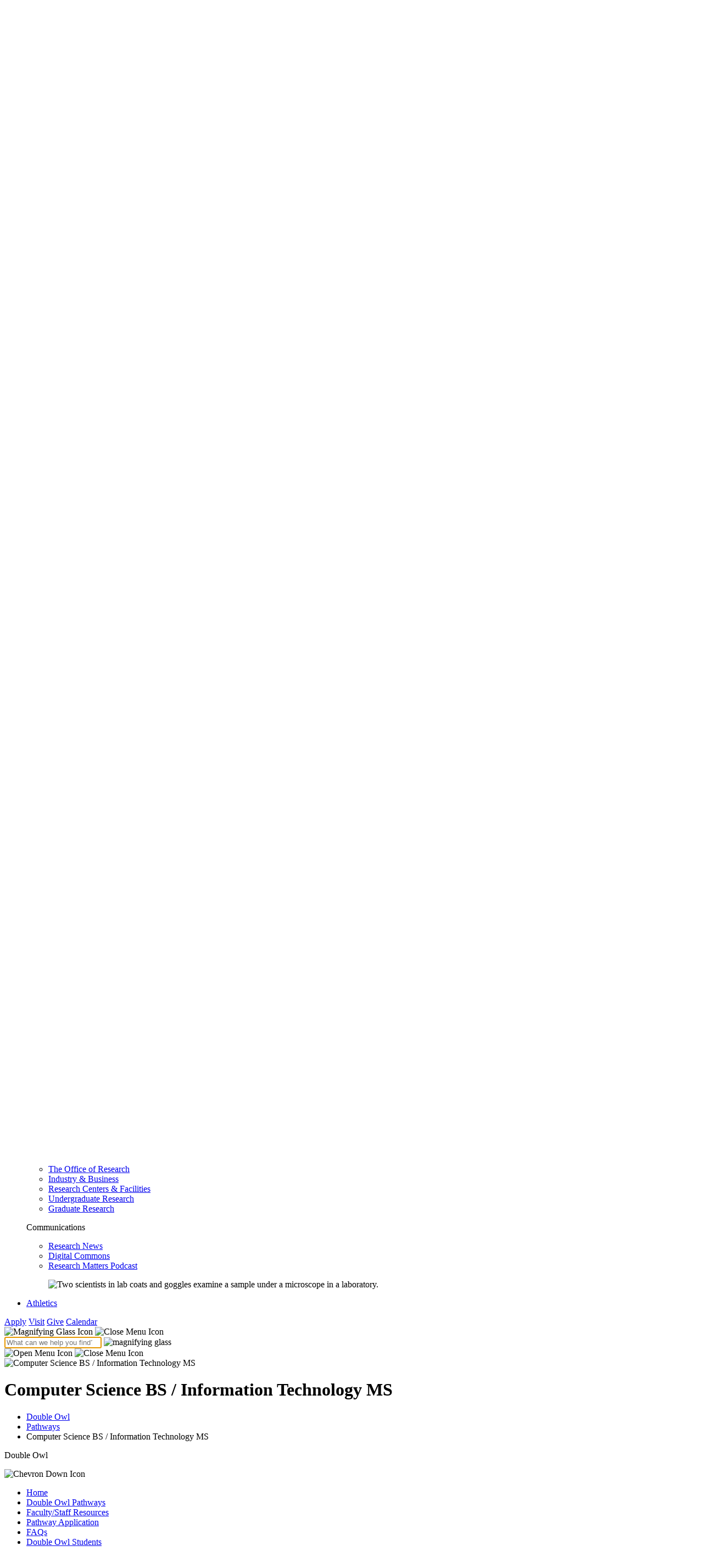

--- FILE ---
content_type: text/html; charset=UTF-8
request_url: https://www.kennesaw.edu/double-owl/pathways/ccse/computer-science-bs-information-technology-ms.php
body_size: 44131
content:
<!DOCTYPE HTML><html lang="en" id="_0756e3ee-587c-4fad-8491-2f7e32df6caa" class="">
   <head>
      <meta http-equiv="Content-Type" content="text/html; charset=UTF-8">
      <title>Computer Science BS / Information Technology MS - Double Owl </title>
      <meta http-equiv="X-UA-Compatible" content="IE=edge" />
<meta name="viewport" content="width=device-width, initial-scale=1, maximum-scale=5.0" />
<meta name="google-site-verification" content="aRjtBbGjA0jGLQ4AtXHeltQdwKXDT3XjI6p1dUHHZb0" />
<link rel="icon" type="image/png" href="https://www.kennesaw.edu/webstatic/_omni/images/favicon.ico" />

<!-- Stylesheets -->
<link rel="stylesheet" type="text/css" href="https://www.kennesaw.edu/webstatic/_resources/css/external.min.css?v=1.81" />
<link rel="preload" type="text/css" href="https://fonts.googleapis.com/css2?family=Montserrat:wght@400;500;700;800&display=swap" as="style" onload="this.onload=null;this.rel='stylesheet'" />
<!--<link type="text/css" rel="stylesheet" media="print" href="https://www.kennesaw.edu/webstatic/_resources/css/print.min.css" />-->

<!-- Scripts -->
<script async type="text/javascript" src="https://www.kennesaw.edu/webstatic/_resources/js/cookie_agreement.js"></script>
<script async type="text/javascript" src="https://kit.fontawesome.com/b82b5ae350.js" crossorigin="anonymous"></script>
<script defer type="text/javascript" src="https://www.kennesaw.edu/webstatic/_resources/js/dom-slider.js"></script>
<script defer type="text/javascript" src="https://webstatic.kennesaw.edu/_resources/js/main_new.min.js?v=1.81"></script>
<!-- Favicons -->
<link rel="icon" sizes="192x192" href="https://www.kennesaw.edu/webstatic/_omni/images/global/icons/favicon-192x192.png" />
<link rel="apple-touch-icon" sizes="180x180" href="https://www.kennesaw.edu/webstatic/_omni/images/global/icons/favicon-180x180.png" />


<!-- Google Tag Manager -->
<script>(function(w,d,s,l,i){w[l]=w[l]||[];w[l].push({'gtm.start':
new Date().getTime(),event:'gtm.js'});var f=d.getElementsByTagName(s)[0],
j=d.createElement(s),dl=l!='dataLayer'?'&l='+l:'';j.async=true;j.src=
'https://www.googletagmanager.com/gtm.js?id='+i+dl;f.parentNode.insertBefore(j,f);
})(window,document,'script','dataLayer','GTM-M5WN4MT');</script>

<!-- Crazy Egg Tracking -->
<script defer type="text/javascript" src="//script.crazyegg.com/pages/scripts/0093/6268.js"></script>

<link rel="stylesheet" type="text/css" href="https://customer.cludo.com/templates/rich-inline/v1.0/dist/styles/cludo-search-results.css">
<link rel="stylesheet" type="text/css" href="https://www.kennesaw.edu/webstatic/_resources/css/cludo.css" />      <link rel="canonical" href="https://www.kennesaw.edu/double-owl/pathways/ccse/computer-science-bs-information-technology-ms.php"><script data-ou-info="true" type="text/javascript">
			var page_id="https://www.kennesaw.edu/double-owl/pathways/ccse/computer-science-bs-information-technology-ms.php";
			
			var ou_dirname="/double-owl/pathways/ccse/";
			
			var ou_filename="computer-science-bs-information-technology-ms.php";
			
			var ou_created='2022-04-04T10:23:17.381-04:00';
			var ou_modified='2025-04-04T15:28:38.48-04:00';
			var ou_pubdate='2025-04-04T15:28:48.259926545-04:00';
			var ou_pubby='tgaudlip';
			var ou_snippetlist = ["ou-banner","ou-heading","ou-button","ou-section","ou-heading","ou-lightcast","ou-section","ou-columns","ou-heading","ou-heading","ou-heading","ou-button","ou-button","ou-section","ou-columns","ou-heading","ou-button","ou-heading","ou-section","ou-columns","ou-stylized-container","ou-box","ou-heading","ou-stylized-container","ou-box","ou-heading",];
			</script>
      </head>
   <body id="ksu"><noscript><iframe src="https://www.googletagmanager.com/ns.html?id=GTM-M5WN4MT"
height="0" width="0" style="display:none;visibility:hidden"></iframe></noscript>
<nav>
	<a class="helper-links" href="#header_navigation">Skip to main navigation</a>
	<a class="helper-links" href="#main">Skip to main content</a>
	<a class="helper-links" href="#footer">Skip to footer</a>
</nav>
<style>
	.helper-links {
		display:block;
		position: absolute;
		top: -10rem;
		left: 1rem;
		background: white;
		padding: 0.3rem;
		border-radius: 8px;
	}
	.helper-links:focus {
		top: 0.3rem;
	}
</style>



      <div class="wrapper"> <nav id="utility_header" aria-label="Utility Navigation">
	<div class="utility_bar">
	   <ul>
		 <li>
		   <a href="https://www.kennesaw.edu/apply.php">Apply</a>
		 </li>
		 <li>
		   <a href="https://www.kennesaw.edu/visit.php">Visit</a>
		 </li>
		 <li>
		   <a href="https://www.kennesaw.edu/give.php">Give</a>
		 </li>
		 <li>
		   <a href="https://www.kennesaw.edu/calendar.php">Calendar</a>
		 </li>
		   <li>
		   <a href="https://azindex.kennesaw.edu/">A-Z Index</a>
		 </li>
		 <li class="info_for is_right" tabindex="0" role="button" aria-label="Campus Resources" aria-expanded="false" aria-controls="infofor_desktop">
		   <p>Campus Resources <img class="info_for_icon" src="https://www.kennesaw.edu/webstatic/_resources/images/template/chevron-down-white.svg" alt="Chevron Down Icon" height="15px" />
		   </p>
		   <ul id="infofor_desktop">
			 <li><a href="https://campus.kennesaw.edu/current-students/">Current Students</a></li>
<li><a href="https://campus.kennesaw.edu/faculty-staff/">Faculty &amp; Staff</a></li>
<li><a href="https://www.kennesaw.edu/parents-family/">Parents &amp; Families</a></li>
<li><a href="https://www.kennesaw.edu/alumni-friends/">Alumni &amp; Friends</a></li>
<li><a href="https://www.kennesaw.edu/community-business/">Community &amp; Business</a></li>
<li><a href="https://campus.kennesaw.edu/">campus.kennesaw.edu</a></li>		   </ul>
		 </li>
	   </ul>
	 </div>
 </nav>
 <header id="header">
	<div class="primary_bar">
	   <div id="ksu_logo">
		 <a href="https://www.kennesaw.edu">
		   <img src="https://www.kennesaw.edu/webstatic/_resources/images/template/ksu_horizontal.svg" alt="Kennesaw State University" height="55px" />
		 </a>
	   </div>
	   <div id="primary_navigation" class="navbar">
		 <nav aria-label="Utility Navigation">
		   <ul class="utility_nav" aria-label="Utility Navigation">
			 <li class="info_for" tabindex="0" role="button" aria-label="Campus Resources" aria-expanded="false" aria-controls="infofor_mobile">
			   <p>Campus Resources <img class="info_for_icon" src="https://www.kennesaw.edu/webstatic/_resources/images/template/chevron-down-white.svg" alt="Chevron Down Icon" height="15px" />
			   </p>
			   <ul id="infofor_mobile">
				 <li><a href="https://campus.kennesaw.edu/current-students/">Current Students</a></li>
<li><a href="https://campus.kennesaw.edu/faculty-staff/">Faculty &amp; Staff</a></li>
<li><a href="https://www.kennesaw.edu/parents-family/">Parents &amp; Families</a></li>
<li><a href="https://www.kennesaw.edu/alumni-friends/">Alumni &amp; Friends</a></li>
<li><a href="https://www.kennesaw.edu/community-business/">Community &amp; Business</a></li>
<li><a href="https://campus.kennesaw.edu/">campus.kennesaw.edu</a></li>			   </ul>
			 </li>
		   </ul>
		 </nav>
		 <nav aria-label="Main Navigation" class="navigation_wrapper">
		   <ul id="header_navigation" class="navigation">
			 <li class="navigation_dropdown">
			   <a href="https://www.kennesaw.edu/about/">About KSU <div class="navigation_dropdown_button" role="button" aria-controls="main_nav_1" aria-label="Toggle">
				   <div class="dropdown_arrow"></div>
				 </div>
			   </a>
			   <div id="main_nav_1" class="navigation_dropdown_menu_wrapper">
				 <div class="navigation_dropdown_menu">
				 	<div class="three_col">
					<div>
						<div class="section_heading">
							<p class="heading is_bottom is_left is_text_5 is_gold">About KSU</p>
						</div>
						<ul class="navigation_dropdown_list">
							<li>
								<a href="https://www.kennesaw.edu/news/">University News</a>
							</li>
							<li>
								<a href="https://www.kennesaw.edu/student-affairs/">KSU Community</a>
							</li>
							<li>
								<a href="https://www.kennesaw.edu/president/strategic-plan/">Strategic Plan</a>
							</li>
							<li>
								<a href="https://www.kennesaw.edu/research/university-initiatives/">University Initiatives</a>
							</li>
							<li>
								<a href="https://www.kennesaw.edu/alumni/">Alumni</a>
							</li>
							<li>
								<a href="https://www.kennesaw.edu/human-resources/careers/">Careers</a>
							</li>
							<li>
								<a href="https://www.kennesaw.edu/conferences/">Conferences</a>
							</li>
						</ul>

					</div>
					<div>
						<div class="section_heading">
							<p class="heading is_bottom is_left is_text_5 is_gold">University Leadership</p>
						</div>
						<ul class="navigation_dropdown_list">
							<li>
								<a href="https://www.kennesaw.edu/president/">Office of the President</a>
							</li>
							<li>
								<a href="https://www.kennesaw.edu/president/cabinet.php">Administration</a>
							</li>
							<li>
								<a href="https://www.kennesaw.edu/foundation/">KSU Foundation</a>
							</li>
						</ul>
					</div>
					<div>
						<div class="stylized_container is_gold is_top_right is_hidden_mobile">
							<figure class="has_cover">
								<img src="https://webstatic.kennesaw.edu/_resources/images/template/ks-hall.jpg" alt="KSU Kennesaw Campus, Kennesaw Hall building.">
							</figure>
						</div>
					</div>
				</div>
				 </div>
			   </div>
			 </li>
			 <li class="navigation_dropdown">
			   <a href="https://www.kennesaw.edu/academics/">Academics <div class="navigation_dropdown_button" role="button" aria-controls="main_nav_2" aria-label="Toggle">
				   <div class="dropdown_arrow"></div>
				 </div>
			   </a>
			   <div id="main_nav_2" class="navigation_dropdown_menu_wrapper">
				   <div class="navigation_dropdown_menu">
				 	<div class="two_col is_33">
					 <div>
						<div class="section_heading">
							<p class="heading is_bottom is_left is_text_5 is_gold">Programs & Information</p>
						</div>
						<ul class="navigation_dropdown_list">
							<li>
								<a href="https://www.kennesaw.edu/degrees-programs/">Degrees & Programs</a>
							</li>
							<li>
								<a href="https://www.kennesaw.edu/academic-affairs/">Academic Affairs</a>
							</li>
							<li>
								<a href="https://www.kennesaw.edu/global-education/">Global Education</a>
							</li>
							<li>
								<a href="https://www.kennesaw.edu/ksu-online/">KSU Online</a>
							</li>
							<li>
								<a href="https://www.kennesaw.edu/double-owl/">Double Owl Pathways</a>
							</li>
							<li>
								<a href="https://www.kennesaw.edu/registrar/academic-calendars/">Academic Calendar</a>
							</li>
							<li>
								<a href="https://www.kennesaw.edu/library/">University Libraries</a>
							</li>
							<li>
								<a href="https://catalog.kennesaw.edu/">Course Catalog</a>
							</li>
							<li>
								<a href="https://www.kennesaw.edu/academic-advising/">Academic Advising</a>
							</li>
						</ul>
					</div>
					<div>
						<div class="section_heading">
							<p class="heading is_bottom is_left is_text_5 is_gold">Colleges</p>
						</div>
						<ul class="navigation_dropdown_list is_half">
							<li>
								<a href="https://www.kennesaw.edu/coles/">Coles College of Business</a>
							</li>
							<li>
								<a href="https://www.kennesaw.edu/arts/">Geer College of the Arts</a>
							</li>
							<li>
								<a href="https://www.kennesaw.edu/cacm/">College of Architecture &amp; Construction Management</a>
							</li>
							<li>
								<a href="https://www.kennesaw.edu/bagwell/">Bagwell College of Education</a>
							</li>
							<li>
								<a href="https://www.kennesaw.edu/ccse/">College of Computing &amp; Software Engineering</a>
							</li>
							<li>
								<a href="https://www.kennesaw.edu/radow/">Norman J. Radow College of Humanities &amp; Social Sciences</a>
							</li>
							<li>
								<a href="https://www.kennesaw.edu/csm/">College of Science &amp; Mathematics</a>
							</li>
							<li>
								<a href="https://www.kennesaw.edu/graduate/">Graduate College</a>
							</li>
						</ul>
						<ul class="navigation_dropdown_list is_half">
							
							<li>
								<a href="https://www.kennesaw.edu/honors/">KSU Journey Honors College</a>
							</li>
							<li>
								<a href="https://www.kennesaw.edu/spceet/">Southern Polytechnic College of Engineering &amp; Engineering Technology</a>
							</li>
							<li>
								<a href="https://www.kennesaw.edu/wellstar/">Wellstar College of Health &amp; Human Services</a>
							</li>
						</ul>
					</div>
				</div>
					</div>
			   </div>
			 </li>
			 <li class="navigation_dropdown">
			   <a href="https://www.kennesaw.edu/admissions/">Admissions <div class="navigation_dropdown_button" role="button" aria-controls="main_nav_3" aria-label="Toggle">
				   <div class="dropdown_arrow"></div>
				 </div>
			   </a>
			   <div id="main_nav_3" class="navigation_dropdown_menu_wrapper">
				   <div class="navigation_dropdown_menu">
					<div class="three_col">
						<div>
							<div class="section_heading">
								<p class="heading is_bottom is_left is_text_5 is_gold">Ready to Apply?</p>
							</div>
							<ul class="navigation_dropdown_list">
								<li>
									<a href="https://www.kennesaw.edu/admissions/">Undergraduate Admissions</a>
								</li>
								<li>
									<a href="https://www.kennesaw.edu/admissions/graduate/">Graduate Admissions</a>
								</li>
								<li>
									<a href="https://www.kennesaw.edu/honors/admission/">Honors College Admissions</a>
								</li>
								<li>
									<a href="https://www.kennesaw.edu/admissions/undergraduate/admission-requirements/transfer.php">Transfer Admissions</a>
								</li>
								<li>
									<a href="https://www.kennesaw.edu/fiscal-services/bursar/tuition-fees/">Tuition and Fees</a>
								</li>
								<li>
									<a href="https://www.kennesaw.edu/financial-aid/">Financial Aid & Scholarships </a>
								</li>
								<li>
									<a href="https://www.kennesaw.edu/registrar/">University Registrar</a>
								</li>
								<li>
									<a href="https://cpe.kennesaw.edu/">Professional Education</a>
								</li>
							</ul>

						</div>
						<div>
							<div class="section_heading">
								<p class="heading is_bottom is_left is_text_5 is_gold">Learn More</p>
							</div>
							<ul class="navigation_dropdown_list">
								<li>
									<a href="https://www.kennesaw.edu/visit/">Visit Campus</a>
								</li>
								<li>
									<a href="https://www.kennesaw.edu/request-info.php">Request More Information</a>
								</li>
								<li>
									<a href="https://www.kennesaw.edu/admissions/undergraduate/check-your-status/">Check Application Status</a>
								</li>
								<li>
									<a href="https://www.kennesaw.edu/orientation/">Orientation</a>
								</li>
							</ul>
						</div>
						<div>
							<div class="stylized_container is_gold is_top_right is_hidden_mobile">
								<figure class="has_cover">
									<img src="https://webstatic.kennesaw.edu/_resources/images/template/admissions-nav.jpg" alt="Two smiling women seated at an event, wearing Kennesaw State University shirts. They gesture owl eyes with their hands and are surrounded by a lively crowd.">
								</figure>
							</div>
						</div>
					</div>
					</div>
			   </div>
			 </li>
			 <li class="navigation_dropdown">
			   <a href="https://www.kennesaw.edu/discover-student-affairs/">Student Life <div class="navigation_dropdown_button" role="button" aria-controls="main_nav_4" aria-label="Toggle">
				   <div class="dropdown_arrow"></div>
				 </div>
			   </a>
			   <div id="main_nav_4" class="navigation_dropdown_menu_wrapper">
				   <div class="navigation_dropdown_menu">
					<div class="two_col is_33">
					<div>
						<div class="section_heading">
							<p class="heading is_bottom is_left is_text_5 is_gold">Student Resources</p>
						</div>
						<ul class="navigation_dropdown_list">
							<li>
								<a href="https://www.kennesaw.edu/discover-student-affairs/">Student Affairs</a>
							</li>
							<li>
								<a href="https://www.kennesaw.edu/student-affairs/wellbeing/counseling/">Counseling</a>
							</li>
							<li>
								<a href="https://www.kennesaw.edu/student-affairs/dean-of-students/student-disability-services/">Disability Services</a>
							</li>
							<li>
								<a href="https://owllife.kennesaw.edu/events">Events Calendar</a>
							</li>
							<li>
								<a href="https://www.kennesaw.edu/careers/">Career Planning & Development</a>
							</li>
						</ul>		
					</div>
					<div>
						<div class="section_heading">
							<p class="heading is_bottom is_left is_text_5 is_gold">Campus Life</p>
						</div>
						<ul class="navigation_dropdown_list is_half">
							<li>
								<a href="https://www.kennesaw.edu/housing/">Housing & Residential Life</a>
							</li>
							<li>
								<a href="https://www.kennesaw.edu/dining/">University Dining</a>
							</li>
							<li>
								<a href="https://www.kennesaw.edu/student-affairs/wellbeing/sportsrec/">Sports & Recreation</a>
							</li>
							<li>
								<a href="https://www.kennesaw.edu/student-health/">Student Health Center</a>
							</li>
							<li>
								<a href="https://www.kennesaw.edu/student-affairs/wellbeing/">Wellbeing </a>
							</li>
						</ul>
						<ul class="navigation_dropdown_list is_half">
							<li>
								<a href="https://www.kennesaw.edu/student-affairs/involvement/">Clubs & Organizations</a>
							</li>
							<li>
								<a href="https://www.kennesaw.edu/student-affairs/spirit-traditions/">Spirit & Traditions</a>
							</li>
							<li>
								<a href="https://www.kennesaw.edu/parents-family/">Parents & Families</a>
							</li>
							<li>
								<a href="https://www.kennesaw.edu/student-affairs/involvement/fraternity-sorority-life/">Fraternity & Sorority Life</a>
							</li>
						</ul>
					</div>
				</div>
				   </div>
			   </div>
			 </li>
			 <li class="navigation_dropdown">
			   <a href="https://www.kennesaw.edu/research.php">Research <div class="navigation_dropdown_button" role="button" aria-controls="main_nav_5" aria-label="Toggle">
				   <div class="dropdown_arrow"></div>
				 </div>
			   </a>
			   <div id="main_nav_5" class="navigation_dropdown_menu_wrapper">
				   <div class="navigation_dropdown_menu">
				 	<div class="three_col">
						<div>
							<div class="section_heading">
								<p class="heading is_bottom is_left is_text_5 is_gold">About</p>
							</div>
							<ul class="navigation_dropdown_list">
								<li>
									<a href="https://www.kennesaw.edu/research/">The Office of Research</a>
								</li>
								<li>
									<a href="https://www.kennesaw.edu/research/industry-business/">Industry & Business</a>
								</li>
								<li>
									<a href="https://www.kennesaw.edu/research/centers-facilities/">Research Centers & Facilities</a>
								</li>
								<li>
									<a href="https://www.kennesaw.edu/research/undergraduate-research/">Undergraduate Research</a>
								</li>
								<li>
									<a href="https://www.kennesaw.edu/research.php#grad">Graduate Research</a>
								</li>
							</ul>		
						</div>
						<div>
							<div class="section_heading">
								<p class="heading is_bottom is_left is_text_5 is_gold">Communications</p>
							</div>
							<ul class="navigation_dropdown_list">
								<li>
									<a href="https://www.kennesaw.edu/research/news/">Research News</a>
								</li>
								<li>
									<a href="https://digitalcommons.kennesaw.edu/">Digital Commons</a>
								</li>
								<li>
									<a href="https://www.kennesaw.edu/research/podcast/">Research Matters Podcast</a>
								</li>
							</ul>
						</div>
						<div>
							<div class="stylized_container is_gold is_top_right is_hidden_mobile">
								<figure class="has_cover">
									<img src="https://webstatic.kennesaw.edu/_resources/images/template/research-nav-1.jpg" alt="Two scientists in lab coats and goggles examine a sample under a microscope in a laboratory.">
								</figure>
							</div>
						</div>
					</div>
					</div>
			   </div>
			 </li>
			 <li class="navigation_dropdown">
			   <a href="https://www.kennesaw.edu/athletics/">Athletics</a>
			 </li>
		   </ul>
		 </nav>
		 <nav class="utility_buttons" aria-label="Utility Navigation">
		   <a class="button" href="https://www.kennesaw.edu/apply.php">Apply</a>
		   <a class="button" href="https://www.kennesaw.edu/visit.php">Visit</a>
		   <a class="button" href="https://www.kennesaw.edu/give.php">Give</a>
		   <a class="button" href="https://www.kennesaw.edu/calendar.php">Calendar</a>
		 </nav>
	   </div>
	   <div id="main_search" class="new">
		 <a tabindex="0" class="search_button" role="button" aria-label="Toggle Search" aria-controls="header_search" aria-expanded="false">
		   <img class="open" src="https://www.kennesaw.edu/webstatic/_resources/images/template/search.svg" alt="Magnifying Glass Icon" height="20px" />
		   <img class="close" src="https://www.kennesaw.edu/webstatic/_resources/images/template/xmark.svg" alt="Close Menu Icon" width="20px" height="29px">
		 </a>
		 <div id="header_search" class="search_bar">
		   <div class="search_wrapper">
			 <form id="header_search" class="page_search" role="search" aria-label="Sitewide">
	<input type="search" name="searchrequest" placeholder="What can we help you find?" aria-label="KSU Search" tabindex="0" autofocus>
	<img class="header_search_icon" src="https://www.kennesaw.edu/webstatic/_resources/images/template/search_gold.svg" width="20px" height="20px" alt="magnifying glass">
</form>		   </div>
		 </div>
	   </div>
	   <div class="main_nav" role="region" aria-label="Main Navigation Control">
     <a tabindex="0" class="hamburger_button" role="button" aria-label="Toggle Navigation Menu" aria-controls="primary_navigation" aria-expanded="false">
       <img class="open" src="https://www.kennesaw.edu/webstatic/_resources/images/template/bars.svg" alt="Open Menu Icon" width="20px" height="23px">
       <img class="close" src="https://www.kennesaw.edu/webstatic/_resources/images/template/xmark.svg" alt="Close Menu Icon" width="20px" height="29px">
     </a>
   </div>
	</div>
 </header>         
         <div role="banner" class="banner is_left has_no_image"><img src="https://www.kennesaw.edu/webstatic/_resources/images/template/banner_bg.jpg" data-otherwise="true" alt="Computer Science BS / Information Technology MS"><div class="banner_message">
               <h1 id="d48e93">Computer Science BS / Information Technology MS</h1>
            </div>
         </div>
         <div id="breadcrumb" aria-label="Breadcrumb" role="navigation">
            <ul>
               <li><a href="/double-owl/">Double Owl </a></li>
               <li><a href="/double-owl/pathways/">Pathways</a></li>
               <li aria-current="page">Computer Science BS / Information Technology MS</li>
            </ul>
         </div>
         <div id="main" role="main" class="">
            <div class="content">
               <div id="interior_nav" role="navigation" aria-label="Section Navigation">
                  <div class="heading">
                     <p>Double Owl </p><a tabindex="0" role="button" aria-label="Toggle Section Navigation" aria-controls="interior_nav_list" class="expand_button"><img class="closed" src="https://www.kennesaw.edu/webstatic/_resources/images/template/chevron-down.svg" alt="Chevron Down Icon" width="20px"></a></div>
                  <ul id="interior_nav_list"><li><a href="/double-owl/index.php">Home</a></li><li><a href="/double-owl/pathways/index.php">Double Owl Pathways</a></li><li><a href="/double-owl/resources.php">Faculty/Staff Resources</a></li><li><a href="/double-owl/application.php">Pathway Application</a></li><li><a href="/double-owl/faq.php">FAQs</a></li><li><a href="/double-owl/students.php">Double Owl Students</a></li></ul></div>
               <div class="content_container">
                  <div class="section_heading">
                     <h2 class="heading is_ is_bottom is_left">Career and Academic Opportunities</h2>
                  </div>
                  
                  <p>The Master of Science in Information Technology program enhances students' career
                     options in the management, performance and integration of information technology systems.
                     The career opportunities for MSIT graduates include IT manager, security analyst/engineer,
                     data analyst, health IT management, application developer, etc. The double owl pathway
                     will allow BSCS students who want to pursue MSIT degree to complete their undergraduate
                     and graduate study within five years. With the accelerated pathway, BSCS students
                     will not only get their graduate degree in MSIT faster, but also will have wider range
                     of career opportunities at the time of graduation.</p>
                  <a class="button is_gold is_inline" href="https://www.kennesaw.edu/degrees-programs/master-degrees/information-technology.php?major=Master+of+Science+in+Information+Technology+&amp;url=https%3A%2F%2Fwww.kennesaw.edu%2Fdegrees-programs%2Fmaster-degrees%2Finformation-technology.php">Graduate Program Information</a></div>
            </div>
            <div class="content is_full">
               <div class="section is_transparent" style="">
                  <div class="section_content">
                     <td class="ou-value" colspan="2">
                        
                        <div class="section_heading">
                           <p id="" class="is_text_3 heading is_">Salary and Career Information</p>
                        </div>
                        
                        <style>
				.lightcast-wrapper {
					height: 100%;
					display: flex;
					margin: auto;
					max-width: 42rem;
				}
				@media only screen and (max-width: 750px) {
					.lightcast-wrapper {
						max-width: 23rem;
					}
				}

			</style>
                        <div id="widget-d48e603-wrapper" class="lightcast-wrapper" style="height:100%"><script type="text/javascript" src="https://widget.emsicc.com/scripts.js"></script><script>
					document.addEventListener("DOMContentLoaded", function(event) {
						generateWidget({
							clientId:'kennesaw',
							hasAllLocations:'false',
							hasCareerList:'true',
							hasEmployment:'true',
							hasImages:'true',
							hasJobOpenings:'true',
							hasNationalData:'true',
							hasOutlook:'true',
							hasSkills:'true',
							hasVisitButton:'false',
							hasWages:'true',
							id:'widget-d48e603',
							isHourlyWage:'true',
							labelSet:'custom',
							locationName:'Atlanta%20Metro',
							orderCareersBy:'None',
							primaryColor:'%232D2926',
							programs:'Kennesaw-111',
							title:'Salary and Career Information',
							visitButtonColor:'%232D2926',
							headingText:''
						});
					});
				</script></div>
                        </td>
                  </div>
               </div>
               
               <div class="section is_black" style="">
                  <div class="section_content">
                     <td class="ou-value" colspan="2">
                        
                        <div class="two_col is_30 has_gap">
                           <div class="">
                              <td class="ou-value" data-row-id="2 3 4">
                                 <figure class="is_circle "><img id="" src="/double-owl/images/civil-engineer-ms-admission-requir.jpg" alt="Students and teacher"></figure>
                              </td>
                           </div>
                           <div class="">
                              <td class="ou-value" data-row-id="2 3 4">
                                 
                                 <div class="section_heading">
                                    <h2 class="heading is_ is_bottom is_left">Double Owl Admission Requirements</h2>
                                 </div>
                                 
                                 <ul>
                                    
                                    <li>GPA: 3.25 or above in KSU undergraduate coursework</li>
                                    
                                    <li>Minimum 60 hours completed toward Bachelor's degree</li>
                                    
                                    <li>12 hours completed in residence at KSU</li>
                                    </ul>
                                 
                                 <div class="section_heading">
                                    <h2 class="heading is_ is_bottom is_left">Double Counted Courses</h2>
                                 </div>
                                 
                                 <ul>
                                    
                                    <li>IT 6203 to count for Major Elective 1</li>
                                    
                                    <li>IT 6433 to count for Major Elective 2</li>
                                    
                                    <li>IT 6823 to count for Major Elective 3</li>
                                    </ul>
                                 
                                 <div class="section_heading">
                                    <h2 class="heading is_ is_bottom is_left">Pathway of Study</h2>
                                 </div>
                                 <a class="button is_ is_inline" href="/double-owl/docs/bscs-msit-2025b.docx">Pathway of Study Beginning Fall 2025</a>
                                 <a class="button is_gold is_inline" href="/double-owl/docs/csbs-itms-pathway.pdf">Pathway of Study (Priior to Fall 2025)</a>
                                 </td>
                           </div>
                        </div>
                        </td>
                  </div>
               </div>
               
               <div class="section is_feather_gray" style="">
                  <div class="section_content">
                     <td class="ou-value" colspan="2">
                        
                        <div class="two_col is_70 has_gap">
                           <div class="">
                              <td class="ou-value" data-row-id="2 3 4">
                                 
                                 <div class="section_heading">
                                    <h2 class="heading is_ is_bottom is_left">Suggested Timeline</h2>
                                 </div>
                                 
                                 <p>Apply to Double Owl early in Junior year. Apply to Graduate Program in Senior Year by posted graduate program deadline.&nbsp;</p>
                                 <br>
                                 <a class="button is_gold is_inline" href="https://doubleowl.kennesaw.edu/apply.php" target="_blank">Apply</a>
                                 </td>
                           </div>
                           <div class="">
                              <td class="ou-value" data-row-id="2 3 4">
                                 <figure class=" "><img id="" src="https://www.kennesaw.edu/images/clock-three.svg" alt="Clock that shows 3:00PM"></figure>
                              </td>
                           </div>
                        </div>
                        </td>
                  </div>
               </div>
               
               <div class="section_heading">
                  <h2 class="heading is_">Contact Information</h2>
               </div>
               
               <div class="section is_transparent" style="">
                  <div class="section_content">
                     <td class="ou-value" colspan="2">
                        
                        <div class="two_col  has_gap">
                           <div class="">
                              <td class="ou-value" data-row-id="2 3 4">
                                 
                                 <div xmlns:w3fn="http://www.w3.org/2005/xpath-functions" class="stylized_container is_gold is_top_left">
                                    <td class="ou-value" colspan="4">
                                       
                                       <div class="box is_beige">
                                          <td class="ou-content" colspan="4" data-row-id="default image">
                                             
                                             <div class="section_heading">
                                                <h3 class="heading is_ is_bottom is_left">Undergraduate Information</h3>
                                             </div>
                                             
                                             <p><strong>Undergraduate Degree<br></strong>Bachelor of Science in Computer Science</p>
                                             
                                             <p><strong>Department / College<br></strong>Computer Science / College of Computing and Software Engineering<br>Rm. 338, J Building</p>
                                             
                                             <p><strong>Advising Contact<br></strong>Selena He, Advisor<br><a href="mailto:she4@kennesaw.edu">she4@kennesaw.edu</a><br>470-578-6039</p>
                                             </td>
                                       </div>
                                       </td>
                                 </div>
                                 </td>
                           </div>
                           <div class="">
                              <td class="ou-value" data-row-id="2 3 4">
                                 
                                 <div xmlns:w3fn="http://www.w3.org/2005/xpath-functions" class="stylized_container is_gold is_bottom_right">
                                    <td class="ou-value" colspan="4">
                                       
                                       <div class="box is_chastain_blue">
                                          <td class="ou-content" colspan="4" data-row-id="default image">
                                             
                                             <div class="section_heading">
                                                <h3 class="heading is_ is_bottom is_left">Graduate Information</h3>
                                             </div>
                                             
                                             <p><strong>Graduate Degree<br></strong>Master of Science in Information Technology</p>
                                             
                                             <p><strong>Department / College<br></strong>Information Technology / College of Computing and Software Engineering<br>Rm. 378B, J Building</p>
                                             
                                             <p><strong>Advising Contact<br></strong>Shirley Tian, Graduate Program Director<br><a href="mailto:xtian2@kennesaw.edu">xtian2@kennesaw.edu</a><br>470-578-5168</p>
                                             </td>
                                       </div>
                                       </td>
                                 </div>
                                 </td>
                           </div>
                        </div>
                        </td>
                  </div>
               </div>
            </div>
         </div>
         <footer id="footer">
  <div class="section is_black is_constrained">
    <div class="section_content">
      <div class="logo_socials">
        <div class="footer_logo is_hidden_mobile">
          <img src="https://www.kennesaw.edu/webstatic/_resources/images/template/ksu_horizontal_white.svg" alt="Kennesaw State University Logo" height="90px" />
        </div>
        <div class="footer_socials">
          <ul class="channels">
            <li class="is_gold">
              <a href="https://www.facebook.com/KennesawStateUniversity" aria-label="Facebook">
                <div>
                  <img src="https://www.kennesaw.edu/webstatic/_resources/images/template/facebook-f-gold.svg" alt="Facebook Icon" height="30px" />
                </div>
              </a>
            </li>
            <li class="is_gold">
              <a href="https://x.com/kennesawstate" aria-label="X">
                <div>
                  <img src="https://www.kennesaw.edu/webstatic/_resources/images/template/x-twitter-gold.svg" alt="X Icon" height="30px" />
                </div>
              </a>
            </li>
            <li class="is_gold">
              <a href="https://www.linkedin.com/company/kennesaw-state-university" aria-label="LinkedIn">
                <div>
                  <img src="https://www.kennesaw.edu/webstatic/_resources/images/template/linkedin-in-gold.svg" alt="LinkedIn Icon" height="30px" />
                </div>
              </a>
            </li>
            <li class="is_gold">
              <a href="https://instagram.com/kennesawstateuniversity" aria-label="Instagram">
                <div>
                  <img src="https://www.kennesaw.edu/webstatic/_resources/images/template/instagram-gold.svg" alt="Instagram Icon" height="30px" />
                </div>
              </a>
            </li>
            <li class="is_gold">
              <a href="https://www.youtube.com/user/KennesawStatenow" aria-label="YouTube">
                <div>
                  <img src="https://www.kennesaw.edu/webstatic/_resources/images/template/youtube-gold.svg" alt="YouTube Icon" height="30px" />
                </div>
              </a>
            </li>
          </ul>
        </div>
      </div>
      <div class="three_col has_gap">
        <div class="is_flex_40">
          <div class="section_heading">
            <p class="heading is_bottom is_left is_text_5 is_gold">Contact Information</p>
          </div>
          <div class="two_col has_gap contact_cols">
            <div class="left_addresses">
              <p>
                <strong>Kennesaw Campus</strong>
                <br>1000 Chastain Road <br>Kennesaw, GA 30144
              </p>
              <p>
                <strong>Marietta Campus</strong>
                <br>1100 South Marietta Pkwy <br>Marietta, GA 30060
              </p>
            </div>
            <div class="right_phone">
              <p>
                <strong>Phone</strong>
                <br>470-KSU-INFO <br>(470-578-4636)
              </p>
				<ul class="link_list">
            		<li><a href="https://maps.kennesaw.edu/">Campus Maps</a></li>
					<li><a href="https://www.kennesaw.edu/parking/">Parking</a></li>
					<li><a href="https://www.kennesaw.edu/news/media-resources.php">Media Resources</a></li>
				</ul>
            </div>
          </div>
        </div>
        <div class="is_flex_20 is_hidden_mobile">
          <div class="section_heading">
            <p class="heading is_bottom is_left is_text_5 is_gold">Campus</p>
          </div>
          <ul class="link_list">
            <li>
              <a href="https://azindex.kennesaw.edu/">A-Z Index</a>
            </li>
            <li>
              <a href="https://www.kennesaw.edu/calendar.php#academic">Academic Calendar</a>
            </li>
            <li>
              <a href="https://www.kennesaw.edu/news/">Campus News</a>
            </li>
            <li>
              <a href="https://www.kennesaw.edu/d2l/">D2L Brightspace</a>
            </li>
            <li>
              <a href="https://www.kennesaw.edu/uits/">University Information Technology Services</a>
            </li>
          </ul>
        </div>
        <div class="is_flex_40 is_hidden_mobile">
          <div class="section_heading">
            <p class="heading is_bottom is_left is_text_5 is_gold">Related Links</p>
          </div>
          <div class="two_col has_gap">
            <div>
              <ul class="link_list">
                <li>
                  <a href="https://www.kennesaw.edu/library/">Libraries</a>
                </li>
                <li>
                  <a href="https://www.kennesaw.edu/housing/">Housing</a>
                </li>
                <li>
                  <a href="https://www.kennesaw.edu/financial-aid/">Financial Aid</a>
                </li>
                <li>
                  <a href="https://programfinder.kennesaw.edu/s/search.html?collection=kennesaw-program-finder-meta">Degrees, Majors &amp; Programs</a>
                </li>
                <li>
                  <a href="https://www.kennesaw.edu/registrar/">Registrar</a>
                </li>
                <li>
                  <a href="https://www.kennesaw.edu/human-resources/careers/">Job Opportunities</a>
                </li>
              </ul>
            </div>
            <div>
              <ul class="link_list">
                <li>
                  <a href="https://www.kennesaw.edu/public-safety-police/">Campus Security</a>
                </li>
                <li>
                  <a href="https://www.kennesaw.edu/global-education/">Global Education</a>
                </li>
                <li>
                  <a href="https://www.kennesaw.edu/sustainability/">Sustainability</a>
                </li>
                <li>
                  <a href="https://www.kennesaw.edu/accessibility.php">Accessibility</a>
                </li>
              </ul>
            </div>
          </div>
        </div>
      </div>
      <div class="copyright_additional">
        <p class="copyright">
          <span id="directedit">©</span> 2025 Kennesaw State University. All Rights Reserved.
        </p>
        <ul class="link_list is_horizontal resources_links">
          <li>
            <a href="https://www.kennesaw.edu/privacy-statement.php">Privacy Statement</a>
          </li>
          <li>
            <a href="https://www.kennesaw.edu/accreditation.php">Accreditation</a>
          </li>
          <li>
            <a href="https://www.kennesaw.edu/emergency/">Advisories</a>
          </li>
          <li>
            <a href="https://www.kennesaw.edu/concern/">Report a Concern</a>
          </li>
          <li>
            <a href="https://www.kennesaw.edu/feedback.php">Feedback</a>
          </li>
          <li>
            <a href="https://www.kennesaw.edu/legal-affairs/open-record-requests.php">Open Records</a>
          </li>
          <li>
            <a href="https://gbi.georgia.gov/human-trafficking-notice">Human Trafficking Notice</a>
          </li>
          <li>
            <a href="https://assistive.usablenet.com/tt/www.kennesaw.edu/double-owl/pathways/ccse/computer-science-bs-information-technology-ms.php">Text Only</a>
          </li>
        </ul>
      </div>
    </div>
  </div>
</footer><script src="https://www.kennesaw.edu/webstatic/_omni/js/direct-edit.js"></script>
<script>
    window.cludoConfig = {
        /** Required properties **/
        customerId: 10001506,
        engineId: 10002603,
        language: "en",
        searchUrl: 'https://www.kennesaw.edu/search/',
        searchInputSelectors: ['#header_search','#cludo_inline_search'],
		facets: {
			keys: ['Domain'],                        
		},
    };
</script>
<script defer src="https://customer.cludo.com/scripts/bundles/search-script.min.js" type="text/javascript"></script>
<script defer src="https://customer.cludo.com/templates/rich-inline/v1.0/dist/js/cludo-search-results.js" type="text/javascript" onload=""></script></div>
      <div id="hidden"><a id="de" href="https://a.cms.omniupdate.com/11/?skin=kennesaw&amp;account=dpwr&amp;site=DoubleOwl&amp;action=de&amp;path=/pathways/ccse/computer-science-bs-information-technology-ms.pcf" >©</a></div>
   </body>
</html>

--- FILE ---
content_type: text/html; charset=utf-8
request_url: https://widget.lightcastcc.com/?hasCareerList=true&hasEmployment=true&hasAllLocations=false&hasImages=true&hasJobOpenings=true&hasNationalData=true&hasOutlook=true&hasSkills=true&hasVisitButton=false&hasWages=true&isHourlyWage=true&labelSet=custom&clientId=kennesaw&locationName=Atlanta%20Metro&orderCareersBy=None&primaryColor=%232D2926&programs=Kennesaw-111&visitButtonColor=%232D2926&headingText=
body_size: 1524
content:
<!DOCTYPE html><html lang="en"><head><meta charSet="utf-8"/><meta name="viewport" content="width=device-width"/><title>Lightcast Widget</title><script async="" type="text/javascript" src="./startScript.js"></script><script async="" defer="" type="text/javascript" src="./iframeResizer.contentWindow.min.js"></script><meta name="next-head-count" content="5"/><link rel="preload" href="/_next/static/css/e1d54985010c7e2e.css" as="style"/><link rel="stylesheet" href="/_next/static/css/e1d54985010c7e2e.css" data-n-g=""/><noscript data-n-css=""></noscript><script defer="" nomodule="" src="/_next/static/chunks/polyfills-42372ed130431b0a.js"></script><script src="/_next/static/chunks/webpack-3f13434e0d6356e0.js" defer=""></script><script src="/_next/static/chunks/framework-64ad27b21261a9ce.js" defer=""></script><script src="/_next/static/chunks/main-0be8c49409f68134.js" defer=""></script><script src="/_next/static/chunks/pages/_app-fbe331253999b7a5.js" defer=""></script><script src="/_next/static/chunks/674-267e100f5e12812a.js" defer=""></script><script src="/_next/static/chunks/735-1c171075ae759c73.js" defer=""></script><script src="/_next/static/chunks/974-182d79fef652cc51.js" defer=""></script><script src="/_next/static/chunks/714-e3ac2bd83cac9fdd.js" defer=""></script><script src="/_next/static/chunks/pages/index-43f6342d218f7f26.js" defer=""></script><script src="/_next/static/ih8jV-p2T4F5de5wsddRk/_buildManifest.js" defer=""></script><script src="/_next/static/ih8jV-p2T4F5de5wsddRk/_ssgManifest.js" defer=""></script></head><body><div id="__next"><div data-cy="loading" class="Loading__LoadingWrapper-sc-1gcmv29-0 sTqta"><img alt="Loading" src="/_next/static/images/loading-093daec90a236f4cfba4be88ae0b3198.gif" class="Loading__Image-sc-1gcmv29-1 cbakEY"/></div><div data-iframe-height="true"></div><div data-iframe-height="true"></div></div><script id="__NEXT_DATA__" type="application/json">{"props":{"pageProps":{"areas":[{"center":{"centroid":{}},"level":"MSA","name":"Atlanta Metro","radiusRegions":[{"geoids":[{"name":"12060 - Atlanta-Sandy Springs-Alpharetta, GA","id":"12060"}]}]},{"center":{"centroid":{}},"level":"State","name":"Georgia","radiusRegions":[{"geoids":[{"name":"13 - Georgia","id":"13"}]}]}],"keenProps":{"keenApiKey":"c83f10e89fb8c22ead7144851aa92f3855223593ee610bb81ddd96a802af5c38cb7d62fe2ed44f501750ba0f3da252913e88ec99ba3d71f35ecd58ed9d7a24542e4736d440bd87244ccd795d7b8b8be320b8d6d279804b21c189f1343afc6091","keenProjectId":"60075d3b11c66d19d3687cc3"},"sentryDSN":null,"sentryEnv":null,"hasCareerList":"true","hasEmployment":"true","hasAllLocations":"false","hasImages":"true","hasJobOpenings":"true","hasNationalData":"true","hasOutlook":"true","hasSkills":"true","hasVisitButton":"false","hasWages":"true","isHourlyWage":"true","labelSet":"custom","clientId":"kennesaw","locationName":"Atlanta Metro","orderCareersBy":"None","primaryColor":"#2D2926","programs":"Kennesaw-111","visitButtonColor":"#2D2926","headingText":"","environment":"prod","careerCodes":["11-3021.00","15-1221.00","15-1211.00","15-1212.00","15-1251.00","15-1252.00","15-1253.00","15-1254.00","15-1242.00","15-1244.00","15-1241.00","15-1232.00","15-1231.00","15-1255.00","15-1299.08","15-1299.01","15-1299.02","15-1243.01","15-2051.01","15-1299.09","15-2051.02","17-2061.00","25-1021.00","43-4041.00"],"customLabels":{"currentlyEmployedLabel":"","jobOpeningsLabel":"","medianSalaryLabel":"","projectedGrowthLabel":"10 Year Growth","visitCareerCoachLabel":""},"nation":"us","hasLot":false,"highestHeadingLevel":2,"widgetVersion":"1"},"__N_SSP":true},"page":"/","query":{"hasCareerList":"true","hasEmployment":"true","hasAllLocations":"false","hasImages":"true","hasJobOpenings":"true","hasNationalData":"true","hasOutlook":"true","hasSkills":"true","hasVisitButton":"false","hasWages":"true","isHourlyWage":"true","labelSet":"custom","clientId":"kennesaw","locationName":"Atlanta Metro","orderCareersBy":"None","primaryColor":"#2D2926","programs":"Kennesaw-111","visitButtonColor":"#2D2926","headingText":""},"buildId":"ih8jV-p2T4F5de5wsddRk","isFallback":false,"isExperimentalCompile":false,"gssp":true,"locale":"en","locales":["en"],"defaultLocale":"en","scriptLoader":[]}</script></body></html>

--- FILE ---
content_type: text/css
request_url: https://kit.fontawesome.com/b82b5ae350/43129983/kit-upload.css
body_size: -152
content:
.fak.fa-georgia:before,.fa-kit.fa-georgia:before{content:'\e000';}
.fak.fa-scrappy:before,.fa-kit.fa-scrappy:before{content:'\e001';}
.fak.fa-ks:before,.fa-kit.fa-ks:before{content:'\e003';}
.fak.fa-owllife:before,.fa-kit.fa-owllife:before{content:'\e004';}
.fak.fa-usa:before,.fa-kit.fa-usa:before{content:'\e005';}
.fak,.fa-kit{-moz-osx-font-smoothing:grayscale;-webkit-font-smoothing:antialiased;display:inline-block;font-style:normal;font-variant:normal;text-rendering:auto;line-height:1;font-family:'Font Awesome Kit';}@font-face{font-family:'Font Awesome Kit';font-style:normal;src:url(https://kit.fontawesome.com/b82b5ae350/43129983/kit-upload.woff2) format("woff2");}


--- FILE ---
content_type: text/css
request_url: https://tags.srv.stackadapt.com/sa.css
body_size: -11
content:
:root {
    --sa-uid: '0-192044bd-8b54-5151-7000-02d69243d090';
}

--- FILE ---
content_type: application/javascript; charset=UTF-8
request_url: https://widget.lightcastcc.com/_next/static/chunks/pages/index-43f6342d218f7f26.js
body_size: 23727
content:
(self.webpackChunk_N_E=self.webpackChunk_N_E||[]).push([[405],{3135:function(e,t,r){var n={"./_line-item-elements/Button/index.js":7713,"./_line-item-elements/Div/index.js":2698,"./_line-item-elements/Footer/index.js":4720,"./_line-item-elements/Header/index.js":5758,"./_line-item-elements/Heading/index.js":409,"./_line-item-elements/HorizontalRule/index.js":1969,"./_line-item-elements/Image/index.js":850,"./_line-item-elements/ListItem/index.js":6365,"./_line-item-elements/Paragraph/index.js":3572,"./_line-item-elements/Section/index.js":7927,"./_line-item-elements/Span/index.js":5912,"./_line-item-elements/UnorderedList/index.js":4225,"./atoms/Card/index.js":3959,"./atoms/LoadingOverlay/index.js":4507,"./atoms/SkillTypeButton/index.js":9523,"./molecules/ArrowButtons/index.js":5612,"./molecules/AverageCard/index.js":9571,"./molecules/Overview/index.js":7e3,"./molecules/SkillCard/index.js":5878,"./molecules/StatCard/index.js":6523,"./organisms/CareerCard/index.js":4306,"./organisms/ImageDisplay/index.js":8924,"./pages/DualColumnWidget/index.js":1829,"./pages/SingleColumnWidget/index.js":9017};function o(e){return r(i(e))}function i(e){if(!r.o(n,e)){var t=Error("Cannot find module '"+e+"'");throw t.code="MODULE_NOT_FOUND",t}return n[e]}o.keys=function(){return Object.keys(n)},o.resolve=i,e.exports=o,o.id=3135},7679:function(e){"use strict";var t=Array.isArray||function(e){return"[object Array]"===Object.prototype.toString.call(e)},r=Object.prototype.hasOwnProperty,n=Object.keys||function(e){var t=[];for(var n in e)r.call(e,n)&&t.push(n);return t};function o(e){return e.replace(/[A-Z](?:(?=[^A-Z])|[A-Z]*(?=[A-Z][^A-Z]|$))/g,function(e,t){return(t>0?"-":"")+e.toLowerCase()})}e.exports=function(e){return"string"==typeof e?o(e):function e(r){return r&&"object"==typeof r?"[object Date]"===Object.prototype.toString.call(r)||"[object RegExp]"===Object.prototype.toString.call(r)?r:t(r)?function(e,t){if(e.map)return e.map(t);for(var r=[],n=0;n<e.length;n++)r.push(t(e[n],n));return r}(r,e):function(e,t,r){if(e.reduce)return e.reduce(t,r);for(var n=0;n<e.length;n++)r=t(r,e[n],n);return r}(n(r),function(t,n){return t[o(n)]=e(r[n]),t},{}):r}(e)}},8733:function(e,t,r){"use strict";r.d(t,{$R:function(){return n},MA:function(){return i},O5:function(){return a},l2:function(){return o},wr:function(){return s}});var n="#204354",o="#f7f7f7",i="#D8DBE1",a="#C7C7C7",s="#454545"},7713:function(e,t,r){"use strict";r.r(t);var n=r(8307),o=r(4730);r(7294);var i=r(2753),a=r(5893),s=["component","children"];function c(e,t){var r=Object.keys(e);if(Object.getOwnPropertySymbols){var n=Object.getOwnPropertySymbols(e);t&&(n=n.filter(function(t){return Object.getOwnPropertyDescriptor(e,t).enumerable})),r.push.apply(r,n)}return r}t.default=function(e){var t=e.component,r=e.children,l=function(e){for(var t=1;t<arguments.length;t++){var r=null!=arguments[t]?arguments[t]:{};t%2?c(Object(r),!0).forEach(function(t){(0,n.Z)(e,t,r[t])}):Object.getOwnPropertyDescriptors?Object.defineProperties(e,Object.getOwnPropertyDescriptors(r)):c(Object(r)).forEach(function(t){Object.defineProperty(e,t,Object.getOwnPropertyDescriptor(r,t))})}return e}({cursor:"pointer"},(0,o.Z)(e,s));return(0,a.jsx)(i.Z,{component:void 0===t?"button":t,styleProps:l,children:r})}},2698:function(e,t,r){"use strict";r.r(t);var n=r(4730);r(7294);var o=r(2753),i=r(5893),a=["component","children"];t.default=function(e){var t=e.component,r=e.children,s=(0,n.Z)(e,a);return(0,i.jsx)(o.Z,{component:void 0===t?"div":t,styleProps:s,children:r})}},4720:function(e,t,r){"use strict";r.r(t);var n=r(4730);r(7294);var o=r(2753),i=r(5893),a=["component","children"];t.default=function(e){var t=e.component,r=e.children,s=(0,n.Z)(e,a);return(0,i.jsx)(o.Z,{component:void 0===t?"footer":t,styleProps:s,children:r})}},5758:function(e,t,r){"use strict";r.r(t);var n=r(4730);r(7294);var o=r(2753),i=r(5893),a=["component","children"];t.default=function(e){var t=e.component,r=e.children,s=(0,n.Z)(e,a);return(0,i.jsx)(o.Z,{component:void 0===t?"header":t,styleProps:s,children:r})}},409:function(e,t,r){"use strict";r.r(t);var n=r(4730);r(7294);var o=r(2753),i=r(5893),a=["headingLevel","children"];t.default=function(e){var t=e.headingLevel,r=e.children,s=(0,n.Z)(e,a);return(0,i.jsx)(o.Z,{component:"h".concat(void 0===t?2:t),styleProps:s,children:r})}},1969:function(e,t,r){"use strict";r.r(t);var n=r(4730);r(7294);var o=r(2753),i=r(5893),a=["component"];t.default=function(e){var t=e.component,r=(0,n.Z)(e,a);return(0,i.jsx)(o.Z,{component:void 0===t?"hr":t,styleProps:r})}},850:function(e,t,r){"use strict";r.r(t);var n=r(4730);r(7294);var o=r(2753),i=r(5893),a=["src"];t.default=function(e){var t=e.src,r=(0,n.Z)(e,a);return(0,i.jsx)(o.Z,{component:"img",src:t,styleProps:r})}},6365:function(e,t,r){"use strict";r.r(t);var n=r(4730);r(7294);var o=r(2753),i=r(5893),a=["component","children"];t.default=function(e){var t=e.component,r=e.children,s=(0,n.Z)(e,a);return(0,i.jsx)(o.Z,{component:void 0===t?"li":t,styleProps:s,children:r})}},3572:function(e,t,r){"use strict";r.r(t);var n=r(4730);r(7294);var o=r(2753),i=r(5893),a=["component","children","dataCy"];t.default=function(e){var t=e.component,r=e.children,s=e.dataCy,c=(0,n.Z)(e,a);return(0,i.jsx)(o.Z,{component:void 0===t?"p":t,styleProps:c,"data-cy":s,children:r})}},7927:function(e,t,r){"use strict";r.r(t);var n=r(4730);r(7294);var o=r(2753),i=r(5893),a=["component","children"];t.default=function(e){var t=e.component,r=e.children,s=(0,n.Z)(e,a);return(0,i.jsx)(o.Z,{component:void 0===t?"section":t,styleProps:s,children:r})}},5912:function(e,t,r){"use strict";r.r(t);var n=r(4730);r(7294);var o=r(2753),i=r(5893),a=["component","children"];t.default=function(e){var t=e.component,r=e.children,s=(0,n.Z)(e,a);return(0,i.jsx)(o.Z,{component:void 0===t?"span":t,styleProps:s,children:r})}},4225:function(e,t,r){"use strict";r.r(t);var n=r(4730);r(7294);var o=r(2753),i=r(5893),a=["component","children"];t.default=function(e){var t=e.component,r=e.children,s=(0,n.Z)(e,a);return(0,i.jsx)(o.Z,{component:void 0===t?"ul":t,styleProps:s,children:r})}},2753:function(e,t,r){"use strict";var n=r(8307),o=r(4730);r(7294);var i=r(7833),a=r(7679),s=r.n(a),c=r(5159),l=r(5893),d=["children","className","component","styleProps"];function p(e,t){var r=Object.keys(e);if(Object.getOwnPropertySymbols){var n=Object.getOwnPropertySymbols(e);t&&(n=n.filter(function(t){return Object.getOwnPropertyDescriptor(e,t).enumerable})),r.push.apply(r,n)}return r}function u(e){for(var t=1;t<arguments.length;t++){var r=null!=arguments[t]?arguments[t]:{};t%2?p(Object(r),!0).forEach(function(t){(0,n.Z)(e,t,r[t])}):Object.getOwnPropertyDescriptors?Object.defineProperties(e,Object.getOwnPropertyDescriptors(r)):p(Object(r)).forEach(function(t){Object.defineProperty(e,t,Object.getOwnPropertyDescriptor(r,t))})}return e}var h=(0,i.ZP)(function(e){for(var t=e.children,r=e.className,n=e.component,i=e.styleProps,a=(0,o.Z)(e,d),p={},h=0;h<Object.keys(i).length;h++){var f=Object.keys(i)[h];if("dispatch"!==f){var m=s()(f),g=i[f],y=f.slice(0,3),b="PC_"===y||"PE_"===y,j="media"===f||b||(0,c.FV)(m),v=["staticContext","alt","dataCy","className"];j?i[f]=g:v.includes(f)||(p[f]=g)}}var x=u(u({},a),p);return(0,l.jsx)(n,u(u({},x),{},{className:"".concat(r," ").concat(i.className?i.className:""),children:t}))}).withConfig({displayName:"line-item-component__LineItemComponent",componentId:"sc-1u2x48s-0"})(["",""],function(e){var t=e.styleProps;return!!t&&Object.keys(t).map(function(e){return"PC_"===e.slice(0,3)?"".concat(s()(e.replace("PC_",":"))," ").concat(t[e],";"):"PE_"===e.slice(0,3)?"".concat(s()(e.replace("PE_","::"))," ").concat(t[e],";"):"media"===e?"@media".concat(t[e]):"".concat(s()(e),": ").concat(t[e],";")})});t.Z=h},3959:function(e,t,r){"use strict";r.r(t);var n=r(8307),o=r(4730);r(7294);var i=r(6854),a=r(8733),s=r(5893),c=["children","component","dataCy"];function l(e,t){var r=Object.keys(e);if(Object.getOwnPropertySymbols){var n=Object.getOwnPropertySymbols(e);t&&(n=n.filter(function(t){return Object.getOwnPropertyDescriptor(e,t).enumerable})),r.push.apply(r,n)}return r}function d(e){for(var t=1;t<arguments.length;t++){var r=null!=arguments[t]?arguments[t]:{};t%2?l(Object(r),!0).forEach(function(t){(0,n.Z)(e,t,r[t])}):Object.getOwnPropertyDescriptors?Object.defineProperties(e,Object.getOwnPropertyDescriptors(r)):l(Object(r)).forEach(function(t){Object.defineProperty(e,t,Object.getOwnPropertyDescriptor(r,t))})}return e}t.default=function(e){var t,r=e.children,l=e.component,p=e.dataCy,u=(0,o.Z)(e,c),h=d((t={display:"flex",flexDirection:"column",flexGrow:"1",flexShrink:"1",flexBasis:"12rem",margin:"0"},(0,n.Z)(t,"display","flex"),(0,n.Z)(t,"width","50%"),(0,n.Z)(t,"border","1px solid ".concat(a.O5)),(0,n.Z)(t,"borderRadius","5px"),(0,n.Z)(t,"minHeight","5rem"),(0,n.Z)(t,"padding","1rem"),t),u);return(0,s.jsx)(i.Paragraph,d(d({component:l,dataCy:p},h),{},{children:r}))}},4507:function(e,t,r){"use strict";r.r(t);var n=r(8307),o=r(7294),i=r(7196),a=r(8374),s=r(6854),c=r(5893);function l(e,t){var r=Object.keys(e);if(Object.getOwnPropertySymbols){var n=Object.getOwnPropertySymbols(e);t&&(n=n.filter(function(t){return Object.getOwnPropertyDescriptor(e,t).enumerable})),r.push.apply(r,n)}return r}function d(e){for(var t=1;t<arguments.length;t++){var r=null!=arguments[t]?arguments[t]:{};t%2?l(Object(r),!0).forEach(function(t){(0,n.Z)(e,t,r[t])}):Object.getOwnPropertyDescriptors?Object.defineProperties(e,Object.getOwnPropertyDescriptors(r)):l(Object(r)).forEach(function(t){Object.defineProperty(e,t,Object.getOwnPropertyDescriptor(r,t))})}return e}var p=function(e){return e.isCareersReloading?(0,c.jsx)(s.Div,{position:"absolute",width:"100%",height:"100%",display:"flex",background:"black",opacity:".3",zIndex:"2"}):null};t.default=function(e){var t=(0,o.useContext)(i.ZP),r=(0,o.useContext)(a.Z),n=d(d(d({},e),t),r);return(0,c.jsx)(p,d({},n))}},9523:function(e,t,r){"use strict";r.r(t);var n=r(8307),o=r(7294),i=r(1120),a=r(8733),s=r(8760),c=r(7196),l=r(8374),d=r(6854),p=r(5893);function u(e,t){var r=Object.keys(e);if(Object.getOwnPropertySymbols){var n=Object.getOwnPropertySymbols(e);t&&(n=n.filter(function(t){return Object.getOwnPropertyDescriptor(e,t).enumerable})),r.push.apply(r,n)}return r}function h(e){for(var t=1;t<arguments.length;t++){var r=null!=arguments[t]?arguments[t]:{};t%2?u(Object(r),!0).forEach(function(t){(0,n.Z)(e,t,r[t])}):Object.getOwnPropertyDescriptors?Object.defineProperties(e,Object.getOwnPropertyDescriptors(r)):u(Object(r)).forEach(function(t){Object.defineProperty(e,t,Object.getOwnPropertyDescriptor(r,t))})}return e}var f=function(e){var t=e.analyticsProps,r=e.borderRadius,n=e.dataCy,o=e.keenProps,s=e.primaryColor,c=e.selectedCareerData.titleSlug,l=e.selectedSkillType,u=e.setSelectedSkillType,f=e.skillType,m=f===l;return(0,p.jsx)(d.Button,{onClick:function(){u(f),(0,i.nE)(h(h({},o),{},{eventName:"Clicks",data:h(h({},t),{},{clickType:"Skill Type",skillType:f,selectedCareer:c})}))},textTransform:"capitalize",width:"8rem",height:"2.5rem",border:"none",background:m?s:a.O5,color:m?"white":a.wr,borderRadius:r,fontSize:"1.2rem",fontWeight:"700","data-cy":n,children:"".concat(f," Skills")})};t.default=function(e){var t=(0,o.useContext)(s.Z),r=(0,o.useContext)(c.ZP),n=(0,o.useContext)(l.Z),i=h(h(h(h({},e),t),r),n);return(0,p.jsx)(f,h({},i))}},6854:function(e,t,r){var n=r(3135);n.keys().reverse().forEach(function(t){var r=t.replace(/^.+\/([^/]+)\/index\.js/,"$1");e.exports[r]=n(t).default})},5612:function(e,t,r){"use strict";r.r(t);var n=r(8307),o=r(7294),i=r(7508),a=r(1120),s=r(2729),c=r(1369),l=r(8760),d=r(7196),p=r(8374),u=r(6854),h=r(5893);function f(e,t){var r=Object.keys(e);if(Object.getOwnPropertySymbols){var n=Object.getOwnPropertySymbols(e);t&&(n=n.filter(function(t){return Object.getOwnPropertyDescriptor(e,t).enumerable})),r.push.apply(r,n)}return r}function m(e){for(var t=1;t<arguments.length;t++){var r=null!=arguments[t]?arguments[t]:{};t%2?f(Object(r),!0).forEach(function(t){(0,n.Z)(e,t,r[t])}):Object.getOwnPropertyDescriptors?Object.defineProperties(e,Object.getOwnPropertyDescriptors(r)):f(Object(r)).forEach(function(t){Object.defineProperty(e,t,Object.getOwnPropertyDescriptor(r,t))})}return e}var g=function(e){var t=e.analyticsProps,r=e.careerData,n=e.changeCareers,o=e.hasLot,l=e.keenProps,d=e.nation,p=e.orderedCareerCodes,f=e.primaryColor,g=e.selectedCareerData[o?"lotId":i.S.careerCodeType[d]],y=p.findIndex(function(e){return e===g}),b=p.map(function(e){return m(m({},r[e]),{},{id:e})}),j=function(e){var r=e;e===b.length?r=0:e<0&&(r=b.length-1);var o=b[r];n(o);var i=document.getElementById(o.regional.title);i&&i.scrollIntoView({behavior:"smooth",block:"nearest"}),(0,a.nE)(m(m({},l),{},{eventName:"Clicks",data:m(m({},t),{},{clickType:"Carousel Arrow",selectedCareer:b[y].regional.titleSlug,newSelectedCareer:o.regional.titleSlug})}))};return(0,h.jsxs)(u.Div,{width:"100%",display:"flex",justifyContent:"space-between",margin:" 0 .1rem",children:[(0,h.jsxs)(u.Button,{onClick:function(){return j(y-1)},"aria-label":"view previous career","data-cy":"previous-button",color:f,fontSize:"1.2rem",fontWeight:"700",border:"none",background:"none",display:"flex",alignItems:"center",children:[(0,h.jsx)(c.Z,{primaryColor:f}),(0,h.jsx)(u.Span,{marginLeft:".5rem",children:"Previous"})]}),(0,h.jsxs)(u.Button,{onClick:function(){return j(y+1)},"aria-label":"view next career","data-cy":"next-button",color:f,fontSize:"1.2rem",fontWeight:"700",border:"none",background:"none",display:"flex",alignItems:"center",children:[(0,h.jsx)(u.Span,{marginRight:".5rem",children:" Next"}),(0,h.jsx)(s.Z,{primaryColor:f})]})]})};t.default=function(e){var t=(0,o.useContext)(l.Z),r=(0,o.useContext)(d.ZP),n=(0,o.useContext)(p.Z),i=m(m(m(m({},t),e),r),n);return(0,h.jsx)(g,m({},i))}},9571:function(e,t,r){"use strict";r.r(t);var n=r(8307),o=r(7294),i=r(7196),a=r(8374),s=r(6854),c=r(1011),l=r(5893);function d(e,t){var r=Object.keys(e);if(Object.getOwnPropertySymbols){var n=Object.getOwnPropertySymbols(e);t&&(n=n.filter(function(t){return Object.getOwnPropertyDescriptor(e,t).enumerable})),r.push.apply(r,n)}return r}function p(e){for(var t=1;t<arguments.length;t++){var r=null!=arguments[t]?arguments[t]:{};t%2?d(Object(r),!0).forEach(function(t){(0,n.Z)(e,t,r[t])}):Object.getOwnPropertyDescriptors?Object.defineProperties(e,Object.getOwnPropertyDescriptors(r)):d(Object(r)).forEach(function(t){Object.defineProperty(e,t,Object.getOwnPropertyDescriptor(r,t))})}return e}var u={ca:{locale:"en-US",currency:"USD"},us:{locale:"en-US",currency:"USD"},uk:{locale:"en-GB",currency:"GBP"}},h=function(e){var t=e.customLabels,r=e.dataCy,n=e.hasLot,i=e.hasRange,a=void 0===i||i,d=e.highestHeadingLevel,p=e.isFullWidth,h=void 0===p||p,f=e.isHourlyWage,m=e.nation,g=e.primaryColor,y=e.selectedCareerData,b=y.annualEarnings,j=y.hourlyEarnings,v=y.medianHourlyWage,x=y.medianEarnings,O=y.onetId,w=y.socId,C=y.socTitle,P=y.title,k=u[m],S=k.currency,Z=k.locale,D=new Intl.NumberFormat(Z,{style:"currency",currency:S,maximumFractionDigits:0}),_=function(e){return f?"$".concat(Math.round(e),"/hr"):"$".concat(Math.round(e/1e3),"k")},N=f?j:b,L=f?v:x,E=[N.find(function(e){return 10===e.percentile}).earnings,N.find(function(e){return 90===e.percentile}).earnings],I=E[1]-E[0],T=L-E[0],W=f?"".concat(Math.ceil(L)):"".concat(Math.ceil(L/1e3)),z=t.medianSalaryLabel||"Median ".concat(f?"Hourly Wage":"Salary"),R=!1;if(!n&&"us"===m){var B=(void 0===w?"":w)!==O.substring(0,7),H=O.endsWith("00");R=B||!H}var M="0"===W;return(0,l.jsxs)(s.Card,{component:"div",dataCy:r,minHeight:a?"15rem":"12rem",justifyContent:"flex-start",flexBasis:"100%",children:[(0,l.jsxs)(s.Heading,{fontSize:"2rem",margin:"0 0 1rem",headingLevel:d+2,children:["Earnings Potential",R&&(0,l.jsx)(c.Z,{dataCy:"post-secondary-teachers-tool-tip",id:"post-secondary-teachers-tool-tip",message:"The Bureau of Labor Statistics does not report growth and retirement data granular enough to pinpoint career specializations like ".concat(P,". Data from the “parent” classification - ").concat(C," - has been substituted. As a result, earnings, outlook, and openings data are not specific to ").concat(P,".")})]}),(0,l.jsxs)(s.Paragraph,{display:"flex",flexDirection:"column",alignItems:h?"center":"flex-start",margin:"0",children:[(0,l.jsx)(s.Span,{fontSize:"1.5rem",fontWeight:"600",margin:h?".5rem 0":" 0 0 .5rem",children:M?(0,l.jsxs)(o.Fragment,{children:[(0,l.jsx)(s.Span,{fontSize:"2rem",children:"N/A"})," ",(0,l.jsx)(c.Z,{ariaLabel:"data unavailable tooltip",dataCy:"zero-data-tool-tip",id:"zero-data-tool-tip",message:"Wage data is not available in the selected region."})]}):(0,l.jsxs)(o.Fragment,{children:[(0,l.jsx)(s.Span,{fontSize:"2rem",children:D.format(W)}),"".concat(f?"/hr":"k/yr")]})}),(0,l.jsx)(s.Span,{fontSize:"1.4rem",textTransform:"capitalize",children:z})]}),a&&!M&&(0,l.jsxs)(o.Fragment,{children:[(0,l.jsx)(s.Span,{width:"100%",height:"1rem",margin:"1rem 0",paddingRight:".5rem",background:"#D8DBE1",children:(0,l.jsx)(s.Paragraph,{width:"1rem",height:"1rem",background:g,zIndex:"2",margin:"0 0 0 ".concat(T/I*100,"%"),fontSize:"0","data-cy":"average-marker","aria-label":"".concat(z," salary ranges from ").concat(D.format(E[0])," to ").concat(D.format(E[1]))})}),(0,l.jsxs)(s.Span,{fontSize:"1.4rem",width:"100%",display:"flex",justifyContent:"space-between",children:[(0,l.jsx)(s.Span,{"aria-hidden":"true",children:_(E[0])}),(0,l.jsx)(s.Span,{"aria-hidden":"true",children:_(E[1])})]})]})]})};t.default=function(e){var t=(0,o.useContext)(i.ZP),r=(0,o.useContext)(a.Z),n=p(p(p({},e),t),r);return(0,l.jsx)(h,p({},n))}},7e3:function(e,t,r){"use strict";r.r(t);var n=r(8307),o=r(7294),i=r(7196),a=r(8374),s=r(6854),c=r(4883),l=r(7465),d=r(5893);function p(e,t){var r=Object.keys(e);if(Object.getOwnPropertySymbols){var n=Object.getOwnPropertySymbols(e);t&&(n=n.filter(function(t){return Object.getOwnPropertyDescriptor(e,t).enumerable})),r.push.apply(r,n)}return r}function u(e){for(var t=1;t<arguments.length;t++){var r=null!=arguments[t]?arguments[t]:{};t%2?p(Object(r),!0).forEach(function(t){(0,n.Z)(e,t,r[t])}):Object.getOwnPropertyDescriptors?Object.defineProperties(e,Object.getOwnPropertyDescriptors(r)):p(Object(r)).forEach(function(t){Object.defineProperty(e,t,Object.getOwnPropertyDescriptor(r,t))})}return e}var h=function(e){var t=e.customLabels,r=e.hasEmployment,n=e.hasJobOpenings,o=e.hasOutlook,i=e.hasWages,a=e.selectedCareerData,p=a.annualOpenings,u=a.employment.sort(function(e,t){return e.year-t.year}),h=u[2].number,f=u[u.length-1].number,m=(0,c.Z)(h,f),g=0!==h||0===f,y=t.projectedGrowthLabel||"Projected Outlook",b=(0,l.Z)(p),j=t.jobOpeningsLabel||"Job Openings",v=(0,l.Z)(h),x=t.currentlyEmployedLabel||"Currently Employed";return(0,d.jsxs)(s.Div,{display:"flex",margin:"1rem 0",flexWrap:"wrap",gap:"1rem",children:[i&&(0,d.jsx)(s.AverageCard,{dataCy:"wages",className:"custom-style--earnings-card"}),o&&(0,d.jsx)(s.StatCard,{dataCy:"projected-outlook",label:y,value:"".concat(m>=0?"+":"-").concat(Math.abs(m),"%"),className:"custom-style--outlook-card"}),n&&(0,d.jsx)(s.StatCard,{dataCy:"job-openings",label:g?j:"Positive",value:b,className:"custom-style--openings-card"}),r&&(0,d.jsx)(s.StatCard,{dataCy:"employment",label:x,value:v,className:"custom-style--employment-card"})]})};t.default=function(e){var t=(0,o.useContext)(i.ZP),r=(0,o.useContext)(a.Z),n=u(u(u({},e),t),r);return(0,d.jsx)(h,u({},n))}},5878:function(e,t,r){"use strict";r.r(t);var n=r(8307),o=r(7294),i=r(3820),a=r.n(i),s=r(7196),c=r(8374),l=r(1011),d=r(6854),p=r(5893);function u(e,t){var r=Object.keys(e);if(Object.getOwnPropertySymbols){var n=Object.getOwnPropertySymbols(e);t&&(n=n.filter(function(t){return Object.getOwnPropertyDescriptor(e,t).enumerable})),r.push.apply(r,n)}return r}function h(e){for(var t=1;t<arguments.length;t++){var r=null!=arguments[t]?arguments[t]:{};t%2?u(Object(r),!0).forEach(function(t){(0,n.Z)(e,t,r[t])}):Object.getOwnPropertyDescriptors?Object.defineProperties(e,Object.getOwnPropertyDescriptors(r)):u(Object(r)).forEach(function(t){Object.defineProperty(e,t,Object.getOwnPropertyDescriptor(r,t))})}return e}var f=function(e){var t=e.highestHeadingLevel,r=e.isSkillsReloading,n=e.isRegionalData,i=e.skillsData,s=e.shouldQueryNationalSkills,c=(0,o.useState)("hard"),u=c[0],h=c[1];return(0,p.jsxs)(d.Card,{component:"section",dataCy:"skill-card",width:"100%",className:"custom-style--skill-card",children:[(0,p.jsxs)(d.Div,{display:"flex",justifyContent:"space-between",children:[(0,p.jsxs)(d.Heading,{headingLevel:t+2,fontSize:"20px",fontWeight:"600",lineHeight:"22px",margin:"0",children:["Top Skills",s&&n&&(0,p.jsx)(l.Z,{dataCy:"national-skills-tooltip",ariaLabel:"National Skills Tool Tip",id:"national-skills-tooltip",message:"You’re viewing national skills data. The data for this career in the selected region was not sufficient, therefore we’re showing data at the national level."})]}),(0,p.jsxs)(d.Span,{whiteSpace:"nowrap",children:[(0,p.jsx)(d.SkillTypeButton,{dataCy:"hard-skills-button",selectedSkillType:u,setSelectedSkillType:h,skillType:"hard",borderRadius:"5px 0 0 5px"}),(0,p.jsx)(d.SkillTypeButton,{dataCy:"soft-skills-button",selectedSkillType:u,setSelectedSkillType:h,skillType:"soft",borderRadius:"0 5px 5px 0"})]})]}),r&&(0,p.jsx)(d.Div,{height:"12.5rem",display:"flex",justifyContent:"center",alignItems:"center",children:(0,p.jsx)(d.Image,{alt:"Loading",src:a(),width:"5rem",height:"5rem",margin:"auto"})}),!r&&!!i&&i[u]&&(0,p.jsx)(d.UnorderedList,{listStyle:"none",padding:"0",margin:".5rem 0 0",children:i[u].map(function(e,t){return(0,p.jsx)(d.ListItem,{fontSize:"1.4rem",marginTop:".8rem","data-cy":"skill-list-item-".concat(t),children:e},"skill-".concat(e))})}),!r&&(!i||!i[u]||0===i[u].length)&&(0,p.jsx)(d.Paragraph,{fontSize:"1.5rem",children:"No skills data available for this region"})]})};t.default=function(e){var t=(0,o.useContext)(s.ZP),r=(0,o.useContext)(c.Z),n=h(h(h({},e),t),r);return(0,p.jsx)(f,h({},n))}},6523:function(e,t,r){"use strict";r.r(t),r(7294);var n=r(6854),o=r(5893);t.default=function(e){var t=e.dataCy,r=e.value,i=e.label;return(0,o.jsxs)(n.Card,{dataCy:t,children:[(0,o.jsx)(n.Span,{fontSize:"20px",fontWeight:"600",lineHeight:"22px",children:r}),(0,o.jsx)(n.Span,{fontSize:"14px",maxWidth:"8rem",margin:"1rem 0 0 0",children:i})]})}},4306:function(e,t,r){"use strict";r.r(t);var n=r(8307),o=r(7294),i=r(7196),a=r(8374),s=r(6854),c=r(5893);function l(e,t){var r=Object.keys(e);if(Object.getOwnPropertySymbols){var n=Object.getOwnPropertySymbols(e);t&&(n=n.filter(function(t){return Object.getOwnPropertyDescriptor(e,t).enumerable})),r.push.apply(r,n)}return r}function d(e){for(var t=1;t<arguments.length;t++){var r=null!=arguments[t]?arguments[t]:{};t%2?l(Object(r),!0).forEach(function(t){(0,n.Z)(e,t,r[t])}):Object.getOwnPropertyDescriptors?Object.defineProperties(e,Object.getOwnPropertyDescriptors(r)):l(Object(r)).forEach(function(t){Object.defineProperty(e,t,Object.getOwnPropertyDescriptor(r,t))})}return e}var p=function(e){var t=e.hasImages,r=e.hasSkills,n=e.highestHeadingLevel,o=e.selectedCareerData.title;return(0,c.jsxs)(s.Section,{padding:"1.5rem",children:[(0,c.jsx)(s.Div,{position:"relative",children:t?(0,c.jsx)(s.ImageDisplay,{}):(0,c.jsx)(s.Heading,{headingLevel:n+1,fontSize:"2rem",margin:"3rem 0 0",children:o})}),(0,c.jsx)(s.Overview,{}),r&&(0,c.jsx)(s.SkillCard,{})]})};t.default=function(e){var t=(0,o.useContext)(i.ZP),r=(0,o.useContext)(a.Z),n=d(d(d({},e),t),r);return(0,c.jsx)(p,d({},n))}},8924:function(e,t,r){"use strict";r.r(t);var n=r(8307),o=r(7294),i=r(8428),a=r(7508),s=r(7196),c=r(8374),l=r(6854),d=r(5893);function p(e,t){var r=Object.keys(e);if(Object.getOwnPropertySymbols){var n=Object.getOwnPropertySymbols(e);t&&(n=n.filter(function(t){return Object.getOwnPropertyDescriptor(e,t).enumerable})),r.push.apply(r,n)}return r}function u(e){for(var t=1;t<arguments.length;t++){var r=null!=arguments[t]?arguments[t]:{};t%2?p(Object(r),!0).forEach(function(t){(0,n.Z)(e,t,r[t])}):Object.getOwnPropertyDescriptors?Object.defineProperties(e,Object.getOwnPropertyDescriptors(r)):p(Object(r)).forEach(function(t){Object.defineProperty(e,t,Object.getOwnPropertyDescriptor(r,t))})}return e}var h=function(e){var t=e.hasLot,r=e.highestHeadingLevel,n=e.nation,o=e.selectedCareerData,s=o.title,c=o[a.S.careerCodeType[n]],p=i.Z.taxonomyVersion[n];return(0,d.jsxs)(l.Div,{width:"100%",height:"13rem","data-cy":"image-display",backgroundColor:"black",backgroundPositionX:"center",backgroundPositionY:"bottom",backgroundImage:"url(https://cc.emsiservices.com/images/".concat(n,"/").concat(p,"/careers/").concat(t?o.standardId:c,".jpg?width=341&height=130)"),display:"flex",alignItems:"flex-end",backgroundSize:"cover",borderRadius:"5px",children:[(0,d.jsx)(l.Div,{width:"100%",height:"13rem",position:"absolute",background:"linear-gradient(180deg, #ffffff, #204354 55%)",mixBlendMode:"multiply",opacity:"0.98",borderRadius:"5px"}),(0,d.jsx)(l.Heading,{"aria-live":"polite","data-cy":"career-card-title",headingLevel:r+1,display:"flex",position:"relative",color:"white",height:"7.5rem",margin:"0",alignItems:"flex-end",padding:"1rem",fontSize:"1.8rem",fontWeight:"400",children:s})]})};t.default=function(e){var t=(0,o.useContext)(s.ZP),r=(0,o.useContext)(c.Z),n=u(u(u({},e),t),r);return(0,d.jsx)(h,u({},n))}},1829:function(e,t,r){"use strict";r.r(t);var n=r(8307),o=r(7294),i=r(7196),a=r(8374),s=r(8733),c=r(9562),l=r(6921),d=r(6854),p=r(5893);function u(e,t){var r=Object.keys(e);if(Object.getOwnPropertySymbols){var n=Object.getOwnPropertySymbols(e);t&&(n=n.filter(function(t){return Object.getOwnPropertyDescriptor(e,t).enumerable})),r.push.apply(r,n)}return r}function h(e){for(var t=1;t<arguments.length;t++){var r=null!=arguments[t]?arguments[t]:{};t%2?u(Object(r),!0).forEach(function(t){(0,n.Z)(e,t,r[t])}):Object.getOwnPropertyDescriptors?Object.defineProperties(e,Object.getOwnPropertyDescriptors(r)):u(Object(r)).forEach(function(t){Object.defineProperty(e,t,Object.getOwnPropertyDescriptor(r,t))})}return e}var f=function(){return(0,p.jsxs)(d.Section,{width:"100%",maxWidth:"66rem",border:"1px solid ".concat(s.MA),display:"flex",className:"custom-style--dual-column-widget",children:[(0,p.jsx)(c.Z,{className:"custom-style--career-list-card"}),(0,p.jsxs)(d.Div,{background:"white",borderLeft:"1px solid ".concat(s.MA),position:"relative",width:"100%",children:[(0,p.jsx)(d.LoadingOverlay,{}),(0,p.jsx)(d.CareerCard,{}),(0,p.jsxs)(d.Div,{padding:"0 1.5rem",children:[(0,p.jsx)(d.ArrowButtons,{})," ",(0,p.jsx)(d.Div,{height:"2rem",borderTop:"1px solid ".concat(s.O5),marginTop:"1rem",children:(0,p.jsx)(l.Z,{padding:"0",margin:"0.6rem 0 0"})})]})]})]})};t.default=function(e){var t=(0,o.useContext)(i.ZP),r=(0,o.useContext)(a.Z),n=h(h(h({},e),t),r);return(0,p.jsx)(f,h({},n))}},9017:function(e,t,r){"use strict";r.r(t),r.d(t,{default:function(){return g}});var n=r(8307),o=r(7294),i=r(7196),a=r(8374),s=r(8733),c=r(5893),l=r(8622),d=r(6921),p=r(7318),u=r(6854);function h(e,t){var r=Object.keys(e);if(Object.getOwnPropertySymbols){var n=Object.getOwnPropertySymbols(e);t&&(n=n.filter(function(t){return Object.getOwnPropertyDescriptor(e,t).enumerable})),r.push.apply(r,n)}return r}function f(e){for(var t=1;t<arguments.length;t++){var r=null!=arguments[t]?arguments[t]:{};t%2?h(Object(r),!0).forEach(function(t){(0,n.Z)(e,t,r[t])}):Object.getOwnPropertyDescriptors?Object.defineProperties(e,Object.getOwnPropertyDescriptors(r)):h(Object(r)).forEach(function(t){Object.defineProperty(e,t,Object.getOwnPropertyDescriptor(r,t))})}return e}var m=function(e){var t=e.hasLot,r=e.hasVisitButton,n=e.headingText,o=e.highestHeadingLevel,i=e.nation;return(0,c.jsxs)(u.Section,{width:"100%",minWidth:"30rem",maxWidth:"61.1rem",position:"relative",border:"1px solid ".concat(s.MA),className:"custom-style--single-column-widget",background:"white",children:[(0,c.jsx)(u.LoadingOverlay,{}),(0,c.jsx)(u.Heading,{"data-cy":"widget-heading",headingLevel:o,padding:"0 1.5rem 1.5rem",borderBottom:"1px solid ".concat(s.O5),fontSize:"2rem",fontWeight:"500",children:n&&n.split("#").map(function(e,t){return t%2==0?e:(0,c.jsx)("b",{"data-cy":"bold-text-".concat(t),children:e},"bolded-".concat(t))})}),(0,c.jsx)(u.ArrowButtons,{}),(0,c.jsx)(u.CareerCard,{}),r&&(0,c.jsx)(u.Div,{padding:"1rem 1.4rem",children:(0,c.jsx)(p.Z,{})}),(0,c.jsx)(u.Div,{height:"4rem",borderTop:"1px solid ".concat(s.O5),children:(0,c.jsx)(d.Z,{margin:"0.6rem 0 0"})}),(0,c.jsx)(u.Div,{width:"100%",display:"flex",justifyContent:"center",background:"#F7F7F7",children:(0,c.jsx)(l.Z,{hasLot:t,nation:i,height:"4rem"})})]})},g=function(e){var t=(0,o.useContext)(i.ZP),r=(0,o.useContext)(a.Z),n=f(f(f({},e),t),r);return(0,c.jsx)(m,f({},n))}},8511:function(e,t,r){"use strict";var n=r(8307),o=r(7294),i=r(7833),a=r(7196),s=r(8374),c=r(5893);function l(e,t){var r=Object.keys(e);if(Object.getOwnPropertySymbols){var n=Object.getOwnPropertySymbols(e);t&&(n=n.filter(function(t){return Object.getOwnPropertyDescriptor(e,t).enumerable})),r.push.apply(r,n)}return r}function d(e){for(var t=1;t<arguments.length;t++){var r=null!=arguments[t]?arguments[t]:{};t%2?l(Object(r),!0).forEach(function(t){(0,n.Z)(e,t,r[t])}):Object.getOwnPropertyDescriptors?Object.defineProperties(e,Object.getOwnPropertyDescriptors(r)):l(Object(r)).forEach(function(t){Object.defineProperty(e,t,Object.getOwnPropertyDescriptor(r,t))})}return e}var p=i.ZP.div.withConfig({displayName:"Heading__Wrapper",componentId:"sc-iuy2ya-0"})(["position:relative;margin-bottom:",";font-size:2rem;overflow-wrap:break-word;"],function(e){return e.isSkinnyWidget?"0":"2rem"}),u=i.ZP.div.withConfig({displayName:"Heading__SubWrapper",componentId:"sc-iuy2ya-1"})(["padding:2rem 3rem 2rem 2rem;background-color:white;"]),h=i.ZP.div.withConfig({displayName:"Heading__LoadingOverlay",componentId:"sc-iuy2ya-2"})(["width:100%;height:100%;display:flex;background:black;opacity:0.3;z-index:2;position:absolute;"]),f=function(e){e.className;var t=e.headingText,r=e.isCareersReloading,n=e.isSkinnyWidget,i=e.primaryColor,a=t.split("#"),s=function(){return a.map(function(e,t){return t%2==0?e:(0,c.jsx)("b",{"data-cy":"bold-text-".concat(t),children:e},"bolded-".concat(t))})};return(0,c.jsxs)(p,{className:"custom-style--heading-wrapper","data-cy":"heading-text",isSkinnyWidget:n,primaryColor:i,children:[n&&(0,c.jsxs)(o.Fragment,{children:[r&&(0,c.jsx)(h,{}),(0,c.jsx)(u,{className:"custom-style--heading-subwrapper",children:s()})]}),!n&&s()]})};t.Z=function(e){var t=(0,o.useContext)(a.ZP),r=(0,o.useContext)(s.Z),n=d(d(d({},e),t),r);return(0,c.jsx)(f,d({},n))}},7318:function(e,t,r){"use strict";var n=r(8307),o=r(7294),i=r(7833),a=r(1120),s=r(8760),c=r(7196),l=r(8374),d=r(8733),p=r(5893);function u(e,t){var r=Object.keys(e);if(Object.getOwnPropertySymbols){var n=Object.getOwnPropertySymbols(e);t&&(n=n.filter(function(t){return Object.getOwnPropertyDescriptor(e,t).enumerable})),r.push.apply(r,n)}return r}function h(e){for(var t=1;t<arguments.length;t++){var r=null!=arguments[t]?arguments[t]:{};t%2?u(Object(r),!0).forEach(function(t){(0,n.Z)(e,t,r[t])}):Object.getOwnPropertyDescriptors?Object.defineProperties(e,Object.getOwnPropertyDescriptors(r)):u(Object(r)).forEach(function(t){Object.defineProperty(e,t,Object.getOwnPropertyDescriptor(r,t))})}return e}var f=i.ZP.button.withConfig({displayName:"VisitCareerCoachButton__Button",componentId:"sc-rqhpdz-0"})(["width:100%;height:4rem;background:",";border:1px solid ",";box-sizing:border-box;box-shadow:0px 5px 14px rgba(0,0,0,0.0713505);border-radius:5px;color:white;font-size:14px;cursor:pointer;"],function(e){return e.color},d.l2),m=function(e){var t=e.analyticsProps,r=e.environment,n=e.clientId,o=e.customLabels,i=e.keenProps,s=e.selectedCareerData.titleSlug,c=e.visitButtonColor,l="https://".concat(n,".").concat("qa"===r?"lightcastcc-qa.com":"lightcastcc.com","/careers/").concat(s),d=o.visitCareerCoachLabel||"Visit Career Coach";return(0,p.jsx)("a",{href:l,target:"_blank","data-cy":"visit-career-coach-link",onClick:function(){(0,a.nE)(h(h({},i),{},{eventName:"Visit Button Clicks",data:h(h({},t),{},{careerCoachUrl:l,titleSlug:s})}))},children:(0,p.jsx)(f,{className:"custom-style--visit-button",color:c,"data-cy":"visit-career-coach-button",children:d})})};t.Z=function(e){var t=(0,o.useContext)(s.Z),r=(0,o.useContext)(c.ZP),n=(0,o.useContext)(l.Z),i=h(h(h(h({},t),e),r),n);return(0,p.jsx)(m,h({},i))}},9562:function(e,t,r){"use strict";r.d(t,{Z:function(){return _}});var n=r(8307),o=r(7294),i=r(7833),a=r(7196),s=r(8374),c=r(8511),l=r(1120),d=r(8760),p=r(5893),u=i.ZP.div.withConfig({displayName:"GradientScroll__Wrapper",componentId:"sc-1mzmw1e-0"})(["width:100%;height:100%;position:relative;"]),h=i.ZP.div.withConfig({displayName:"GradientScroll__Scrollable",componentId:"sc-1mzmw1e-1"})(["width:100%;height:100%;max-height:100%;position:relative;overflow-y:auto;"]),f=i.ZP.div.withConfig({displayName:"GradientScroll__Overlay",componentId:"sc-1mzmw1e-2"})(["width:100%;height:100%;display:block;position:-webkit-sticky;position:-moz-sticky;position:-ms-sticky;position:-o-sticky;position:sticky;z-index:1;top:0px;pointer-events:none;&:before,&:after{content:'';width:100%;height:40px;background:transparent;position:absolute;}&:before{top:-1px;background:linear-gradient(white,rgba(255,255,255,0));}&:after{bottom:0px;background:linear-gradient(rgba(255,255,255,0),white);}&.top{&:before{display:none;}}&.bottom{&:after{display:none;}}"]),m=i.ZP.div.withConfig({displayName:"GradientScroll__Content",componentId:"sc-1mzmw1e-3"})(["position:absolute;width:100%;height:100%;z-index:0;top:0px;"]),g=function(e){var t=e.children,r=(0,o.useState)("top"),n=r[0],i=r[1],a=(0,o.useState)(),s=a[0],c=a[1],l=(0,o.useState)(),d=l[0],g=l[1];return(0,p.jsx)(u,{children:(0,p.jsxs)(h,{onScroll:function(){var e=s.scrollHeight-5==d.clientHeight+s.scrollTop-5;s.scrollTop<=5?i("top"):e?i("bottom"):i("")},ref:function(e){return c(e)},children:[(0,p.jsx)(f,{className:n}),(0,p.jsx)(m,{ref:function(e){return g(e)},children:t})]})})};function y(e,t){var r=Object.keys(e);if(Object.getOwnPropertySymbols){var n=Object.getOwnPropertySymbols(e);t&&(n=n.filter(function(t){return Object.getOwnPropertyDescriptor(e,t).enumerable})),r.push.apply(r,n)}return r}function b(e){for(var t=1;t<arguments.length;t++){var r=null!=arguments[t]?arguments[t]:{};t%2?y(Object(r),!0).forEach(function(t){(0,n.Z)(e,t,r[t])}):Object.getOwnPropertyDescriptors?Object.defineProperties(e,Object.getOwnPropertyDescriptors(r)):y(Object(r)).forEach(function(t){Object.defineProperty(e,t,Object.getOwnPropertyDescriptor(r,t))})}return e}var j=i.ZP.ul.withConfig({displayName:"CareerList__List",componentId:"sc-590mc-0"})(["width:auto;margin:0;padding:0.25rem 0 0 6px;flex:1;"]),v=i.ZP.button.withConfig({displayName:"CareerList__CareerItem",componentId:"sc-590mc-1"})(["width:95%;margin:0;margin-bottom:1rem;padding:0;border:none;background:none;color:#2e6ad1;text-align:left;font-size:1.4rem;font-weight:",";white-space:nowrap;overflow:hidden;text-overflow:ellipsis;cursor:pointer;"],function(e){return e.isSelected?"700":"inherit"}),x=function(e){var t=e.analyticsProps,r=e.careerData,n=e.changeCareers,o=e.keenProps,i=e.orderedCareerCodes,a=e.selectedCareerData,s=i.map(function(e){return b(b({},r[e]),{},{id:e})});return(0,p.jsx)(g,{className:"custom-style--career-list--gradient-scroll",children:(0,p.jsx)(j,{"data-cy":"career-list",children:s.map(function(e,r){return(0,p.jsx)("li",{children:(0,p.jsx)(v,{className:"custom-style--career-list--item",id:e.regional.title,onClick:function(){n(e),(0,l.nE)(b(b({},o),{},{eventName:"Clicks",data:b(b({},t),{},{clickType:"Career Title",titleSlug:e.regional.title})}))},isSelected:a.title===e.regional.title,"data-cy":"career-list-item-".concat(r),children:e.regional.title})},"career-list-".concat(e.id))})})})},O=function(e){var t=(0,o.useContext)(d.Z),r=(0,o.useContext)(s.Z),n=b(b(b({},t),e),r);return(0,p.jsx)(x,b({},n))},w=r(2528);function C(e,t){var r=Object.keys(e);if(Object.getOwnPropertySymbols){var n=Object.getOwnPropertySymbols(e);t&&(n=n.filter(function(t){return Object.getOwnPropertyDescriptor(e,t).enumerable})),r.push.apply(r,n)}return r}function P(e){for(var t=1;t<arguments.length;t++){var r=null!=arguments[t]?arguments[t]:{};t%2?C(Object(r),!0).forEach(function(t){(0,n.Z)(e,t,r[t])}):Object.getOwnPropertyDescriptors?Object.defineProperties(e,Object.getOwnPropertyDescriptors(r)):C(Object(r)).forEach(function(t){Object.defineProperty(e,t,Object.getOwnPropertyDescriptor(r,t))})}return e}var k=i.ZP.div.withConfig({displayName:"CareerListCard__Wrapper",componentId:"sc-9u52rk-0"})(["width:30rem;height:auto;padding:4.5rem 3rem 2rem 2rem;background:white;display:flex;position:relative;flex-direction:column;"]),S=i.ZP.div.withConfig({displayName:"CareerListCard__LoadingOverlay",componentId:"sc-9u52rk-1"})(["position:absolute;top:0rem;left:0rem;width:100%;height:100%;display:flex;justify-content:center;align-items:center;background:black;opacity:0.3;z-index:2;"]),Z=(0,i.ZP)(c.Z).withConfig({displayName:"CareerListCard__StyledHeading",componentId:"sc-9u52rk-2"})(["margin:0 0 3rem 0;padding:0 1rem 0 6px;"]),D=function(e){var t=e.headingText,r=e.isCareersReloading;return(0,p.jsxs)(k,{children:[r&&(0,p.jsx)(S,{className:"custom-style--career-list-card--loading-overlay"}),t&&(0,p.jsx)(Z,{className:"custom-style--career-list-card--header"}),(0,p.jsx)(O,{className:"custom-style--career-list"}),(0,p.jsx)(w.Z,{className:"custom-style--career-list--footer"})]})},_=function(e){var t=(0,o.useContext)(a.ZP),r=(0,o.useContext)(s.Z),n=P(P(P({},e),t),r);return(0,p.jsx)(D,P({},n))}},2528:function(e,t,r){"use strict";var n=r(8307),o=r(7294),i=r(7833),a=r(7196),s=r(8374),c=r(7318),l=r(8622),d=r(5893);function p(e,t){var r=Object.keys(e);if(Object.getOwnPropertySymbols){var n=Object.getOwnPropertySymbols(e);t&&(n=n.filter(function(t){return Object.getOwnPropertyDescriptor(e,t).enumerable})),r.push.apply(r,n)}return r}function u(e){for(var t=1;t<arguments.length;t++){var r=null!=arguments[t]?arguments[t]:{};t%2?p(Object(r),!0).forEach(function(t){(0,n.Z)(e,t,r[t])}):Object.getOwnPropertyDescriptors?Object.defineProperties(e,Object.getOwnPropertyDescriptors(r)):p(Object(r)).forEach(function(t){Object.defineProperty(e,t,Object.getOwnPropertyDescriptor(r,t))})}return e}var h=i.ZP.div.withConfig({displayName:"Footer__Wrapper",componentId:"sc-1tr2t2o-0"})(["position:relative;display:flex;flex-direction:column;justify-content:space-between;margin:2rem 0 -1rem 0;"]),f=i.ZP.div.withConfig({displayName:"Footer__LoadingOverlay",componentId:"sc-1tr2t2o-1"})(["width:100%;height:100%;display:flex;background:black;opacity:0.3;z-index:2;position:absolute;"]),m=i.ZP.div.withConfig({displayName:"Footer__SubWrapper",componentId:"sc-1tr2t2o-2"})(["",""],function(e){return e.isSkinnyWidget&&"margin: 0 3rem;"}),g=function(e){var t=e.hasLot,r=e.hasVisitButton,n=e.isCareersReloading,o=e.isSkinnyWidget,i=e.nation;return(0,d.jsxs)(h,{"data-cy":"footer-component",children:[o&&n&&(0,d.jsx)(f,{}),(0,d.jsxs)(m,{isSkinnyWidget:o,children:[r&&(0,d.jsx)(c.Z,{}),(0,d.jsx)(l.Z,{hasLot:t,nation:i})]})]})};t.Z=function(e){var t=(0,o.useContext)(a.ZP),r=(0,o.useContext)(s.Z),n=u(u(u({},e),t),r);return(0,d.jsx)(g,u({},n))}},6921:function(e,t,r){"use strict";r.d(t,{Z:function(){return B}});var n=r(8307),o=r(7294),i=r(7833),a=r(8733),s=r(1120),c=r(8760),l=r(7196),d=r(8374),p=r(5893),u=function(e){var t=e.color;return(0,p.jsx)("svg",{width:"21",height:"20",viewBox:"0 0 21 20",fill:t,xmlns:"http://www.w3.org/2000/svg",children:(0,p.jsx)("path",{d:"M13.5332 13L15.0354 11.6138L10.0354 7L5.0354 11.6138L6.53761 13L10.0354 9.77237L13.5332 13Z",fill:t})})},h=function(){return(0,p.jsx)("svg",{width:"26",height:"25",viewBox:"0 0 26 25",fill:"none",xmlns:"http://www.w3.org/2000/svg",children:(0,p.jsx)("path",{fillRule:"evenodd",clipRule:"evenodd",d:"M15.7275 14.4324L19.2317 17.8531L18.3129 18.7494L14.8088 15.3293C13.9017 16.0206 12.7938 16.3987 11.6249 16.3987C10.2364 16.3987 8.93101 15.8709 7.94986 14.9119C6.96807 13.9541 6.42682 12.6798 6.42682 11.3243C6.42682 9.96886 6.96807 8.69456 7.94986 7.73678C8.93101 6.77773 10.2364 6.25 11.6249 6.25C13.0135 6.25 14.3188 6.77773 15.3 7.73678C16.2818 8.69456 16.823 9.96886 16.823 11.3243C16.823 12.4654 16.4351 13.5469 15.7275 14.4324ZM8.86863 14.0156C9.60481 14.7343 10.5834 15.1301 11.6249 15.1301C12.6665 15.1301 13.645 14.7343 14.3812 14.0156C15.118 13.297 15.5235 12.3411 15.5235 11.3243C15.5235 10.3082 15.118 9.35232 14.3812 8.63367C13.645 7.91438 12.6665 7.51858 11.6249 7.51858C10.5834 7.51858 9.60481 7.91438 8.86863 8.63367C8.1318 9.35232 7.72634 10.3082 7.72634 11.3243C7.72634 12.3411 8.1318 13.297 8.86863 14.0156Z",fill:"#797979"})})},f=i.ZP.div.withConfig({displayName:"FakeSelectModal__Wrapper",componentId:"sc-9oo43k-0"})(["position:absolute;z-index:1;"]),m="#36718c",g=i.ZP.label.withConfig({displayName:"RegionSelect__HiddenLabelForA11y",componentId:"sc-idnpho-0"})(["position:absolute;visibility:hidden;"]),y=i.ZP.button.withConfig({displayName:"RegionSelect__RegionSelectionButton",componentId:"sc-idnpho-1"})(["position:relative;max-width:16rem;padding-right:2rem;border:none;background:transparent;color:",";font-size:1.2rem;text-align:right;letter-spacing:",";"," cursor:pointer;overflow:hidden;text-overflow:ellipsis;white-space:nowrap;"],function(e){return e.isSelected?a.$R:m},function(e){return e.isSelected,"1.25px"},function(e){return e.isSelected&&"font-weight: 600;"}),b=(0,i.ZP)(function(e){var t=e.className,r=e.children,n=e.closeModal,i=(0,o.useRef)(null),a=function(e){i.current&&!i.current.contains(e.target)&&n()},s=function(e){"Escape"===e.key&&n()};return(0,o.useEffect)(function(){return document.addEventListener("click",a),document.addEventListener("keydown",s),function(){document.removeEventListener("click",a),document.removeEventListener("keydown",s)}},[]),(0,p.jsx)(f,{className:t,children:r})}).withConfig({displayName:"RegionSelect__StyledFakeSelectModal",componentId:"sc-idnpho-2"})(["bottom:5rem;right:15rem;"]),j=i.ZP.span.withConfig({displayName:"RegionSelect__ChevronWrapper",componentId:"sc-idnpho-3"})(["position:absolute;right:0;bottom:-0.3rem;transition:transform 0.15s ease;&.rotate{transform:rotate(-180deg);}"]),v=i.ZP.div.withConfig({displayName:"RegionSelect__RegionModal",componentId:"sc-idnpho-4"})(["position:absolute;right:-5rem;bottom:0;width:25rem;max-height:24rem;display:flex;flex-direction:column;padding:1.5rem;border:1px solid ",";border-radius:5px;background:white;box-shadow:0px 5px 14px rgba(0,0,0,0.0713505);"],a.MA),x=i.ZP.div.withConfig({displayName:"RegionSelect__RegionLabel",componentId:"sc-idnpho-5"})(["margin-bottom:0.75rem;font-size:1.5rem;font-weight:bold;"]),O=i.ZP.div.withConfig({displayName:"RegionSelect__SelectWrapper",componentId:"sc-idnpho-6"})(["position:relative;margin-bottom:1rem;"]),w=i.ZP.span.withConfig({displayName:"RegionSelect__SearchIconWrapper",componentId:"sc-idnpho-7"})(["position:absolute;left:0.5rem;top:0.5rem;"]),C=i.ZP.input.withConfig({displayName:"RegionSelect__SearchInput",componentId:"sc-idnpho-8"})(["width:22rem;padding:0.8rem 0.8rem 0.8rem 3rem;border:1px solid ",";border-radius:5px;font-size:1.5rem;"],a.MA),P=i.ZP.div.withConfig({displayName:"RegionSelect__OptionsList",componentId:"sc-idnpho-9"})(["overflow-y:auto;"]),k=i.ZP.button.withConfig({displayName:"RegionSelect__OptionButton",componentId:"sc-idnpho-10"})(["width:100%;min-height:3.2rem;margin-top:0.5rem;border:1px solid transparent;border-radius:5px 0 0 5px;background:white;font-size:1.4rem;text-align:start;cursor:pointer;:hover{background:",";}"],a.l2),S=function(e){var t=e.areas,r=e.isSelected,n=e.onChange,i=e.selectedValue,s=(0,o.useState)(""),c=s[0],l=s[1],d=(0,o.useState)(!1),f=d[0],S=d[1],Z=(0,o.useState)(!1),D=Z[0],_=Z[1],N=t.map(function(e){var t=e.name;return{value:t,label:t}}).filter(function(e){return e.label.toLowerCase().includes(c)}),L=function(){l(""),S(!f),_(!D)};return(0,p.jsxs)(o.Fragment,{children:[(0,p.jsx)(g,{htmlFor:"region-select",children:"select a region"}),(0,p.jsxs)(y,{disabled:!r,isSelected:r,onClick:L,children:[i,(0,p.jsx)(j,{className:f?"":"rotate",children:(0,p.jsx)(u,{color:r?a.$R:m})})]}),D&&(0,p.jsx)(b,{closeModal:L,children:(0,p.jsxs)(v,{children:[(0,p.jsx)(x,{children:"Region"}),(0,p.jsxs)(O,{children:[(0,p.jsx)(w,{children:(0,p.jsx)(h,{})}),(0,p.jsx)(C,{autoFocus:!0,placeholder:"Search Regions...","aria-label":"search regions",onChange:function(e){return l(e.target.value.toLowerCase())},onKeyDown:function(e){var t=e.key,r=e.shiftKey;"Tab"===t&&r&&L()}})]}),(0,p.jsx)(P,{children:N.map(function(e,t){var r=e.label;return(0,p.jsx)("div",{children:(0,p.jsx)(k,{type:"radio",id:"button-".concat(r),value:r,onClick:function(e){n(e.target.value),L()},onKeyDown:function(e){var o=e.key;"Enter"===o&&(L(),n(r)),"Tab"===o&&t===N.length-1&&L()},children:r})},"".concat(r,"-").concat(t))})})]})})]})},Z=r(9936),D=i.ZP.div.withConfig({displayName:"SliderToggle__SwitchIcon",componentId:"sc-x87gba-0"})(["width:100%;height:100%;line-height:1.7rem;letter-spacing:1px;font-size:7px;color:white;font-weight:700;"]),_=(0,i.ZP)(D).withConfig({displayName:"SliderToggle__OnSwitchIcon",componentId:"sc-x87gba-1"})(["padding-left:0.75rem;"]),N=(0,i.ZP)(D).withConfig({displayName:"SliderToggle__OffSwitchIcon",componentId:"sc-x87gba-2"})(["padding-left:0.12rem;"]),L=function(e){var t=e.ariaLabel,r=e.handleChange,n=e.isChecked,o=e.isDisabled,i=e.onKeyDown,a=e.primaryColor;return(0,p.jsx)(Z.default,{"aria-label":t,checked:n,checkedIcon:(0,p.jsx)(_,{}),disabled:void 0!==o&&o,handleDiameter:12,height:16,onChange:r,offColor:a,onColor:a,onKeyDown:i,uncheckedIcon:(0,p.jsx)(N,{}),width:40})};function E(e,t){var r=Object.keys(e);if(Object.getOwnPropertySymbols){var n=Object.getOwnPropertySymbols(e);t&&(n=n.filter(function(t){return Object.getOwnPropertyDescriptor(e,t).enumerable})),r.push.apply(r,n)}return r}function I(e){for(var t=1;t<arguments.length;t++){var r=null!=arguments[t]?arguments[t]:{};t%2?E(Object(r),!0).forEach(function(t){(0,n.Z)(e,t,r[t])}):Object.getOwnPropertyDescriptors?Object.defineProperties(e,Object.getOwnPropertyDescriptors(r)):E(Object(r)).forEach(function(t){Object.defineProperty(e,t,Object.getOwnPropertyDescriptor(r,t))})}return e}var T=i.ZP.div.withConfig({displayName:"RegionToggle__RegionSwitch",componentId:"sc-cj98ew-0"})(["float:right;height:3rem;display:flex;width:30rem;justify-content:right;align-items:center;padding:",";background:white;margin:",";border-radius:0 0 5px 5px;"],function(e){return e.padding},function(e){return e.margin}),W=i.ZP.div.withConfig({displayName:"RegionToggle__SliderLabel",componentId:"sc-cj98ew-1"})(["margin-left:1rem;margin-right:0.5rem;font-size:1.2rem;font-weight:600;font-weight:",";letter-spacing:",";color:",";"],function(e){return e.isSelected?"600":"inherit"},function(e){return e.isSelected?"1px":"1.3px"},function(e){return e.isSelected?a.$R:"inherit"}),z=(0,i.ZP)(W).withConfig({displayName:"RegionToggle__RegionalSliderLabel",componentId:"sc-cj98ew-2"})(["overflow:hidden;white-space:nowrap;text-overflow:ellipsis;"]),R=function(e){var t=e.analyticsProps,r=e.areas,n=e.hasAllLocations,i=e.hasNationalData,a=e.isRegionalData,c=e.keenProps,l=e.margin,d=e.padding,u=e.primaryColor,h=e.selectedLocationName,f=e.setIsRegionalData,m=e.setSelectedLocationName,g=function(){f(!a),(0,s.nE)(I(I({},c),{},{eventName:"Clicks",data:I(I({},t),{},{clickType:"Toggle Regional Data",isRegionalData:!a})}))};return(0,p.jsxs)(T,{"data-cy":"region-switch",margin:void 0===l?"0.1rem 0 2rem;":l,padding:void 0===d?"0 1.5rem":d,className:"custom-style--region-switch",children:[n&&(0,p.jsx)(W,{isSelected:a,"data-cy":"region-select",children:(0,p.jsx)(S,{ariaLabel:"select a region",areas:r,selectedValue:h,onChange:function(e){m(e),(0,s.nE)(I(I({},c),{},{eventName:"Clicks",data:I(I({},t),{},{clickType:"Change Selected Region",newLocationName:e})}))},isSelected:a})}),!n&&(0,p.jsx)(z,{isSelected:a,"data-cy":"regional-slider-label",children:h}),i&&(0,p.jsxs)(o.Fragment,{children:[(0,p.jsx)(L,{ariaLabel:"toggle National Data",handleChange:g,isChecked:!a,primaryColor:u,onKeyDown:function(e){"Enter"===e.key&&g()}}),(0,p.jsx)(W,{isSelected:!a,"data-cy":"national-slider-label",children:"National"})]})]})},B=function(e){var t=(0,o.useContext)(c.Z),r=(0,o.useContext)(l.ZP),n=(0,o.useContext)(d.Z),i=I(I(I(I({},t),e),r),n);return(0,p.jsx)(R,I({},i))}},8760:function(e,t,r){"use strict";var n=r(7294);r(5893);var o=n.createContext({});t.Z=o},7196:function(e,t,r){"use strict";var n=r(7294);r(5893);var o=n.createContext({});t.ZP=o},8374:function(e,t,r){"use strict";var n=r(7294);r(5893);var o=n.createContext({});t.Z=o},7465:function(e,t){"use strict";t.Z=function(e){return e>1e6?"".concat((e/1e6).toFixed(1),"M"):e.toString().replace(/\B(?=(\d{3})+(?!\d))/g,",")}},4883:function(e,t){"use strict";t.Z=function(e,t){return e===t?0:0===e||Math.floor((t-e)/e*100)}},1369:function(e,t,r){"use strict";r(7294);var n=r(5893);t.Z=function(e){var t=e.primaryColor;return(0,n.jsx)("svg",{width:"10",height:"16",viewBox:"0 0 10 16",fill:"none",xmlns:"http://www.w3.org/2000/svg",children:(0,n.jsx)("path",{d:"M9.80005 2.40354L7.58215 -9.69473e-08L0.20005 8L7.58215 16L9.80005 13.5965L4.63584 8L9.80005 2.40354Z",fill:t})})}},2729:function(e,t,r){"use strict";r(7294);var n=r(5893);t.Z=function(e){var t=e.primaryColor;return(0,n.jsx)("svg",{width:"10",height:"16",viewBox:"0 0 10 16",fill:"none",xmlns:"http://www.w3.org/2000/svg",children:(0,n.jsx)("path",{d:"M0.199951 13.5965L2.41785 16L9.79995 8L2.41785 -2.0043e-06L0.199951 2.40354L5.36416 8L0.199951 13.5965Z",fill:t})})}},1011:function(e,t,r){"use strict";var n=r(8307),o=r(4730);r(7294);var i=r(7833),a=r(8735),s=r(8733),c=r(1567),l=r(5893),d=["textColor"];function p(e,t){var r=Object.keys(e);if(Object.getOwnPropertySymbols){var n=Object.getOwnPropertySymbols(e);t&&(n=n.filter(function(t){return Object.getOwnPropertyDescriptor(e,t).enumerable})),r.push.apply(r,n)}return r}var u=i.ZP.span.withConfig({displayName:"ToolTip__Wrapper",componentId:"sc-12qinc7-0"})(["position:relative;top:-0.5rem;left:-0.5rem;"]),h=(0,i.ZP)(function(e){e.textColor;var t=(0,o.Z)(e,d);return(0,l.jsx)("button",function(e){for(var t=1;t<arguments.length;t++){var r=null!=arguments[t]?arguments[t]:{};t%2?p(Object(r),!0).forEach(function(t){(0,n.Z)(e,t,r[t])}):Object.getOwnPropertyDescriptors?Object.defineProperties(e,Object.getOwnPropertyDescriptors(r)):p(Object(r)).forEach(function(t){Object.defineProperty(e,t,Object.getOwnPropertyDescriptor(r,t))})}return e}({},t))}).withConfig({displayName:"ToolTip__StyledButton",componentId:"sc-12qinc7-1"})(["cursor:pointer;background:none;border:none;"]),f=(0,i.ZP)(a.Z).withConfig({displayName:"ToolTip__StyledReactTooltip",componentId:"sc-12qinc7-2"})(["max-width:20rem;box-shadow:0 0 20px 0 rgba(0,0,0,0.15);opacity:1 !important;font-weight:normal;pointer-events:auto !important;"]);t.Z=function(e){var t=e.ariaLabel,r=e.dataCy,n=e.id,o=e.primaryColor,i=void 0===o?s.$R:o,a=e.maxWidth,d=e.message,p=e.place;return(0,l.jsxs)(u,{children:[(0,l.jsx)(h,{"aria-describedby":n,"aria-label":void 0===t?"Information Tooltip":t,"data-tip":!0,"data-for":n,"data-event":"click","data-cy":r,textColor:i,children:(0,l.jsx)(c.Z,{primaryColor:i})}),(0,l.jsx)(f,{id:n,place:void 0===p?"top":p,maxWidth:void 0===a?"250px":a,offset:{left:-1,top:-4},effect:"solid",type:"light",children:(0,l.jsx)("p",{children:d})})]})}},8622:function(e,t,r){"use strict";r.d(t,{Z:function(){return O}});var n=r(7294),o=r(7833),i=r(5893),a=o.ZP.a.withConfig({displayName:"AnchorText__Hyperlink",componentId:"sc-1ucfyym-0"})(["color:blue;text-decoration:underline;"]),s=function(e){var t=e.href,r=e.text;return(0,i.jsx)(a,{href:t,target:"_blank",children:r})},c=r(8307),l=r(4730),d=r(8735),p=r(1567),u=function(){return(0,i.jsxs)("svg",{width:"75",height:"15",id:"Layer_1","data-name":"Layer 1",xmlns:"http://www.w3.org/2000/svg",viewBox:"0 65 2601.81 591.85",children:[(0,i.jsx)("path",{d:"M593.18,295.93H444.89V0L296.59,148V443.89H148.3v-148L0,443.89v148H148.3l148.29-148h148.3Z"}),(0,i.jsx)("path",{d:"M739,445.08V147.53h60.44v244.8H930.64v52.72H739Zm278.85,0V230.47H959.76V445.08Zm10.34-286.32a39.39,39.39,0,1,0-39.39,39.06A39.28,39.28,0,0,0,1028.17,158.76Zm145.36,366.59c63.31,0,112.91-42.8,112.91-97.43V210.52H1233.1v32.61l-8-8.73c-15.11-16.51-42.93-28.05-67.65-28.05-62.83,0-106.73,46.9-106.73,114s45.69,112.19,108.64,112.19c21.31,0,46.16-9.36,61.84-23.28l7.67-6.82v29.57c0,39.79-22.85,47.93-57.17,47.93h-80.83l-6.66,45.34Zm55.27-225.7v37.84c0,32.58-18.85,48.39-57.64,48.39S1113,370,1113,337.49V299.65c0-32.58,19-48.39,58.13-48.39S1228.8,267.11,1228.8,299.65Zm323.84,145.43V296.41c0-51.59-35.69-90.52-83.05-90.52-28.72,0-54.6,11.24-72.85,31.68l-8,9v-99h-58.07V445.08h58.07V298.73c0-30.4,17.78-45.18,54.34-45.18s52,13.62,52,42.86V445.08h57.64Zm413.13-88.27H1905c-3.3,35-18.11,47.52-54.93,47.52s-54.81-17.86-54.81-56.26V307c0-37.74,17.41-55.34,54.81-55.34s51.63,11.88,54.93,46.6h60.77c-12.24-56.32-56.57-92.41-114.27-92.41-67.88,0-119,52.2-119,121.42s51.16,122.34,119,122.34c57.74,0,102.06-36.25,114.27-92.87ZM2157.6,426.4l7.67-6.82v28.91h57.6v-237h-53.33v32.61l-8-8.73c-15.11-16.5-42.93-28-67.64-28-60.84,0-106.74,51.63-106.74,120.09s48.74,122.27,108.64,122.27c21.31,0,46.16-9.35,61.84-23.28Zm7.67-125.79v54c0,32.58-18.85,48.39-57.64,48.39s-58.14-15.85-58.14-48.39v-54c0-32.58,19-48.39,58.14-48.39S2165.27,268.07,2165.27,300.61Zm294.59,69.19c0-35.42-27.32-59.26-73.05-63.76l-46.06-4.17c-19.52-2.15-32.52-7-32.52-23.91V271c0-26.26,33.42-26.26,44.39-26.26,27.62,0,44.33,5.13,46.53,30.46h56c-8.8-40.48-51-69.35-102.53-69.35s-98.7,35.75-98.7,78.05c0,35.85,30.16,61.42,76.82,65.16l36,3.24c23.95,2.22,37.79,6.75,37.79,23.45v8.3c0,24-28.58,26.73-50.06,26.73-32.82,0-49.57-5-52.57-32.32h-56.17c8.91,42.17,53.14,71.18,109.67,71.18,59.51,0,104.37-34.37,104.37-79.91Zm141.89,77.6V397.45h-33.29c-15.58,0-24.48-8.73-24.48-23.94V256.33h49.76V210.52H2544V130.91l-57.6,16.62V373c0,46.57,30.85,74.36,82.58,74.36h32.82Zm-891.27,0V397.45h-33.33c-15.57,0-24.48-8.73-24.48-23.94V256.33h49.77V210.52h-49.73V130.91l-57.61,16.62V373c0,46.57,30.86,74.36,82.59,74.36h32.82Z"})]})},h=["textColor"],f=["children","color","hasLot","height","id","maxWidth","nation","place"];function m(e,t){var r=Object.keys(e);if(Object.getOwnPropertySymbols){var n=Object.getOwnPropertySymbols(e);t&&(n=n.filter(function(t){return Object.getOwnPropertyDescriptor(e,t).enumerable})),r.push.apply(r,n)}return r}function g(e){for(var t=1;t<arguments.length;t++){var r=null!=arguments[t]?arguments[t]:{};t%2?m(Object(r),!0).forEach(function(t){(0,c.Z)(e,t,r[t])}):Object.getOwnPropertyDescriptors?Object.defineProperties(e,Object.getOwnPropertyDescriptors(r)):m(Object(r)).forEach(function(t){Object.defineProperty(e,t,Object.getOwnPropertyDescriptor(r,t))})}return e}var y=(0,o.ZP)(d.Z).withConfig({displayName:"PoweredByToolTip__ToolTipItem",componentId:"sc-1dzeqbk-0"})(["max-width:",";box-shadow:0 0 20px 0 rgba(0,0,0,0.15);opacity:1 !important;font-weight:normal;pointer-events:auto !important;"],function(e){return"".concat(e.maxWidth)}),b=(0,o.ZP)(function(e){e.textColor;var t=(0,l.Z)(e,h);return(0,i.jsx)("button",g({},t))}).withConfig({displayName:"PoweredByToolTip__StyledButton",componentId:"sc-1dzeqbk-1"})(["cursor:pointer;background:none repeat scroll 0 0 transparent;border:medium none;margin:0 5px;padding:0 0 0 1px;color:",";font-size:1.5rem;display:flex;margin:0 auto 0 auto;"],function(e){return e.textColor}),j=o.ZP.div.withConfig({displayName:"PoweredByToolTip__PoweredBy",componentId:"sc-1dzeqbk-2"})(["display:flex;height:",";white-space:nowrap;margin:1.8rem auto -0.7rem 1rem;padding:0.19rem 0 0;"],function(e){return e.height}),v=o.ZP.span.withConfig({displayName:"PoweredByToolTip__Span",componentId:"sc-1dzeqbk-3"})(["display:flex;justify-content:center;align-items:flex-start;margin-right:0.5rem;color:#204354;font-size:1.1rem;letter-spacing:0.2rem;text-align:center;"]),x=function(e){var t=e.children,r=e.color,n=e.hasLot,o=e.height,a=e.id,s=e.maxWidth,c=e.nation,d=e.place,h=(0,l.Z)(e,f),m=n||"us"===c;return(0,i.jsxs)("span",g(g({},h),{},{children:[(0,i.jsx)(b,{"aria-describedby":a,"aria-label":"Information Tool Tip","data-tip":!0,"data-for":a,"data-event":"click",textColor:void 0===r?"#b6b6b6":r,children:(0,i.jsxs)(j,{className:"custom-style--powered-by",height:void 0===o?"2rem":o,children:[(0,i.jsxs)(v,{children:[" ","POWERED BY ",(0,i.jsx)(u,{})," DATA"]}),m&&(0,i.jsx)(p.Z,{})]})}),m&&(0,i.jsx)(y,{id:a,place:void 0===d?"top":d,maxWidth:void 0===s?"250px":s,offset:{top:-12},effect:"solid",type:"light",children:t})]}))},O=function(e){var t=e.hasLot,r=e.height,o=e.nation,a=(0,n.useState)(!1),c=a[0],l=a[1];return((0,n.useEffect)(function(){l(!0)},[]),c)?(0,i.jsxs)(x,{"data-cy":"tool-tip-button",nation:o,hasLot:t,id:"".concat(t,"-tool-tip"),height:r,children:[t?(0,i.jsx)("p",{children:"Job Titles used in government data sources are slightly different from the ones displayed. Career Coach uses data from the closest matching government career title as a proxy for careers listed below."}):"","us"===o?(0,i.jsxs)("div",{children:["A portion of Lightcast’s data comes from",(0,i.jsx)(s,{href:"https://www.onetonline.org/",text:" O*NET Online"})," by the U.S. Department of Labor, Employment and Training Administration (USDOL/ETA). Used under the"," ",(0,i.jsx)(s,{href:"https://creativecommons.org/licenses/by/4.0/",text:"CC BY 4.0 license"}),". O*NET\xae is a trademark of USDOL/ETA. Lightcast has modified all or some of this information. USDOL/ETA has not approved, endorsed, or tested these modifications."]}):""]}):null}},1567:function(e,t,r){"use strict";var n=r(5893);t.Z=function(e){var t=e.primaryColor;return(0,n.jsx)("svg",{width:"13",height:"13",viewBox:"0 0 13 13",fill:"none",xmlns:"http://www.w3.org/2000/svg",children:(0,n.jsx)("path",{fillRule:"evenodd",clipRule:"evenodd",d:"M12.75 6.5C12.75 9.95178 9.95178 12.75 6.5 12.75C3.04822 12.75 0.25 9.95178 0.25 6.5C0.25 3.04822 3.04822 0.25 6.5 0.25C9.95178 0.25 12.75 3.04822 12.75 6.5ZM4.41667 5.29323C4.45817 4.2567 5.28818 3.58333 6.5083 3.58333C7.78652 3.58333 8.58333 4.24914 8.58333 5.3008C8.58333 5.92877 8.18493 6.25411 7.76992 6.55674C7.40471 6.82155 7.14741 7.02583 7.14741 7.3663V7.60841H5.86919V7.3209C5.86919 6.83668 6.2344 6.50378 6.666 6.17088C7.00631 5.91364 7.28021 5.67153 7.28021 5.31593C7.28021 4.88467 6.98971 4.6123 6.5083 4.6123C6.02689 4.6123 5.71979 4.89224 5.69489 5.36889L4.41667 5.29323ZM5.77789 8.75086C5.77789 8.37257 6.10159 8.0775 6.5 8.0775C6.90671 8.0775 7.23871 8.37257 7.23871 8.75086C7.23871 9.1216 6.90671 9.41667 6.5 9.41667C6.10159 9.41667 5.77789 9.1216 5.77789 8.75086Z",fill:void 0===t?"black":t})})}},6724:function(e,t,r){"use strict";r.r(t),r.d(t,{__N_SSP:function(){return tj},default:function(){return tv}});var n=r(8307),o=r(4730),i=r(7294),a=r(4974),s=r(9424),c=r(9008),l=r.n(c),d=function(e){for(var t={},r=Object.keys(e),n=0;n<r.length;n++){var o=r[n],i="true"===e[o].toLowerCase();t[o]=i}return t},p=r(8733),u=["hasAllLocations","hasCareerList","hasEmployment","hasImages","hasJobOpenings","hasNationalData","hasOutlook","hasSkills","hasVisitButton","hasWages","isHourlyWage","isPreview"],h=["hasLot","nation","orderCareersBy","primaryColor","visitButtonColor"];function f(e,t){var r=Object.keys(e);if(Object.getOwnPropertySymbols){var n=Object.getOwnPropertySymbols(e);t&&(n=n.filter(function(t){return Object.getOwnPropertyDescriptor(e,t).enumerable})),r.push.apply(r,n)}return r}function m(e){for(var t=1;t<arguments.length;t++){var r=null!=arguments[t]?arguments[t]:{};t%2?f(Object(r),!0).forEach(function(t){(0,n.Z)(e,t,r[t])}):Object.getOwnPropertyDescriptors?Object.defineProperties(e,Object.getOwnPropertyDescriptors(r)):f(Object(r)).forEach(function(t){Object.defineProperty(e,t,Object.getOwnPropertyDescriptor(r,t))})}return e}var g=function(e){var t=e.hasAllLocations,r=e.hasCareerList,n=e.hasEmployment,i=e.hasImages,a=e.hasJobOpenings,s=e.hasNationalData,c=e.hasOutlook,l=e.hasSkills,f=e.hasVisitButton,g=e.hasWages,y=e.isHourlyWage,b=e.isPreview,j=(0,o.Z)(e,u),v=d({hasAllLocations:void 0===t?"false":t,hasCareerList:void 0===r?"true":r,hasEmployment:void 0===n?"true":n,hasImages:void 0===i?"true":i,hasJobOpenings:void 0===a?"true":a,hasNationalData:void 0===s?"true":s,hasOutlook:void 0===c?"true":c,hasSkills:void 0===l?"false":l,hasVisitButton:void 0===f?"false":f,hasWages:void 0===g?"true":g,isHourlyWage:void 0===y?"true":y,isPreview:void 0===b?"false":b}),x=j.hasLot,O=j.nation,w=j.orderCareersBy,C=j.primaryColor,P=void 0===C?p.$R:C,k=j.visitButtonColor,S=(0,o.Z)(j,h);return m(m(m({},v),{hasLot:void 0!==x&&x,nation:void 0===O?"us":O,orderCareersBy:void 0===w?"none":w,primaryColor:P,visitButtonColor:void 0===k?"#2E6AD1":k}),S)},y=r(8760),b=r(7196),j=r(7833),v=r(5893),x=function(){return(0,v.jsxs)("svg",{width:"68",height:"68",viewBox:"0 0 68 68",fill:"none",xmlns:"http://www.w3.org/2000/svg",children:[(0,v.jsx)("circle",{opacity:"0.05",cx:"34",cy:"34",r:"34",fill:"#1964EB"}),(0,v.jsx)("path",{fillRule:"evenodd",clipRule:"evenodd",d:"M44.8 23.2H23.2V44.8H44.8V23.2ZM23.2 20.5C21.7088 20.5 20.5 21.7088 20.5 23.2V44.8C20.5 46.2912 21.7088 47.5 23.2 47.5H44.8C46.2912 47.5 47.5 46.2912 47.5 44.8V23.2C47.5 21.7088 46.2912 20.5 44.8 20.5H23.2Z",fill:"#1964EB"}),(0,v.jsx)("path",{fillRule:"evenodd",clipRule:"evenodd",d:"M39.4213 35.9156L45.8541 43.9567L43.7458 45.6433L39.3786 40.1844L33.6871 47.0143L31.6129 45.2858L39.4213 35.9156Z",fill:"#1964EB"}),(0,v.jsx)("path",{fillRule:"evenodd",clipRule:"evenodd",d:"M29.8752 29.1136L37.7903 39.9539L35.6097 41.5461L29.7249 33.4864L22.8831 41.6191L20.817 39.8809L29.8752 29.1136Z",fill:"#1964EB"}),(0,v.jsx)("path",{d:"M42.1 28.6C42.1 30.0912 40.8912 31.3 39.4 31.3C37.9088 31.3 36.7 30.0912 36.7 28.6C36.7 27.1088 37.9088 25.9 39.4 25.9C40.8912 25.9 42.1 27.1088 42.1 28.6Z",fill:"#1964EB"})]})},O=j.ZP.div.withConfig({displayName:"ErrorCard__Wrapper",componentId:"sc-1lg7wzg-0"})(["align-items:center;display:flex;flex-direction:column;justify-content:center;width:71rem;height:26rem;border:1px solid ",";box-shadow:0px 5px 14px rgba(0,0,0,0.0713505);"],p.l2),w=j.ZP.span.withConfig({displayName:"ErrorCard__Text",componentId:"sc-1lg7wzg-1"})(["text-align:center;margin-top:2rem;font-size:2.1rem;color:",";"],p.$R),C=function(e){var t=e.message;return(0,v.jsxs)(O,{children:[(0,v.jsx)(x,{}),(0,v.jsx)(w,{children:void 0===t?"We are unable to load this content at this time.":t})]})},P=r(29),k=r(4687),S=r.n(k),Z=r(8374),D=r(1120),_=r(2429),N=r.n(_);function L(e,t){var r=Object.keys(e);if(Object.getOwnPropertySymbols){var n=Object.getOwnPropertySymbols(e);t&&(n=n.filter(function(t){return Object.getOwnPropertyDescriptor(e,t).enumerable})),r.push.apply(r,n)}return r}function E(e){for(var t=1;t<arguments.length;t++){var r=null!=arguments[t]?arguments[t]:{};t%2?L(Object(r),!0).forEach(function(t){(0,n.Z)(e,t,r[t])}):Object.getOwnPropertyDescriptors?Object.defineProperties(e,Object.getOwnPropertyDescriptors(r)):L(Object(r)).forEach(function(t){Object.defineProperty(e,t,Object.getOwnPropertyDescriptor(r,t))})}return e}var I=function(e,t){return e.reduce(function(e,t){return E(E({},e),{},(0,n.Z)({},t.id,t.attributes))},{})},T=function(e){for(var t=e.careerCodes,r=e.hasNationalData,o=e.unformattedNationalData,i=e.unformattedRegionalData,a=N()(o),s=N()(i),c={},l=I(a),d=I(s),p=0;p<t.length;p++){var u=t[p];c[u]={national:r?E(E({},l[u]),{},(0,n.Z)({},"medianHourlyWage",l[u].hourlyEarnings.filter(function(e){return 50===e.percentile})[0].earnings)):{},regional:E(E({},d[u]),{},(0,n.Z)({},"medianHourlyWage",d[u].hourlyEarnings.filter(function(e){return 50===e.percentile})[0].earnings))}}return c},W=function(e){var t=e.careerCodes,r=e.careerData,n=e.isHourlyWage,o=e.orderCareersBy;return t&&t.length?"salary"===o.toLowerCase()?n?Object.keys(r).sort(function(e,t){return r[e].regional.medianHourlyWage>r[t].regional.medianHourlyWage?-1:1}):Object.keys(r).sort(function(e,t){return r[e].regional.medianEarnings>r[t].regional.medianEarnings?-1:1}):"alphabetical"===o.toLowerCase()?Object.keys(r).sort(function(e,t){return r[e].regional.title.toLowerCase()>r[t].regional.title.toLowerCase()?1:-1}):t:[]},z=r(7508),R=r(3820),B=r.n(R),H=j.ZP.div.withConfig({displayName:"Loading__LoadingWrapper",componentId:"sc-1gcmv29-0"})(["width:720rem;height:220rem;display:flex;justify-content:center;align-items:center;"]),M=j.ZP.img.withConfig({displayName:"Loading__Image",componentId:"sc-1gcmv29-1"})(["width:10rem;height:10rem;"]),A=function(){return(0,v.jsx)(H,{"data-cy":"loading",children:(0,v.jsx)(M,{alt:"Loading",src:B()})})},V=r(2729),F=r(1369);function U(e,t){var r=Object.keys(e);if(Object.getOwnPropertySymbols){var n=Object.getOwnPropertySymbols(e);t&&(n=n.filter(function(t){return Object.getOwnPropertyDescriptor(e,t).enumerable})),r.push.apply(r,n)}return r}function $(e){for(var t=1;t<arguments.length;t++){var r=null!=arguments[t]?arguments[t]:{};t%2?U(Object(r),!0).forEach(function(t){(0,n.Z)(e,t,r[t])}):Object.getOwnPropertyDescriptors?Object.defineProperties(e,Object.getOwnPropertyDescriptors(r)):U(Object(r)).forEach(function(t){Object.defineProperty(e,t,Object.getOwnPropertyDescriptor(r,t))})}return e}var G=j.ZP.div.withConfig({displayName:"Arrows__Wrapper",componentId:"sc-15jao76-0"})(["display:flex;justify-content:space-between;position:absolute;left:0.5rem;right:0.5rem;top:12.5rem;z-index:1;"]),J=j.ZP.button.withConfig({displayName:"Arrows__ArrowButton",componentId:"sc-15jao76-1"})(["width:5rem;height:5rem;padding-top:0.5rem;border-radius:137px;border:1px solid ",";background:#ffffff;box-sizing:border-box;box-shadow:0px 5px 14px rgba(0,0,0,0.0713505);cursor:pointer;"],p.l2),q=function(e){var t=e.analyticsProps,r=e.hasLot,n=e.keenProps,o=e.nation,i=e.primaryColor,a=e.careerData,s=e.changeCareers,c=e.orderedCareerCodes,l=e.selectedCareerData[r?"lotId":z.S.careerCodeType[o]],d=c.findIndex(function(e){return e===l}),p=c.map(function(e){return $($({},a[e]),{},{id:e})}),u=function(e){var r=e;e===p.length?r=0:e<0&&(r=p.length-1);var o=p[r];s(o);var i=document.getElementById(o.regional.title);i&&i.scrollIntoView({behavior:"smooth",block:"nearest"}),(0,D.nE)($($({},n),{},{eventName:"Clicks",data:$($({},t),{},{clickType:"Carousel Arrow",selectedCareer:p[d].regional.titleSlug,newSelectedCareer:o.regional.titleSlug})}))};return(0,v.jsxs)(G,{"data-cy":"arrows",className:"custom-style--arrows-wrapper",children:[(0,v.jsx)(J,{onClick:function(){return u(d-1)},"aria-label":"view previous career","data-cy":"left-button",className:"custom-style--arrow-button",children:(0,v.jsx)(F.Z,{primaryColor:i})}),(0,v.jsx)(J,{onClick:function(){return u(d+1)},"aria-label":"view next career","data-cy":"right-button",className:"custom-style--arrow-button",children:(0,v.jsx)(V.Z,{primaryColor:i})})]})},X=function(e){var t=(0,i.useContext)(y.Z),r=(0,i.useContext)(b.ZP),n=(0,i.useContext)(Z.Z),o=$($($($({},t),e),r),n);return(0,v.jsx)(q,$({},o))},K=r(8428),Y=r(7465);function Q(e,t){var r=Object.keys(e);if(Object.getOwnPropertySymbols){var n=Object.getOwnPropertySymbols(e);t&&(n=n.filter(function(t){return Object.getOwnPropertyDescriptor(e,t).enumerable})),r.push.apply(r,n)}return r}function ee(e){for(var t=1;t<arguments.length;t++){var r=null!=arguments[t]?arguments[t]:{};t%2?Q(Object(r),!0).forEach(function(t){(0,n.Z)(e,t,r[t])}):Object.getOwnPropertyDescriptors?Object.defineProperties(e,Object.getOwnPropertyDescriptors(r)):Q(Object(r)).forEach(function(t){Object.defineProperty(e,t,Object.getOwnPropertyDescriptor(r,t))})}return e}var et=j.ZP.div.withConfig({displayName:"Employment__Wrapper",componentId:"sc-2n75mr-0"})(["width:7rem;margin-top:1rem;margin-bottom:1rem;font-size:1.4rem;"]),er=j.ZP.div.withConfig({displayName:"Employment__Top",componentId:"sc-2n75mr-1"})(["height:2rem;margin-bottom:0.75rem;font-size:2rem;font-weight:bold;"]),en=function(e){var t=e.customLabels,r=e.nation,n=e.selectedCareerData.employment,o=parseInt(K.Z.currentEmploymentYear[r]),i=n.find(function(e){return e.year===o}),a=(0,Y.Z)(i.number),s=t.currentlyEmployedLabel||"Currently Employed";return(0,v.jsxs)(et,{"data-cy":"employment",children:[(0,v.jsx)(er,{children:a})," ",(0,v.jsx)("div",{children:s})]})},eo=function(e){var t=(0,i.useContext)(b.ZP),r=(0,i.useContext)(Z.Z),n=ee(ee(ee({},e),t),r);return(0,v.jsx)(en,ee({},n))};function ei(e,t){var r=Object.keys(e);if(Object.getOwnPropertySymbols){var n=Object.getOwnPropertySymbols(e);t&&(n=n.filter(function(t){return Object.getOwnPropertyDescriptor(e,t).enumerable})),r.push.apply(r,n)}return r}function ea(e){for(var t=1;t<arguments.length;t++){var r=null!=arguments[t]?arguments[t]:{};t%2?ei(Object(r),!0).forEach(function(t){(0,n.Z)(e,t,r[t])}):Object.getOwnPropertyDescriptors?Object.defineProperties(e,Object.getOwnPropertyDescriptors(r)):ei(Object(r)).forEach(function(t){Object.defineProperty(e,t,Object.getOwnPropertyDescriptor(r,t))})}return e}var es=j.ZP.div.withConfig({displayName:"ImageDisplay__CareerDisplayPane",componentId:"sc-tr2w4z-0"})(["width:28rem;height:20rem;background:black;background-image:url(",");background-position:center center;background-size:cover;display:flex;align-items:flex-end;border-radius:5px;"],function(e){return e.url}),ec=j.ZP.div.withConfig({displayName:"ImageDisplay__OverlayBox",componentId:"sc-tr2w4z-1"})(["position:absolute;width:28rem;height:20rem;background:linear-gradient(180deg,#ffffff,#204354 55%);mix-blend-mode:multiply;opacity:0.98;border-radius:5px;"]),el=j.ZP.div.withConfig({displayName:"ImageDisplay__CareerTitle",componentId:"sc-tr2w4z-2"})(["display:flex;position:relative;color:white;font-size:1.5rem;height:7.5rem;align-items:flex-end;padding:1rem;font-size:1.8rem;font-weight:400;"]),ed=function(e){var t=e.hasLot,r=e.nation,n=e.selectedCareerData,o=n.title,i=n[z.S.careerCodeType[r]],a=K.Z.taxonomyVersion[r];return(0,v.jsxs)(es,{"data-cy":"image-display",url:"https://cc.emsiservices.com/images/".concat(r,"/").concat(a,"/careers/").concat(t?n.standardId:i,".jpg?width=349&height=349"),children:[(0,v.jsx)(ec,{}),(0,v.jsx)(el,{"aria-live":"polite","data-cy":"career-card-title",children:o})]})},ep=function(e){var t=(0,i.useContext)(b.ZP),r=(0,i.useContext)(Z.Z),n=ea(ea(ea({},e),t),r);return(0,v.jsx)(ed,ea({},n))};function eu(e,t){var r=Object.keys(e);if(Object.getOwnPropertySymbols){var n=Object.getOwnPropertySymbols(e);t&&(n=n.filter(function(t){return Object.getOwnPropertyDescriptor(e,t).enumerable})),r.push.apply(r,n)}return r}function eh(e){for(var t=1;t<arguments.length;t++){var r=null!=arguments[t]?arguments[t]:{};t%2?eu(Object(r),!0).forEach(function(t){(0,n.Z)(e,t,r[t])}):Object.getOwnPropertyDescriptors?Object.defineProperties(e,Object.getOwnPropertyDescriptors(r)):eu(Object(r)).forEach(function(t){Object.defineProperty(e,t,Object.getOwnPropertyDescriptor(r,t))})}return e}var ef=j.ZP.div.withConfig({displayName:"JobOpenings__Wrapper",componentId:"sc-1ek0cbr-0"})(["width:7rem;margin-top:1rem;margin-right:2rem;margin-bottom:1rem;font-size:1.4rem;"]),em=j.ZP.div.withConfig({displayName:"JobOpenings__Top",componentId:"sc-1ek0cbr-1"})(["display:flex;align-items:flex-end;margin-bottom:0.75rem;font-weight:bold;font-size:1.1rem;"]),eg=j.ZP.div.withConfig({displayName:"JobOpenings__Openings",componentId:"sc-1ek0cbr-2"})(["height:2rem;margin-right:0.5rem;font-size:2rem;"]),ey=function(e){var t=e.customLabels,r=e.selectedCareerData.annualOpenings,n=(0,Y.Z)(r),o=t.jobOpeningsLabel||"Job Openings";return(0,v.jsxs)(ef,{"data-cy":"job-openings",children:[(0,v.jsx)(em,{children:(0,v.jsx)(eg,{children:"".concat(n)})}),o]})},eb=function(e){var t=(0,i.useContext)(b.ZP),r=(0,i.useContext)(Z.Z),n=eh(eh(eh({},e),t),r);return(0,v.jsx)(ey,eh({},n))},ej=function(e){var t=e.primaryColor;return(0,v.jsx)("svg",{"aria-hidden":"true",viewBox:"0 0 280 80",fill:"none",xmlns:"http://www.w3.org/2000/svg",children:(0,v.jsx)("path",{d:"M300.498 46.752H300.498L300.945 79.9461C300.975 82.1761 299.176 84 296.946 84H4C1.79086 84 0 82.2091 0 80V0.0679115C31.7722 -0.925367 89.2967 9.00739 149.497 27.8797C209.697 46.752 246.82 46.752 300.498 46.752Z",fill:t})})},ev=function(e){var t=e.primaryColor;return(0,v.jsx)("svg",{"aria-hidden":"true",viewBox:"0 0 280 80",fill:"none",xmlns:"http://www.w3.org/2000/svg",children:(0,v.jsx)("path",{d:"M0.466763 44.0375H0.466667L0.0539962 75.0151C0.024292 77.2449 1.82367 79.0684 4.05365 79.0684H276C278.209 79.0684 280 77.2775 280 75.0684V0.132229C250.444 -0.801927 196.933 8.5396 140.933 26.2886C84.9334 44.0375 50.4 44.0375 0.466763 44.0375Z",fill:t})})},ex=function(e){var t=e.color;return(0,v.jsxs)("svg",{width:"19",height:"19",viewBox:"0 0 19 19",fill:"none",role:"img",xmlns:"http://www.w3.org/2000/svg",children:[(0,v.jsx)("title",{children:"employment decrease"}),(0,v.jsx)("path",{d:"M18.75 9.5C18.75 4.39282 14.6072 0.25 9.5 0.25C4.39282 0.249999 0.25 4.39282 0.25 9.5C0.249999 14.6072 4.39282 18.75 9.5 18.75C14.6072 18.75 18.75 14.6072 18.75 9.5ZM5.99681 13.8199L5.99681 11.1335L9.05718 11.1335L4.99308 7.06941L6.89229 5.17021L10.9072 9.18511L10.9072 6.45931L13.5936 6.45931L13.5936 13.8298L5.99681 13.8199Z",fill:void 0===t?"white":t})]})},eO=function(e){var t=e.color;return(0,v.jsxs)("svg",{width:"19",height:"19",viewBox:"0 0 19 19",fill:"none",role:"img",xmlns:"http://www.w3.org/2000/svg",children:[(0,v.jsx)("title",{children:"employment increase"}),(0,v.jsx)("path",{d:"M9.5 0.318359C4.39282 0.318359 0.25 4.46118 0.25 9.56836C0.25 14.6755 4.39282 18.8184 9.5 18.8184C14.6072 18.8184 18.75 14.6755 18.75 9.56836C18.75 4.46118 14.6072 0.318359 9.5 0.318359ZM13.8199 13.0716H11.1335V10.0112L7.06942 14.0753L5.17021 12.1761L9.18511 8.16118H6.45931V5.47474H13.8298L13.8199 13.0716Z",fill:void 0===t?"white":t})]})},ew=r(4883);function eC(e,t){var r=Object.keys(e);if(Object.getOwnPropertySymbols){var n=Object.getOwnPropertySymbols(e);t&&(n=n.filter(function(t){return Object.getOwnPropertyDescriptor(e,t).enumerable})),r.push.apply(r,n)}return r}function eP(e){for(var t=1;t<arguments.length;t++){var r=null!=arguments[t]?arguments[t]:{};t%2?eC(Object(r),!0).forEach(function(t){(0,n.Z)(e,t,r[t])}):Object.getOwnPropertyDescriptors?Object.defineProperties(e,Object.getOwnPropertyDescriptors(r)):eC(Object(r)).forEach(function(t){Object.defineProperty(e,t,Object.getOwnPropertyDescriptor(r,t))})}return e}var ek=j.ZP.div.withConfig({displayName:"Projection__Wrapper",componentId:"sc-1g5uxd7-0"})(["margin-top:3rem;height:5rem;"]),eS=j.ZP.div.withConfig({displayName:"Projection__ProjectionInfo",componentId:"sc-1g5uxd7-1"})(["position:relative;left:",";width:12rem;height:4rem;display:flex;flex-direction:column;align-items:",";background:",";margin-right:0.5rem;color:white;font-size:14px;line-height:19px;white-space:nowrap;z-index:1;"],function(e){return e.isGood?"15rem;":"1rem"},function(e){return e.isGood?"flex-end":"flex-start"},function(e){return e.primaryColor}),eZ=j.ZP.div.withConfig({displayName:"Projection__PercentageAndArrow",componentId:"sc-1g5uxd7-2"})(["display:flex;"]),eD=j.ZP.div.withConfig({displayName:"Projection__PercentageValue",componentId:"sc-1g5uxd7-3"})(["margin-left:0.5rem;margin-right:0.5rem;font-size:2rem;line-height:19px;font-weight:bold;"]),e_=j.ZP.div.withConfig({displayName:"Projection__NonNumericalValue",componentId:"sc-1g5uxd7-4"})(["margin-right:0.5rem;font-size:1.4rem;"]),eN=j.ZP.div.withConfig({displayName:"Projection__ImageWrapper",componentId:"sc-1g5uxd7-5"})(["position:relative;top:-7rem;"]),eL=function(e){var t=e.customLabels,r=e.primaryColor,n=e.selectedCareerData.employment.sort(function(e,t){return e.year-t.year}),o=n[2].number,i=n[n.length-1].number,a=(0,ew.Z)(o,i),s=a>=0,c=0!==o||0===i,l=t.projectedGrowthLabel||"Projected outlook";return(0,v.jsxs)(ek,{className:"custom-style--projection-wrapper",children:[(0,v.jsxs)(eS,{"data-cy":"projection",primaryColor:r,isGood:s,className:"custom-style--projection-info",children:[(0,v.jsxs)(eZ,{className:"custom-style--projection-percentage-and-arrow",children:[!s&&(0,v.jsx)(ex,{}),c?(0,v.jsxs)(eD,{className:"custom-style--projection-percentage-value",children:[Math.abs(a),"%"]}):(0,v.jsx)(e_,{children:"Positive"}),s&&(0,v.jsx)(eO,{})]}),l]}),(0,v.jsx)(eN,{className:"custom-style--projection-image-wrapper",children:s?(0,v.jsx)(ev,{primaryColor:r}):(0,v.jsx)(ej,{primaryColor:r})})]})},eE=function(e){var t=(0,i.useContext)(b.ZP),r=(0,i.useContext)(Z.Z),n=eP(eP(eP({},e),t),r);return(0,v.jsx)(eL,eP({},n))},eI=r(1011);function eT(e,t){var r=Object.keys(e);if(Object.getOwnPropertySymbols){var n=Object.getOwnPropertySymbols(e);t&&(n=n.filter(function(t){return Object.getOwnPropertyDescriptor(e,t).enumerable})),r.push.apply(r,n)}return r}function eW(e){for(var t=1;t<arguments.length;t++){var r=null!=arguments[t]?arguments[t]:{};t%2?eT(Object(r),!0).forEach(function(t){(0,n.Z)(e,t,r[t])}):Object.getOwnPropertyDescriptors?Object.defineProperties(e,Object.getOwnPropertyDescriptors(r)):eT(Object(r)).forEach(function(t){Object.defineProperty(e,t,Object.getOwnPropertyDescriptor(r,t))})}return e}var ez=j.ZP.div.withConfig({displayName:"Wages__Wrapper",componentId:"sc-1yck8b0-0"})(["width:11rem;margin-top:1rem;margin-bottom:1rem;font-size:1.4rem;overflow:hidden;"]),eR=j.ZP.div.withConfig({displayName:"Wages__Top",componentId:"sc-1yck8b0-1"})(["display:flex;align-items:flex-end;margin-top:0.35rem;margin-bottom:0.75rem;font-size:1.1rem;font-weight:bold;"]),eB=j.ZP.div.withConfig({displayName:"Wages__Amount",componentId:"sc-1yck8b0-2"})(["height:2rem;margin-right:0.25rem;font-size:2rem;line-height:1;"]),eH=function(e){var t=e.customLabels,r=e.isHourlyWage,n=e.nation,o=e.primaryColor,i=e.selectedCareerData,a=i.medianEarnings,s=i.medianHourlyWage,c=r?"".concat(Math.ceil(s)):"".concat(Math.ceil(a/1e3),"k"),l=t.medianSalaryLabel||"Median Salary";return"0"===c?(0,v.jsxs)(ez,{"data-cy":"wages",children:[(0,v.jsxs)(eR,{children:[(0,v.jsx)(eB,{children:"N/A"})," ",(0,v.jsx)(eI.Z,{ariaLabel:"data unavailable tooltip",dataCy:"zero-data-tool-tip",id:"zero-data-tool-tip",message:"Wage data is not available in the selected region.",primaryColor:o})]}),l]}):(0,v.jsxs)(ez,{"data-cy":"wages",children:[(0,v.jsxs)(eR,{children:[(0,v.jsx)(eB,{children:"".concat(z.S.currency[n]).concat(c)}),"per ".concat(r?"hour":"year")]}),l]})},eM=function(e){var t=(0,i.useContext)(b.ZP),r=(0,i.useContext)(Z.Z),n=eW(eW(eW({},e),t),r);return(0,v.jsx)(eH,eW({},n))},eA=r(6921);function eV(e,t){var r=Object.keys(e);if(Object.getOwnPropertySymbols){var n=Object.getOwnPropertySymbols(e);t&&(n=n.filter(function(t){return Object.getOwnPropertyDescriptor(e,t).enumerable})),r.push.apply(r,n)}return r}function eF(e){for(var t=1;t<arguments.length;t++){var r=null!=arguments[t]?arguments[t]:{};t%2?eV(Object(r),!0).forEach(function(t){(0,n.Z)(e,t,r[t])}):Object.getOwnPropertyDescriptors?Object.defineProperties(e,Object.getOwnPropertyDescriptors(r)):eV(Object(r)).forEach(function(t){Object.defineProperty(e,t,Object.getOwnPropertyDescriptor(r,t))})}return e}var eU=j.ZP.div.withConfig({displayName:"TopSkills__Wrapper",componentId:"sc-1rw0psc-0"})(["height:11rem;margin-top:1rem;color:",";font-size:1.4rem;"],function(e){return e.primaryColor}),e$=j.ZP.div.withConfig({displayName:"TopSkills__Top",componentId:"sc-1rw0psc-1"})(["height:2rem;font-size:2rem;font-weight:bold;display:flex;"]),eG=j.ZP.div.withConfig({displayName:"TopSkills__SkillsList",componentId:"sc-1rw0psc-2"})(["display:flex;"]),eJ=j.ZP.ul.withConfig({displayName:"TopSkills__Column",componentId:"sc-1rw0psc-3"})(["width:14rem;list-style-type:none;padding-left:0;"]),eq=j.ZP.img.withConfig({displayName:"TopSkills__Loading",componentId:"sc-1rw0psc-4"})(["position:relative;left:10rem;top:3rem;width:5rem;height:5rem;"]),eX=j.ZP.div.withConfig({displayName:"TopSkills__NoSkills",componentId:"sc-1rw0psc-5"})(["margin:2rem;"]),eK=j.ZP.span.withConfig({displayName:"TopSkills__ToolTipWrapper",componentId:"sc-1rw0psc-6"})(["position:relative;bottom:0.5rem;"]),eY=function(e){var t=e.isRegionalData,r=e.isSkillsReloading,n=e.primaryColor,o=e.skillsData,a=e.shouldQueryNationalSkills,s=!!o&&!!o.all.length;return(0,v.jsxs)(eU,{"data-cy":"top-skills",primaryColor:n,className:"custom-style--top-skills-wrapper",children:[(0,v.jsx)(e$,{children:(0,v.jsxs)("span",{children:["Top Skills",a&&t&&(0,v.jsx)(eK,{children:(0,v.jsx)(eI.Z,{ariaLabel:"National Skills Tool Tip",id:"national-skills-tooltip",primaryColor:n,message:"You’re viewing national skills data. The data for this career in the selected region was not sufficient, therefore we’re showing data at the national level."})})]})}),(0,v.jsxs)(eG,{children:[r&&(0,v.jsx)(eq,{alt:"Loading",src:B()}),!r&&s&&(0,v.jsxs)(i.Fragment,{children:[(0,v.jsx)(eJ,{children:o.all.slice(0,3).map(function(e,t){return(0,v.jsx)("li",{"data-cy":"top-skill-".concat(t),className:"custom-style--top-skills-item",children:e},"top-skill-".concat(e))})}),(0,v.jsx)(eJ,{children:o.all.slice(3,5).map(function(e){return(0,v.jsx)("li",{className:"custom-style--top-skills-item",children:e},"top-skill-".concat(e))})})]}),!r&&!s&&(0,v.jsx)(eX,{children:"No skills data available for this region"})]})]})},eQ=function(e){var t=(0,i.useContext)(b.ZP),r=(0,i.useContext)(Z.Z),n=eF(eF(eF({},e),t),r);return(0,v.jsx)(eY,eF({},n))};function e0(e,t){var r=Object.keys(e);if(Object.getOwnPropertySymbols){var n=Object.getOwnPropertySymbols(e);t&&(n=n.filter(function(t){return Object.getOwnPropertyDescriptor(e,t).enumerable})),r.push.apply(r,n)}return r}function e1(e){for(var t=1;t<arguments.length;t++){var r=null!=arguments[t]?arguments[t]:{};t%2?e0(Object(r),!0).forEach(function(t){(0,n.Z)(e,t,r[t])}):Object.getOwnPropertyDescriptors?Object.defineProperties(e,Object.getOwnPropertyDescriptors(r)):e0(Object(r)).forEach(function(t){Object.defineProperty(e,t,Object.getOwnPropertyDescriptor(r,t))})}return e}var e2=j.ZP.div.withConfig({displayName:"CareerCard__Wrapper",componentId:"sc-b8t6dm-0"})(["display:flex;justify-content:center;width:36rem;position:relative;background:",";"],p.l2),e5=j.ZP.div.withConfig({displayName:"CareerCard__LoadingOverlay",componentId:"sc-b8t6dm-1"})(["width:100%;height:100%;display:flex;justify-content:center;align-items:flex-start;background:black;opacity:0.3;z-index:2;position:absolute;padding-top:9.5rem;"]),e3=j.ZP.img.withConfig({displayName:"CareerCard__Image",componentId:"sc-b8t6dm-2"})(["width:10rem;height:10rem;"]),e7=j.ZP.div.withConfig({displayName:"CareerCard__CardWrapper",componentId:"sc-b8t6dm-3"})(["width:30rem;"]),e8=j.ZP.div.withConfig({displayName:"CareerCard__Card",componentId:"sc-b8t6dm-4"})(["display:flex;flex-direction:column;justify-content:space-between;margin-top:",";padding:1rem;border-radius:5px 5px 0 0;background:white;"],function(e){return e.isSkinnyWidget?"3rem":"4rem"}),e4=j.ZP.div.withConfig({displayName:"CareerCard__CareerTitle",componentId:"sc-b8t6dm-5"})(["height:7.8rem;display:flex;align-items:center;margin:1rem;margin-bottom:2rem;font-size:2.2rem;font-weight:400;"]),e9=j.ZP.div.withConfig({displayName:"CareerCard__CareerData",componentId:"sc-b8t6dm-6"})(["height:auto;display:flex;flex-wrap:wrap;justify-content:flex-start;margin-top:1rem;margin-bottom:",";color:",";"],function(e){return e.hasSkills?"0":"4.5rem;"},function(e){return e.primaryColor}),e6=function(e){var t=e.hasEmployment,r=e.hasImages,n=e.hasJobOpenings,o=e.hasOutlook,i=e.hasSkills,a=e.hasWages,s=e.isCareersReloading,c=e.isSkinnyWidget,l=e.orderedCareerCodes,d=e.primaryColor,p=e.selectedCareerData,u=p.title,h=l.length>1;return(0,v.jsxs)(e2,{className:"custom-style--data-column",children:[s&&(0,v.jsx)(e5,{className:"data-column--loading-overlay",children:(0,v.jsx)(e3,{alt:"Loading",src:B()})}),p&&(0,v.jsxs)(e7,{children:[h&&(0,v.jsx)(X,{}),(0,v.jsxs)(e8,{className:"custom-style--data-column--card",isSkinnyWidget:c,children:[r?(0,v.jsx)(ep,{}):(0,v.jsx)(e4,{"aria-live":"polite",className:"custom-style--data-column--card--title",children:u}),(0,v.jsxs)(e9,{hasSkills:i,primaryColor:d,className:"custom-style--data-column--card--data",children:[a&&(0,v.jsx)(eM,{className:"custom-style--data-column--wages"}),n&&(0,v.jsx)(eb,{className:"custom-style--data-column--job-openings"}),t&&(0,v.jsx)(eo,{className:"custom-style--data-column--employment"})]}),i&&(0,v.jsx)(eQ,{className:"custom-style--data-column--top-skills"}),o&&(0,v.jsx)(eE,{className:"custom-style--data-column--projection"})]}),(0,v.jsx)(eA.Z,{className:"custom-style--data-column--region-toggle"})]})]})},te=function(e){var t=(0,i.useContext)(b.ZP),r=(0,i.useContext)(Z.Z),n=e1(e1(e1({},e),t),r);return(0,v.jsx)(e6,e1({},n))},tt=r(9562),tr=j.ZP.div.withConfig({displayName:"FatWidget__Wrapper",componentId:"sc-1kuejm1-0"})(["width:66rem;display:flex;overflow:hidden;border:1px solid ",";box-shadow:0px 5px 14px rgba(0,0,0,0.0713505);"],p.l2),tn=function(){return(0,v.jsxs)(tr,{className:"custom-style--career-widget-two-column",children:[(0,v.jsx)(tt.Z,{className:"custom-style--career-list-card"}),(0,v.jsx)(te,{})]})},to=r(8511),ti=r(2528);function ta(e,t){var r=Object.keys(e);if(Object.getOwnPropertySymbols){var n=Object.getOwnPropertySymbols(e);t&&(n=n.filter(function(t){return Object.getOwnPropertyDescriptor(e,t).enumerable})),r.push.apply(r,n)}return r}function ts(e){for(var t=1;t<arguments.length;t++){var r=null!=arguments[t]?arguments[t]:{};t%2?ta(Object(r),!0).forEach(function(t){(0,n.Z)(e,t,r[t])}):Object.getOwnPropertyDescriptors?Object.defineProperties(e,Object.getOwnPropertyDescriptors(r)):ta(Object(r)).forEach(function(t){Object.defineProperty(e,t,Object.getOwnPropertyDescriptor(r,t))})}return e}var tc=j.ZP.div.withConfig({displayName:"SkinnyWidget__Wrapper",componentId:"sc-z70odx-0"})(["width:36rem;background:",";"],p.l2),tl=function(e){var t=e.headingText;return(0,v.jsxs)(tc,{className:"custom-style--career-widget-single-column",children:[!!t&&(0,v.jsx)(to.Z,{isSkinnyWidget:!0}),(0,v.jsx)(te,{isSkinnyWidget:!0}),(0,v.jsx)(ti.Z,{isSkinnyWidget:!0,className:"custom-style--career-widget-single-column--footer"})]})},td=function(e){var t=(0,i.useContext)(b.ZP),r=ts(ts({},e),t);return(0,v.jsx)(tl,ts({},r))},tp=r(6854);function tu(e,t){var r=Object.keys(e);if(Object.getOwnPropertySymbols){var n=Object.getOwnPropertySymbols(e);t&&(n=n.filter(function(t){return Object.getOwnPropertyDescriptor(e,t).enumerable})),r.push.apply(r,n)}return r}function th(e){for(var t=1;t<arguments.length;t++){var r=null!=arguments[t]?arguments[t]:{};t%2?tu(Object(r),!0).forEach(function(t){(0,n.Z)(e,t,r[t])}):Object.getOwnPropertyDescriptors?Object.defineProperties(e,Object.getOwnPropertyDescriptors(r)):tu(Object(r)).forEach(function(t){Object.defineProperty(e,t,Object.getOwnPropertyDescriptor(r,t))})}return e}var tf=function(e){var t,r,o=e.areas,a=e.careerCodes,s=e.hasCareerList,c=e.hasLot,l=e.hasNationalData,d=e.hasSkills,p=e.isHourlyWage,u=e.locationName,h=e.nation,f=e.orderCareersBy,m=e.widgetVersion,g=(0,i.useState)(661),y=g[0],b=g[1],j=(0,i.useState)({}),x=j[0],O=j[1],w=(0,i.useState)(),C=w[0],k=w[1],_=(0,i.useState)(!1),N=_[0],L=_[1],E=(0,i.useState)(!0),I=E[0],R=E[1],B=(0,i.useState)(!0),H=B[0],M=B[1],V=(0,i.useState)(),F=V[0],U=V[1],$=(0,i.useState)(),G=$[0],J=$[1],q=(0,i.useState)(),X=q[0],K=q[1],Y=(0,i.useState)(),Q=Y[0],ee=Y[1],et=(0,i.useState)(!1),er=et[0],en=et[1],eo=(t=(0,P.Z)(S().mark(function e(t){var r,n,i,a,s,l;return S().wrap(function(e){for(;;)switch(e.prev=e.next){case 0:return r="us"===h?200:100,i=(n=o.filter(function(e){return e.name===X})[0]).level,a=n.radiusRegions[0].geoids.map(function(e){return e.id}),s=ea[c?"lotId":z.S.careerCodeType[h]],e.next=7,(0,D.Ux)({hasLot:c,nation:h,level:i,geoIds:a,selectedCareerCode:s});case 7:return en(l=e.sent<r),M(!0),e.prev=11,e.next=14,(0,D.SM)({areas:o,isRegionalData:I,nation:h,selectedCareerCode:t||s,selectedLocationName:X,hasLot:c,shouldQueryNationalSkills:l});case 14:ee(e.sent),e.next=21;break;case 18:e.prev=18,e.t0=e.catch(11),ee();case 21:M(!1);case 22:case"end":return e.stop()}},e,null,[[11,18]])})),function(e){return t.apply(this,arguments)}),ei=(r=(0,P.Z)(S().mark(function e(){var t,r,i,s,d,m;return S().wrap(function(e){for(;;)switch(e.prev=e.next){case 0:return L(!0),e.next=3,(0,D.Uu)({careerCodes:a,nation:h,hasLot:c});case 3:return t=e.sent,e.next=6,(0,D.Uu)({areas:o,careerCodes:a,nation:h,selectedLocationName:X,hasLot:c});case 6:r=e.sent,i=[],r.forEach(function(e){a.indexOf(e.id)>=0&&i.push(e.id)}),s=a.filter(function(e){return i.includes(e)}),t&&r&&(O(th(th({},x),{},(0,n.Z)({},X,r))),k(d=T({careerCodes:s,hasNationalData:l,unformattedNationalData:t,unformattedRegionalData:r})),U(m=W({careerCodes:s,careerData:d,isHourlyWage:p,orderCareersBy:f})),J(d[m[0]]),K(X||u),L(!1));case 11:case"end":return e.stop()}},e)})),function(){return r.apply(this,arguments)});if((0,i.useEffect)(function(){a.length&&ei()},[X]),(0,i.useEffect)(function(){d&&G&&X&&eo(G.id)},[I,G,X]),(0,i.useEffect)(function(){var e=function(){return b(window.innerWidth)};return window.addEventListener("resize",e),function(){return window.removeEventListener("resize",e)}},[]),!F||!G||!X)return(0,v.jsx)(A,{});var ea=G[I?"regional":"national"],es={careerData:C,changeCareers:function(e){return J(e)},isRegionalData:I,isCareersReloading:N,isSkillsReloading:H,locationName:X,orderedCareerCodes:F,selectedCareerData:ea,selectedLocationName:X,setIsRegionalData:R,setSelectedLocationName:K,shouldQueryNationalSkills:er,skillsData:Q};return"1"===m?(0,v.jsx)(Z.Z.Provider,{value:th({},es),children:s&&y>=660?(0,v.jsx)(tn,{}):(0,v.jsx)(td,{})}):(0,v.jsx)(Z.Z.Provider,{value:th({},es),children:s&&y>=611?(0,v.jsx)(tp.DualColumnWidget,{}):(0,v.jsx)(tp.SingleColumnWidget,{})})},tm=function(){var e=(0,i.useContext)(y.Z),t=(0,i.useContext)(b.ZP),r=th(th({},e),t);return(0,v.jsx)(tf,th({},r))},tg=["error","sentryDSN","sentryEnv"],ty=["stylesheetHref","keenProps"];function tb(e,t){var r=Object.keys(e);if(Object.getOwnPropertySymbols){var n=Object.getOwnPropertySymbols(e);t&&(n=n.filter(function(t){return Object.getOwnPropertyDescriptor(e,t).enumerable})),r.push.apply(r,n)}return r}var tj=!0,tv=function(e){var t=e.error,r=e.sentryDSN,c=e.sentryEnv,d=(0,o.Z)(e,tg);if(a.S1({dsn:r,environment:c}),t&&"programs must have value"!==t.title)return console.error("Captured Error: ",t),s.Tb(t),(0,v.jsx)(C,{message:t.title});var p=d.stylesheetHref,u=d.keenProps,h=(0,o.Z)(d,ty),f=g(d);if(!t||"programs must have value"!==t.title)return(0,v.jsxs)(i.Fragment,{children:[(0,v.jsx)(l(),{children:!!p&&(0,v.jsx)("link",{type:"text/css",rel:"Stylesheet",href:p})}),(0,v.jsx)(y.Z.Provider,{value:{analyticsProps:h,keenProps:u},children:(0,v.jsx)(b.ZP.Provider,{value:function(e){for(var t=1;t<arguments.length;t++){var r=null!=arguments[t]?arguments[t]:{};t%2?tb(Object(r),!0).forEach(function(t){(0,n.Z)(e,t,r[t])}):Object.getOwnPropertyDescriptors?Object.defineProperties(e,Object.getOwnPropertyDescriptors(r)):tb(Object(r)).forEach(function(t){Object.defineProperty(e,t,Object.getOwnPropertyDescriptor(r,t))})}return e}({},f),children:(0,v.jsx)(tm,{})})}),(0,v.jsx)("div",{"data-iframe-height":"true"})]})}},5557:function(e,t,r){(window.__NEXT_P=window.__NEXT_P||[]).push(["/",function(){return r(6724)}])},3231:function(e,t,r){var n=r(7294);function o(){return(o=Object.assign||function(e){for(var t=1;t<arguments.length;t++){var r=arguments[t];for(var n in r)Object.prototype.hasOwnProperty.call(r,n)&&(e[n]=r[n])}return e}).apply(this,arguments)}var i=n.createElement("svg",{viewBox:"-2 -5 14 20",height:"100%",width:"100%",style:{position:"absolute",top:0}},n.createElement("path",{d:"M9.9 2.12L7.78 0 4.95 2.828 2.12 0 0 2.12l2.83 2.83L0 7.776 2.123 9.9 4.95 7.07 7.78 9.9 9.9 7.776 7.072 4.95 9.9 2.12",fill:"#fff",fillRule:"evenodd"})),a=n.createElement("svg",{height:"100%",width:"100%",viewBox:"-2 -5 17 21",style:{position:"absolute",top:0}},n.createElement("path",{d:"M11.264 0L5.26 6.004 2.103 2.847 0 4.95l5.26 5.26 8.108-8.107L11.264 0",fill:"#fff",fillRule:"evenodd"}));function s(e){if(7===e.length)return e;for(var t="#",r=1;r<4;r+=1)t+=e[r]+e[r];return t}function c(e,t,r,n,o){return function(e,t,r,n,o){var i=(e-r)/(t-r);if(0===i)return n;if(1===i)return o;for(var a="#",s=1;s<6;s+=2){var c=Math.round((1-i)*parseInt(n.substr(s,2),16)+i*parseInt(o.substr(s,2),16)).toString(16);1===c.length&&(c="0"+c),a+=c}return a}(e,t,r,s(n),s(o))}var l=function(e){function t(t){e.call(this,t);var r=t.height,n=t.width,o=t.checked;this.t=t.handleDiameter||r-2,this.i=Math.max(n-r,n-(r+this.t)/2),this.o=Math.max(0,(r-this.t)/2),this.state={h:o?this.i:this.o},this.l=0,this.u=0,this.p=this.p.bind(this),this.v=this.v.bind(this),this.g=this.g.bind(this),this.k=this.k.bind(this),this.M=this.M.bind(this),this.m=this.m.bind(this),this.T=this.T.bind(this),this.$=this.$.bind(this),this.C=this.C.bind(this),this.D=this.D.bind(this),this.O=this.O.bind(this),this.S=this.S.bind(this)}return e&&(t.__proto__=e),(t.prototype=Object.create(e&&e.prototype)).constructor=t,t.prototype.componentDidMount=function(){this.W=!0},t.prototype.componentDidUpdate=function(e){e.checked!==this.props.checked&&this.setState({h:this.props.checked?this.i:this.o})},t.prototype.componentWillUnmount=function(){this.W=!1},t.prototype.I=function(e){this.H.focus(),this.setState({R:e,j:!0,B:Date.now()})},t.prototype.L=function(e){var t=this.state,r=t.R,n=t.h,o=(this.props.checked?this.i:this.o)+e-r;t.N||e===r||this.setState({N:!0});var i=Math.min(this.i,Math.max(this.o,o));i!==n&&this.setState({h:i})},t.prototype.U=function(e){var t=this.state,r=t.h,n=t.N,o=t.B,i=this.props.checked,a=(this.i+this.o)/2;this.setState({h:this.props.checked?this.i:this.o});var s=Date.now()-o;(!n||s<250||i&&r<=a||!i&&r>=a)&&this.A(e),this.W&&this.setState({N:!1,j:!1}),this.l=Date.now()},t.prototype.p=function(e){e.preventDefault(),"number"==typeof e.button&&0!==e.button||(this.I(e.clientX),window.addEventListener("mousemove",this.v),window.addEventListener("mouseup",this.g))},t.prototype.v=function(e){e.preventDefault(),this.L(e.clientX)},t.prototype.g=function(e){this.U(e),window.removeEventListener("mousemove",this.v),window.removeEventListener("mouseup",this.g)},t.prototype.k=function(e){this.X=null,this.I(e.touches[0].clientX)},t.prototype.M=function(e){this.L(e.touches[0].clientX)},t.prototype.m=function(e){e.preventDefault(),this.U(e)},t.prototype.$=function(e){Date.now()-this.l>50&&(this.A(e),Date.now()-this.u>50&&this.W&&this.setState({j:!1}))},t.prototype.C=function(){this.u=Date.now()},t.prototype.D=function(){this.setState({j:!0})},t.prototype.O=function(){this.setState({j:!1})},t.prototype.S=function(e){this.H=e},t.prototype.T=function(e){e.preventDefault(),this.H.focus(),this.A(e),this.W&&this.setState({j:!1})},t.prototype.A=function(e){var t=this.props;(0,t.onChange)(!t.checked,e,t.id)},t.prototype.render=function(){var e=this.props,t=e.checked,r=e.disabled,i=e.className,a=e.offColor,s=e.onColor,l=e.offHandleColor,d=e.onHandleColor,p=e.checkedIcon,u=e.uncheckedIcon,h=e.checkedHandleIcon,f=e.uncheckedHandleIcon,m=e.boxShadow,g=e.activeBoxShadow,y=e.height,b=e.width,j=e.borderRadius,v=function(e,t){var r={};for(var n in e)Object.prototype.hasOwnProperty.call(e,n)&&-1===t.indexOf(n)&&(r[n]=e[n]);return r}(e,["checked","disabled","className","offColor","onColor","offHandleColor","onHandleColor","checkedIcon","uncheckedIcon","checkedHandleIcon","uncheckedHandleIcon","boxShadow","activeBoxShadow","height","width","borderRadius","handleDiameter"]),x=this.state,O=x.h,w=x.N,C=x.j,P={height:y,width:b,margin:Math.max(0,(this.t-y)/2),position:"relative",background:c(O,this.i,this.o,a,s),borderRadius:"number"==typeof j?j:y/2,cursor:r?"default":"pointer",WebkitTransition:w?null:"background 0.25s",MozTransition:w?null:"background 0.25s",transition:w?null:"background 0.25s"},k={height:y,width:Math.min(1.5*y,b-(this.t+y)/2+1),position:"relative",opacity:(O-this.o)/(this.i-this.o),pointerEvents:"none",WebkitTransition:w?null:"opacity 0.25s",MozTransition:w?null:"opacity 0.25s",transition:w?null:"opacity 0.25s"},S={height:y,width:Math.min(1.5*y,b-(this.t+y)/2+1),position:"absolute",opacity:1-(O-this.o)/(this.i-this.o),right:0,top:0,pointerEvents:"none",WebkitTransition:w?null:"opacity 0.25s",MozTransition:w?null:"opacity 0.25s",transition:w?null:"opacity 0.25s"},Z={height:this.t,width:this.t,background:c(O,this.i,this.o,l,d),display:"inline-block",cursor:r?"default":"pointer",borderRadius:"number"==typeof j?j-1:"50%",position:"absolute",transform:"translateX("+O+"px)",top:Math.max(0,(y-this.t)/2),outline:0,boxShadow:C?g:m,border:0,WebkitTransition:w?null:"background-color 0.25s, transform 0.25s, box-shadow 0.15s",MozTransition:w?null:"background-color 0.25s, transform 0.25s, box-shadow 0.15s",transition:w?null:"background-color 0.25s, transform 0.25s, box-shadow 0.15s"},D={height:this.t,width:this.t,opacity:Math.max(2*(1-(O-this.o)/(this.i-this.o)-.5),0),position:"absolute",left:0,top:0,pointerEvents:"none",WebkitTransition:w?null:"opacity 0.25s",MozTransition:w?null:"opacity 0.25s",transition:w?null:"opacity 0.25s"},_={height:this.t,width:this.t,opacity:Math.max(2*((O-this.o)/(this.i-this.o)-.5),0),position:"absolute",left:0,top:0,pointerEvents:"none",WebkitTransition:w?null:"opacity 0.25s",MozTransition:w?null:"opacity 0.25s",transition:w?null:"opacity 0.25s"};return n.createElement("div",{className:i,style:{position:"relative",display:"inline-block",textAlign:"left",opacity:r?.5:1,direction:"ltr",borderRadius:y/2,WebkitTransition:"opacity 0.25s",MozTransition:"opacity 0.25s",transition:"opacity 0.25s",touchAction:"none",WebkitTapHighlightColor:"rgba(0, 0, 0, 0)",WebkitUserSelect:"none",MozUserSelect:"none",msUserSelect:"none",userSelect:"none"}},n.createElement("div",{className:"react-switch-bg",style:P,onClick:r?null:this.T,onMouseDown:function(e){return e.preventDefault()}},p&&n.createElement("div",{style:k},p),u&&n.createElement("div",{style:S},u)),n.createElement("div",{className:"react-switch-handle",style:Z,onClick:function(e){return e.preventDefault()},onMouseDown:r?null:this.p,onTouchStart:r?null:this.k,onTouchMove:r?null:this.M,onTouchEnd:r?null:this.m,onTouchCancel:r?null:this.O},f&&n.createElement("div",{style:D},f),h&&n.createElement("div",{style:_},h)),n.createElement("input",o({},{type:"checkbox",role:"switch","aria-checked":t,checked:t,disabled:r,style:{border:0,clip:"rect(0 0 0 0)",height:1,margin:-1,overflow:"hidden",padding:0,position:"absolute",width:1}},v,{ref:this.S,onFocus:this.D,onBlur:this.O,onKeyUp:this.C,onChange:this.$})))},t}(n.Component);l.defaultProps={disabled:!1,offColor:"#888",onColor:"#080",offHandleColor:"#fff",onHandleColor:"#fff",uncheckedIcon:i,checkedIcon:a,boxShadow:null,activeBoxShadow:"0 0 2px 3px #3bf",height:28,width:56},t.default=l},9936:function(e,t,r){e.exports=r(3231)}},function(e){e.O(0,[674,735,974,714,888,774,179],function(){return e(e.s=5557)}),_N_E=e.O()}]);

--- FILE ---
content_type: application/javascript; charset=UTF-8
request_url: https://widget.lightcastcc.com/_next/static/ih8jV-p2T4F5de5wsddRk/_buildManifest.js
body_size: 494
content:
self.__BUILD_MANIFEST=function(s,e,a,t,c,n){return{__rewrites:{afterFiles:[],beforeFiles:[],fallback:[]},"/":[s,a,n,e,"static/chunks/pages/index-43f6342d218f7f26.js"],"/_error":["static/chunks/pages/_error-8300d6daf585c6d0.js"],"/alumni":[s,n,e,"static/chunks/pages/alumni-7344bbdde86cde17.js"],"/assessment":[s,a,t,n,e,c,"static/chunks/pages/assessment-73d9d0930b81a4f0.js"],"/assessment/home":[s,a,t,e,c,"static/chunks/pages/assessment/home-74edc99d1defdfa5.js"],"/assessment/introduction":[s,a,t,e,c,"static/chunks/pages/assessment/introduction-f03a8b6c83ca8150.js"],"/assessment/pathways/[pathwayId]":[s,a,t,e,c,"static/chunks/pages/assessment/pathways/[pathwayId]-898c2bcdeab02c8a.js"],"/assessment/question":[s,a,t,e,c,"static/chunks/pages/assessment/question-82c8ccbf1c3e86bd.js"],"/assessment/results":[s,a,t,e,c,"static/chunks/pages/assessment/results-99106848e46c192e.js"],sortedPages:["/","/_app","/_error","/alumni","/assessment","/assessment/home","/assessment/introduction","/assessment/pathways/[pathwayId]","/assessment/question","/assessment/results"]}}("static/chunks/674-267e100f5e12812a.js","static/chunks/714-e3ac2bd83cac9fdd.js","static/chunks/735-1c171075ae759c73.js","static/chunks/183-920480c9f6e9c76d.js","static/chunks/809-f712e3bcf290e8f0.js","static/chunks/974-182d79fef652cc51.js"),self.__BUILD_MANIFEST_CB&&self.__BUILD_MANIFEST_CB();

--- FILE ---
content_type: application/javascript; charset=UTF-8
request_url: https://widget.lightcastcc.com/_next/static/chunks/714-e3ac2bd83cac9fdd.js
body_size: 5195
content:
(self.webpackChunk_N_E=self.webpackChunk_N_E||[]).push([[714],{5159:function(e,t,r){"use strict";r.d(t,{FV:function(){return i},SP:function(){return o.S}});var n={"-webkit-line-clamp":!0,"accent-color":!0,"align-content":!0,"align-items":!0,"align-self":!0,"alignment-baseline":!0,all:!0,"anchor-name":!0,"anchor-scope":!0,animation:!0,"animation-composition":!0,"animation-delay":!0,"animation-direction":!0,"animation-duration":!0,"animation-fill-mode":!0,"animation-iteration-count":!0,"animation-name":!0,"animation-play-state":!0,"animation-range":!0,"animation-range-end":!0,"animation-range-start":!0,"animation-timeline":!0,"animation-timing-function":!0,appearance:!0,"aspect-ratio":!0,azimuth:!0,"backface-visibility":!0,background:!0,"background-attachment":!0,"background-blend-mode":!0,"background-clip":!0,"background-color":!0,"background-image":!0,"background-origin":!0,"background-position":!0,"background-position-x":!0,"background-position-y":!0,"background-repeat":!0,"background-size":!0,"baseline-shift":!0,"baseline-source":!0,"block-ellipsis":!0,"block-size":!0,"block-step":!0,"block-step-align":!0,"block-step-insert":!0,"block-step-round":!0,"block-step-size":!0,"bookmark-label":!0,"bookmark-level":!0,"bookmark-state":!0,border:!0,"border-block":!0,"border-block-color":!0,"border-block-end":!0,"border-block-end-color":!0,"border-block-end-style":!0,"border-block-end-width":!0,"border-block-start":!0,"border-block-start-color":!0,"border-block-start-style":!0,"border-block-start-width":!0,"border-block-style":!0,"border-block-width":!0,"border-bottom":!0,"border-bottom-color":!0,"border-bottom-left-radius":!0,"border-bottom-right-radius":!0,"border-bottom-style":!0,"border-bottom-width":!0,"border-boundary":!0,"border-collapse":!0,"border-color":!0,"border-end-end-radius":!0,"border-end-start-radius":!0,"border-image":!0,"border-image-outset":!0,"border-image-repeat":!0,"border-image-slice":!0,"border-image-source":!0,"border-image-width":!0,"border-inline":!0,"border-inline-color":!0,"border-inline-end":!0,"border-inline-end-color":!0,"border-inline-end-style":!0,"border-inline-end-width":!0,"border-inline-start":!0,"border-inline-start-color":!0,"border-inline-start-style":!0,"border-inline-start-width":!0,"border-inline-style":!0,"border-inline-width":!0,"border-left":!0,"border-left-color":!0,"border-left-style":!0,"border-left-width":!0,"border-radius":!0,"border-right":!0,"border-right-color":!0,"border-right-style":!0,"border-right-width":!0,"border-spacing":!0,"border-start-end-radius":!0,"border-start-start-radius":!0,"border-style":!0,"border-top":!0,"border-top-color":!0,"border-top-left-radius":!0,"border-top-right-radius":!0,"border-top-style":!0,"border-top-width":!0,"border-width":!0,bottom:!0,"box-decoration-break":!0,"box-shadow":!0,"box-sizing":!0,"box-snap":!0,"break-after":!0,"break-before":!0,"break-inside":!0,"caption-side":!0,caret:!0,"caret-color":!0,"caret-shape":!0,chains:!0,clear:!0,clip:!0,"clip-path":!0,"clip-rule":!0,color:!0,"color-adjust":!0,"color-interpolation-filters":!0,"color-scheme":!0,"column-count":!0,"column-fill":!0,"column-gap":!0,"column-rule":!0,"column-rule-color":!0,"column-rule-style":!0,"column-rule-width":!0,"column-span":!0,"column-width":!0,columns:!0,contain:!0,"contain-intrinsic-block-size":!0,"contain-intrinsic-height":!0,"contain-intrinsic-inline-size":!0,"contain-intrinsic-size":!0,"contain-intrinsic-width":!0,container:!0,"container-name":!0,"container-type":!0,content:!0,"content-visibility":!0,continue:!0,"counter-increment":!0,"counter-reset":!0,"counter-set":!0,cue:!0,"cue-after":!0,"cue-before":!0,cursor:!0,direction:!0,display:!0,"dominant-baseline":!0,elevation:!0,"empty-cells":!0,fill:!0,"fill-break":!0,"fill-color":!0,"fill-image":!0,"fill-opacity":!0,"fill-origin":!0,"fill-position":!0,"fill-repeat":!0,"fill-rule":!0,"fill-size":!0,filter:!0,flex:!0,"flex-basis":!0,"flex-direction":!0,"flex-flow":!0,"flex-grow":!0,"flex-shrink":!0,"flex-wrap":!0,float:!0,"float-defer":!0,"float-offset":!0,"float-reference":!0,"flood-color":!0,"flood-opacity":!0,flow:!0,"flow-from":!0,"flow-into":!0,font:!0,"font-family":!0,"font-feature-settings":!0,"font-kerning":!0,"font-language-override":!0,"font-optical-sizing":!0,"font-palette":!0,"font-size":!0,"font-size-adjust":!0,"font-stretch":!0,"font-style":!0,"font-synthesis":!0,"font-synthesis-position":!0,"font-synthesis-small-caps":!0,"font-synthesis-style":!0,"font-synthesis-weight":!0,"font-variant":!0,"font-variant-alternates":!0,"font-variant-caps":!0,"font-variant-east-asian":!0,"font-variant-emoji":!0,"font-variant-ligatures":!0,"font-variant-numeric":!0,"font-variant-position":!0,"font-variation-settings":!0,"font-weight":!0,"font-width":!0,"footnote-display":!0,"footnote-policy":!0,"forced-color-adjust":!0,gap:!0,"glyph-orientation-vertical":!0,grid:!0,"grid-area":!0,"grid-auto-columns":!0,"grid-auto-flow":!0,"grid-auto-rows":!0,"grid-column":!0,"grid-column-end":!0,"grid-column-start":!0,"grid-row":!0,"grid-row-end":!0,"grid-row-start":!0,"grid-template":!0,"grid-template-areas":!0,"grid-template-columns":!0,"grid-template-rows":!0,"hanging-punctuation":!0,height:!0,"hyphenate-character":!0,"hyphenate-limit-chars":!0,"hyphenate-limit-last":!0,"hyphenate-limit-lines":!0,"hyphenate-limit-zone":!0,hyphens:!0,"image-orientation":!0,"image-rendering":!0,"image-resolution":!0,"initial-letter":!0,"initial-letter-align":!0,"initial-letter-wrap":!0,"inline-size":!0,"inline-sizing":!0,inset:!0,"inset-area":!0,"inset-block":!0,"inset-block-end":!0,"inset-block-start":!0,"inset-inline":!0,"inset-inline-end":!0,"inset-inline-start":!0,isolation:!0,"justify-content":!0,"justify-items":!0,"justify-self":!0,left:!0,"letter-spacing":!0,"lighting-color":!0,"line-break":!0,"line-clamp":!0,"line-grid":!0,"line-height":!0,"line-height-step":!0,"line-padding":!0,"line-snap":!0,"list-style":!0,"list-style-image":!0,"list-style-position":!0,"list-style-type":!0,margin:!0,"margin-block":!0,"margin-block-end":!0,"margin-block-start":!0,"margin-bottom":!0,"margin-break":!0,"margin-inline":!0,"margin-inline-end":!0,"margin-inline-start":!0,"margin-left":!0,"margin-right":!0,"margin-top":!0,"margin-trim":!0,marker:!0,"marker-end":!0,"marker-knockout-left":!0,"marker-knockout-right":!0,"marker-mid":!0,"marker-pattern":!0,"marker-segment":!0,"marker-side":!0,"marker-start":!0,mask:!0,"mask-border":!0,"mask-border-mode":!0,"mask-border-outset":!0,"mask-border-repeat":!0,"mask-border-slice":!0,"mask-border-source":!0,"mask-border-width":!0,"mask-clip":!0,"mask-composite":!0,"mask-image":!0,"mask-mode":!0,"mask-origin":!0,"mask-position":!0,"mask-repeat":!0,"mask-size":!0,"mask-type":!0,"max-block-size":!0,"max-height":!0,"max-inline-size":!0,"max-lines":!0,"max-width":!0,"min-block-size":!0,"min-height":!0,"min-inline-size":!0,"min-intrinsic-sizing":!0,"min-width":!0,"mix-blend-mode":!0,"nav-down":!0,"nav-left":!0,"nav-right":!0,"nav-up":!0,"object-fit":!0,"object-position":!0,offset:!0,"offset-anchor":!0,"offset-distance":!0,"offset-path":!0,"offset-position":!0,"offset-rotate":!0,opacity:!0,order:!0,orphans:!0,outline:!0,"outline-color":!0,"outline-offset":!0,"outline-style":!0,"outline-width":!0,overflow:!0,"overflow-anchor":!0,"overflow-block":!0,"overflow-clip-margin":!0,"overflow-clip-margin-block":!0,"overflow-clip-margin-block-end":!0,"overflow-clip-margin-block-start":!0,"overflow-clip-margin-bottom":!0,"overflow-clip-margin-inline":!0,"overflow-clip-margin-inline-end":!0,"overflow-clip-margin-inline-start":!0,"overflow-clip-margin-left":!0,"overflow-clip-margin-right":!0,"overflow-clip-margin-top":!0,"overflow-inline":!0,"overflow-wrap":!0,"overflow-x":!0,"overflow-y":!0,"overscroll-behavior":!0,"overscroll-behavior-block":!0,"overscroll-behavior-inline":!0,"overscroll-behavior-x":!0,"overscroll-behavior-y":!0,padding:!0,"padding-block":!0,"padding-block-end":!0,"padding-block-start":!0,"padding-bottom":!0,"padding-inline":!0,"padding-inline-end":!0,"padding-inline-start":!0,"padding-left":!0,"padding-right":!0,"padding-top":!0,page:!0,"page-break-after":!0,"page-break-before":!0,"page-break-inside":!0,pause:!0,"pause-after":!0,"pause-before":!0,perspective:!0,"perspective-origin":!0,pitch:!0,"pitch-range":!0,"place-content":!0,"place-items":!0,"place-self":!0,"play-during":!0,position:!0,"position-anchor":!0,"position-try":!0,"position-try-options":!0,"position-try-order":!0,"print-color-adjust":!0,quotes:!0,"region-fragment":!0,resize:!0,rest:!0,"rest-after":!0,"rest-before":!0,richness:!0,right:!0,rotate:!0,"row-gap":!0,"ruby-align":!0,"ruby-merge":!0,"ruby-overhang":!0,"ruby-position":!0,running:!0,scale:!0,"scroll-behavior":!0,"scroll-margin":!0,"scroll-margin-block":!0,"scroll-margin-block-end":!0,"scroll-margin-block-start":!0,"scroll-margin-bottom":!0,"scroll-margin-inline":!0,"scroll-margin-inline-end":!0,"scroll-margin-inline-start":!0,"scroll-margin-left":!0,"scroll-margin-right":!0,"scroll-margin-top":!0,"scroll-padding":!0,"scroll-padding-block":!0,"scroll-padding-block-end":!0,"scroll-padding-block-start":!0,"scroll-padding-bottom":!0,"scroll-padding-inline":!0,"scroll-padding-inline-end":!0,"scroll-padding-inline-start":!0,"scroll-padding-left":!0,"scroll-padding-right":!0,"scroll-padding-top":!0,"scroll-snap-align":!0,"scroll-snap-stop":!0,"scroll-snap-type":!0,"scroll-timeline":!0,"scroll-timeline-axis":!0,"scroll-timeline-name":!0,"scrollbar-color":!0,"scrollbar-gutter":!0,"scrollbar-width":!0,"shape-image-threshold":!0,"shape-inside":!0,"shape-margin":!0,"shape-outside":!0,"spatial-navigation-action":!0,"spatial-navigation-contain":!0,"spatial-navigation-function":!0,speak:!0,"speak-as":!0,"speak-header":!0,"speak-numeral":!0,"speak-punctuation":!0,"speech-rate":!0,stress:!0,"string-set":!0,stroke:!0,"stroke-align":!0,"stroke-alignment":!0,"stroke-break":!0,"stroke-color":!0,"stroke-dash-corner":!0,"stroke-dash-justify":!0,"stroke-dashadjust":!0,"stroke-dasharray":!0,"stroke-dashcorner":!0,"stroke-dashoffset":!0,"stroke-image":!0,"stroke-linecap":!0,"stroke-linejoin":!0,"stroke-miterlimit":!0,"stroke-opacity":!0,"stroke-origin":!0,"stroke-position":!0,"stroke-repeat":!0,"stroke-size":!0,"stroke-width":!0,"tab-size":!0,"table-layout":!0,"text-align":!0,"text-align-all":!0,"text-align-last":!0,"text-autospace":!0,"text-box-edge":!0,"text-box-trim":!0,"text-combine-upright":!0,"text-decoration":!0,"text-decoration-color":!0,"text-decoration-line":!0,"text-decoration-skip":!0,"text-decoration-skip-box":!0,"text-decoration-skip-ink":!0,"text-decoration-skip-inset":!0,"text-decoration-skip-self":!0,"text-decoration-skip-spaces":!0,"text-decoration-style":!0,"text-decoration-thickness":!0,"text-emphasis":!0,"text-emphasis-color":!0,"text-emphasis-position":!0,"text-emphasis-skip":!0,"text-emphasis-style":!0,"text-group-align":!0,"text-indent":!0,"text-justify":!0,"text-orientation":!0,"text-overflow":!0,"text-shadow":!0,"text-spacing":!0,"text-spacing-trim":!0,"text-transform":!0,"text-underline-offset":!0,"text-underline-position":!0,"text-wrap":!0,"text-wrap-mode":!0,"text-wrap-style":!0,"timeline-scope":!0,top:!0,transform:!0,"transform-box":!0,"transform-origin":!0,"transform-style":!0,transition:!0,"transition-behavior":!0,"transition-delay":!0,"transition-duration":!0,"transition-property":!0,"transition-timing-function":!0,translate:!0,"unicode-bidi":!0,"user-select":!0,"vertical-align":!0,"view-timeline":!0,"view-timeline-axis":!0,"view-timeline-inset":!0,"view-timeline-name":!0,"view-transition-class":!0,"view-transition-name":!0,visibility:!0,"voice-balance":!0,"voice-duration":!0,"voice-family":!0,"voice-pitch":!0,"voice-range":!0,"voice-rate":!0,"voice-stress":!0,"voice-volume":!0,volume:!0,"white-space":!0,"white-space-collapse":!0,"white-space-trim":!0,widows:!0,width:!0,"will-change":!0,"word-break":!0,"word-space-transform":!0,"word-spacing":!0,"word-wrap":!0,"wrap-after":!0,"wrap-before":!0,"wrap-flow":!0,"wrap-inside":!0,"wrap-through":!0,"writing-mode":!0,"z-index":!0},i=function(e){return n[e]},o=r(7508)},7508:function(e,t,r){"use strict";r.d(t,{S:function(){return n}});var n={careerCodeType:{us:"onetId",ca:"nocId",uk:"socId"},assessmentCareerCodeType:{us:"onetId",ca:"noc",uk:"soc"},careerType:{us:"onets",ca:"nocs",uk:"socs"},nationalGeoId:{careersApi:{us:"0",ca:"01",uk:"K02000001"},jobsApi:{us:"0",ca:"ca",uk:"K02000001"}},Program:{us:"Program",ca:"Program",uk:"Course"},currency:{us:"$",ca:"$",uk:"\xa3"}}},1120:function(e,t,r){"use strict";r.d(t,{Ux:function(){return j},XS:function(){return x},wA:function(){return v},tf:function(){return y},HW:function(){return w},NR:function(){return C},Uu:function(){return N},xj:function(){return I},Cv:function(){return _},in:function(){return E},SM:function(){return T},nE:function(){return P}});var n,i,o,a,s,c,l,d,u,p,m,f=r(29),g=r(4687),b=r.n(g),h=r(2429),k=r.n(h),v=(n=(0,f.Z)(b().mark(function e(t){var r,n,i,o,a;return b().wrap(function(e){for(;;)switch(e.prev=e.next){case 0:return r=t.nation,i=void 0===(n=t.questionSet)?"short":n,e.prev=1,e.next=4,fetch("/api/assessments/questions/".concat(r),{method:"POST",body:JSON.stringify({data:{attributes:{"question-set":i},type:"assessment"}})});case 4:return o=e.sent,e.t0=k(),e.next=8,o.json();case 8:return e.t1=e.sent,a=(0,e.t0)(e.t1).map(function(e){return e.attributes}),e.abrupt("return",a);case 14:return e.prev=14,e.t2=e.catch(1),e.abrupt("return",{errorCode:500,title:"Could Not Fetch Assessment Questions",message:e.t2.toString()});case 17:case"end":return e.stop()}},e,null,[[1,14]])})),function(e){return n.apply(this,arguments)}),y=(i=(0,f.Z)(b().mark(function e(t){var r,n,i,o,a,s,c,l;return b().wrap(function(e){for(;;)switch(e.prev=e.next){case 0:return r=t.hasLot,n=t.nation,i=t.traitWeights,a=void 0===(o=t.questionSet)?"short":o,s=Object.keys(i).map(function(e){return{"trait-id":e,weight:i[e]}}),e.next=4,fetch("/api/assessments/results/".concat(r?"lot":n),{method:"POST",body:JSON.stringify({data:{attributes:{"question-set":a,results:s},type:"assessment"}})});case 4:return c=e.sent,e.t0=k(),e.next=8,c.json();case 8:if(e.t1=e.sent,!(l=(0,e.t0)(e.t1)).status){e.next=12;break}throw l;case 12:return e.abrupt("return",l.data.attributes);case 13:case"end":return e.stop()}},e)})),function(e){return i.apply(this,arguments)}),w=(o=(0,f.Z)(b().mark(function e(t){var r,n;return b().wrap(function(e){for(;;)switch(e.prev=e.next){case 0:return e.prev=0,e.next=3,fetch("/api/assessments/traits/".concat(t));case 3:return r=e.sent,e.t0=k(),e.next=7,r.json();case 7:return e.t1=e.sent,n=(0,e.t0)(e.t1).map(function(e){return e.attributes}),e.abrupt("return",n);case 13:return e.prev=13,e.t2=e.catch(0),e.abrupt("return",{errorCode:500,title:"Could Not Fetch Assessment Traits",message:e.t2.toString()});case 16:case"end":return e.stop()}},e,null,[[0,13]])})),function(e){return o.apply(this,arguments)}),x=(a=(0,f.Z)(b().mark(function e(t){var r,n,i,o;return b().wrap(function(e){for(;;)switch(e.prev=e.next){case 0:return r=t.clientId,n=t.nation,i=t.traits,e.next=3,fetch("/api/assessments/download/".concat(n),{method:"POST",body:JSON.stringify({data:{attributes:{"client-id":r,"question-set":"short",traits:i}}})});case 3:return o=e.sent,e.abrupt("return",o);case 5:case"end":return e.stop()}},e)})),function(e){return a.apply(this,arguments)}),S=r(7508),C=(s=(0,f.Z)(b().mark(function e(t){var r,n,i,o,a;return b().wrap(function(e){for(;;)switch(e.prev=e.next){case 0:return r=t.categoryId,n=t.hasLot,i=t.nation,e.next=3,fetch("/api/careers/categories",{method:"POST",body:JSON.stringify({categoryId:r,hasLot:n,nation:i})});case 3:return o=e.sent,e.t0=k(),e.next=7,o.json();case 7:return e.t1=e.sent,a=(0,e.t0)(e.t1),e.abrupt("return",a.attributes);case 10:case"end":return e.stop()}},e)})),function(e){return s.apply(this,arguments)}),N=(c=(0,f.Z)(b().mark(function e(t){var r,n,i,o,a,s,c,l,d,u,p;return b().wrap(function(e){for(;;)switch(e.prev=e.next){case 0:return r=t.areas,n=t.careerCodes,i=t.hasLot,o=t.nation,a=t.selectedLocationName,s="nation",c=[S.S.nationalGeoId.careersApi[o]],a&&(d=(l=r.filter(function(e){return e.name===a})[0]||r[0]).level,c=l.radiusRegions[0].geoids.map(function(e){return e.id}),s=d),e.next=6,fetch("/api/careers",{method:"POST",body:JSON.stringify({careerCodes:n.join(),geoids:c.join(),hasLot:i,locationLevel:s,nation:o})});case 6:return u=e.sent,p={},e.next=10,u.json();case 10:return p=e.sent,e.abrupt("return",p);case 12:case"end":return e.stop()}},e)})),function(e){return c.apply(this,arguments)}),_=(l=(0,f.Z)(b().mark(function e(t){var r,n,i,o,a,s,c;return b().wrap(function(e){for(;;)switch(e.prev=e.next){case 0:return r=t.geoIds,n=t.hasLot,i=t.level,o=t.nation,a=t.pathwayId,e.next=3,fetch("/api/careers/careersByPathway",{method:"POST",body:JSON.stringify({geoIds:r,hasLot:n,level:i,nation:o,pathwayId:a})});case 3:return s=e.sent,e.t0=k(),e.next=7,s.json();case 7:return e.t1=e.sent,c=(0,e.t0)(e.t1),e.abrupt("return",c.map(function(e){return e.attributes}));case 10:case"end":return e.stop()}},e)})),function(e){return l.apply(this,arguments)}),I=(d=(0,f.Z)(b().mark(function e(t){var r,n,i,o,a;return b().wrap(function(e){for(;;)switch(e.prev=e.next){case 0:return r=t.pathwayId,n=t.hasLot,i=t.nation,e.next=3,fetch("/api/careers/pathways",{method:"POST",body:JSON.stringify({pathwayId:r,hasLot:n,nation:i})});case 3:return o=e.sent,e.t0=k(),e.next=7,o.json();case 7:return e.t1=e.sent,a=(0,e.t0)(e.t1),e.abrupt("return",a.attributes);case 10:case"end":return e.stop()}},e)})),function(e){return d.apply(this,arguments)});r(8428),r(46);var P=function(e){var t=e.eventName,r=e.data,n=e.keenApiKey,i=e.keenProjectId;fetch("https://api.keen.io/3.0/projects/".concat(i,"/events/").concat(t,"?api_key=").concat(n),{method:"POST",body:JSON.stringify(r),headers:{"Content-Type":"application/json"}}).catch(function(e){return console.error(e)})},E=(u=(0,f.Z)(b().mark(function e(t){var r,n,i,o,a;return b().wrap(function(e){for(;;)switch(e.prev=e.next){case 0:return r=t.careerCode,n=t.clientId,i=t.institutionId,e.prev=1,e.next=4,fetch("/api/related-programs",{method:"POST",body:JSON.stringify({careerCode:r,clientId:n,institutionId:i})});case 4:return o=e.sent,e.t0=k(),e.next=8,o.json();case 8:return e.t1=e.sent,a=(0,e.t0)(e.t1).map(function(e){return e.attributes}),e.abrupt("return",a);case 14:return e.prev=14,e.t2=e.catch(1),e.abrupt("return",{errorCode:500,title:"Could Not Fetch Related Programs Data",message:e.t2.toString()});case 17:case"end":return e.stop()}},e,null,[[1,14]])})),function(e){return u.apply(this,arguments)}),j=(p=(0,f.Z)(b().mark(function e(t){var r,n,i,o,a,s,c,l;return b().wrap(function(e){for(;;)switch(e.prev=e.next){case 0:return r=t.nation,n=t.level,i=t.geoIds,o=t.selectedCareerCode,a=t.hasLot,s=n.toLowerCase(),e.prev=2,e.next=5,fetch("api/postings",{method:"POST",body:JSON.stringify({geoIds:i,hasLot:a,geoLevel:s,nation:r,selectedCareerCode:o})});case 5:return c=e.sent,e.next=8,c.json();case 8:return l=e.sent,e.abrupt("return",l.data.attributes.postingsCounts);case 12:return e.prev=12,e.t0=e.catch(2),e.abrupt("return",{errorCode:500,title:"Could Not Fetch Data",message:e.t0.toString()});case 15:case"end":return e.stop()}},e,null,[[2,12]])})),function(e){return p.apply(this,arguments)}),T=(m=(0,f.Z)(b().mark(function e(t){var r,n,i,o,a,s,c,l,d,u,p,m,f;return b().wrap(function(e){for(;;)switch(e.prev=e.next){case 0:return r=t.areas,n=t.isRegionalData,i=t.hasLot,o=t.nation,a=t.selectedCareerCode,s=t.selectedLocationName,c=t.shouldQueryNationalSkills,n&&!c?(p=(u=r.find(function(e){return e.name===s})).level,l=u.radiusRegions[0].geoids.map(function(e){return e.id}),d=p.toLowerCase()):(l=[S.S.nationalGeoId.jobsApi[o]],d="nation"),e.prev=2,e.next=5,fetch("api/skills",{method:"POST",body:JSON.stringify({selectedCareerCode:a,selectedLocationName:s,geoIds:l.join(),geoLevel:d,hasLot:i,nation:o})});case 5:return m=e.sent,e.t0=k(),e.next=9,m.json();case 9:return e.t1=e.sent,f=(0,e.t0)(e.t1),e.abrupt("return",f.data.attributes);case 14:return e.prev=14,e.t2=e.catch(2),e.abrupt("return",{errorCode:500,title:"Could Not Fetch Skill Data",message:e.t2.toString()});case 17:case"end":return e.stop()}},e,null,[[2,14]])})),function(e){return m.apply(this,arguments)})},46:function(e,t,r){"use strict";r(4687),r(8428),r(7563)},8428:function(e,t,r){"use strict";var n=r(4155),i={datarun:{ca:"2025_3",uk:"2025_3",us:"2025_4"},taxonomyVersion:{us:"onet2019",ca:"noc2021",uk:"soc2020",lot:"7"},currentEmploymentYear:{us:2024,ca:2024,uk:2024},clientId:n.env.REACT_APP_EMSI_SERVICES_AUTH_CLIENT_ID,clientSecret:n.env.REACT_APP_EMSI_SERVICES_CLIENT_SECRET,emsiServicesUrl:"qa"===n.env.REACT_APP_ENVIRONMENT?"cc-qa.emsiservices.com":"cc.emsiservices.com",environment:n.env.REACT_APP_ENVIRONMENT,keenApiKey:n.env.REACT_APP_KEEN_API_KEY,keenProjectId:n.env.REACT_APP_KEEN_PROJECT_ID,sentryDSN:n.env.REACT_APP_SENTRY_DSN,sentryEnv:n.env.REACT_APP_SENTRY_ENV};t.Z=i},3820:function(e){e.exports="/_next/static/images/loading-093daec90a236f4cfba4be88ae0b3198.gif"}}]);

--- FILE ---
content_type: image/svg+xml
request_url: https://www.kennesaw.edu/images/clock-three.svg
body_size: 250
content:
<svg xmlns="http://www.w3.org/2000/svg" viewBox="0 0 512 512"><!--! Font Awesome Pro 6.0.0 by @fontawesome - https://fontawesome.com License - https://fontawesome.com/license (Commercial License) Copyright 2022 Fonticons, Inc. --><path d="M256 512C114.6 512 0 397.4 0 256C0 114.6 114.6 0 256 0C397.4 0 512 114.6 512 256C512 397.4 397.4 512 256 512zM232 256C232 269.3 242.7 280 256 280H360C373.3 280 384 269.3 384 256C384 242.7 373.3 232 360 232H280V120C280 106.7 269.3 96 256 96C242.7 96 232 106.7 232 120V256z"/></svg>

--- FILE ---
content_type: application/javascript; charset=UTF-8
request_url: https://widget.emsicc.com/scripts.js
body_size: 1461
content:
function addScript(src, callback) {
  if (!document.getElementById('iframe-resizer-script')) {
    var scriptElement = document.createElement('script');
    scriptElement.setAttribute('id', 'iframe-resizer-script');
    scriptElement.setAttribute('src', src);
    scriptElement.onload = callback;
    scriptElement.onerror = function () {
      console.error(`failed to load iframe resizer script`);
    };
    document.getElementsByTagName('head')[0].appendChild(scriptElement);
  } else {
    setTimeout(callback, 750);
  }
}

function initializeScripts(id, url) {
  addScript(`${url}/iframeResizer.min.js`, function () {
    iFrameResize(
      {
        heightCalculationMethod: 'taggedElement',
        log: false,
        targetOrigin: '*'
      },
      `#${id}`
    );
  });
}
// "initialize" was misspelled in previous iterations of the embed code
// This can't be removed without breaking client implementations of the widget.
function initalizeScripts(id, url) {
  return initializeScripts(id, url);
}

function generateWidget({
  clientId,
  hasCareerList,
  hasEmployment,
  hasAllLocations,
  hasImages,
  hasJobOpenings,
  hasNationalData,
  hasOutlook,
  hasSkills,
  hasVisitButton,
  hasWages,
  id,
  isHourlyWage,
  isQa,
  labelSet,
  locationName,
  orderCareersBy,
  primaryColor,
  programs,
  title,
  version,
  visitButtonColor,
  headingText = '',
  stylesheetHref
}) {
  const widgetIframe = document.createElement('iframe');
  widgetIframe.setAttribute('title', title);
  widgetIframe.setAttribute('id', id);
  widgetIframe.setAttribute('data-cy', id);
  widgetIframe.setAttribute('style', 'border: 0; min-width: 100%; width: 1px');
  widgetIframe.setAttribute(
    'onload',
    `initializeScripts('${id}', 'https://widget.lightcastcc-qa.com')`
  );

  widgetIframe.setAttribute(
    'src',
    `https://widget.lightcastcc${
      isQa ? '-qa' : ''
    }.com?hasCareerList=${hasCareerList}&hasEmployment=${hasEmployment}&hasAllLocations=${hasAllLocations}&hasImages=${hasImages}&hasJobOpenings=${hasJobOpenings}&hasNationalData=${hasNationalData}&hasOutlook=${hasOutlook}&hasSkills=${hasSkills}&hasVisitButton=${hasVisitButton}&hasWages=${hasWages}&isHourlyWage=${isHourlyWage}&labelSet=${labelSet}&clientId=${clientId}&locationName=${locationName}&orderCareersBy=${orderCareersBy}&primaryColor=${primaryColor}&programs=${programs}&visitButtonColor=${visitButtonColor}&headingText=${
      headingText === 'false' || !headingText ? '' : headingText
    }${!!stylesheetHref ? `&stylesheetHref=${stylesheetHref}` : ''}${
      !!version ? `&version=${version}` : ''
    }`
  );
  const currentDiv = document.getElementById(`${id}-wrapper`);
  currentDiv.appendChild(widgetIframe);
}

function generateAlumniWidget({
  currentSite,
  nation,
  primaryColor,
  accordionHeadingText,
  accordionType,
  carouselHeadingText,
  clientId,
  geographyLevel,
  hasAccordion,
  hasOverview,
  hasCarousel,
  hasSalaryRange,
  hasLowConfidenceMatches,
  isOnlyAfterGraduation,
  overviewHeadingText,
  selectedCampus,
  selectedDegreeLevel,
  selectedGeography,
  subsequentAttainmentLevel,
  programs,
  headingText,
  selectedCompanies,
  selectedOccupations,
  selectedSkills,
  overview,
  graduationTimeframe,
  id,
  title = 'alumni widget',
  isQa = 'false'
}) {
  const widgetIframe = document.createElement('iframe');
  widgetIframe.setAttribute('title', title);
  widgetIframe.setAttribute('id', id);
  widgetIframe.setAttribute('data-cy', id);
  widgetIframe.setAttribute('style', 'border: 0; min-width: 100%; width: 1px');
  widgetIframe.setAttribute(
    'onload',
    `initializeScripts('${id}', 'https://widget.lightcastcc-qa.com')`
  );

  widgetIframe.setAttribute(
    'src',
    `https://widget.lightcastcc${
      isQa ? '-qa' : ''
    }.com/alumni?currentSite=${currentSite}&nation=${nation}&primaryColor=${primaryColor}&accordionHeadingText=${
      !!accordionHeadingText ? accordionHeadingText : ''
    }&accordionType=${accordionType}&carouselHeadingText=${
      !!carouselHeadingText ? carouselHeadingText : ''
    }&clientId=${clientId}&geographyLevel=${geographyLevel}&hasAccordion=${hasAccordion}&hasOverview=${hasOverview}&hasCarousel=${hasCarousel}&hasSalaryRange=${hasSalaryRange}&hasLowConfidenceMatches=${hasLowConfidenceMatches}&isOnlyAfterGraduation=${isOnlyAfterGraduation}&overviewHeadingText=${
      !!overviewHeadingText ? overviewHeadingText : ''
    }&selectedCampus=${selectedCampus}&selectedDegreeLevel=${selectedDegreeLevel}&selectedGeography=${selectedGeography}&subsequentAttainmentLevel=${subsequentAttainmentLevel}&programs=${programs}&headingText=${
      !!headingText ? headingText : ''
    }&selectedCompanies=${selectedCompanies}&selectedOccupations=${selectedOccupations}&selectedSkills=${selectedSkills}&overview=${overview}&graduationTimeframe=${graduationTimeframe}&id=${id}`
  );
  const currentDiv = document.getElementById(`${id}-wrapper`);
  currentDiv.appendChild(widgetIframe);
}


--- FILE ---
content_type: text/plain; charset=utf-8
request_url: https://tags.srv.stackadapt.com/saq_pxl?uid=Z9unAYfBbzpjzDdGN91r-g&is_js=true&landing_url=https%3A%2F%2Fwww.kennesaw.edu%2Fdouble-owl%2Fpathways%2Fccse%2Fcomputer-science-bs-information-technology-ms.php&t=Computer%20Science%20BS%20%2F%20Information%20Technology%20MS%20-%20Double%20Owl&tip=f_yb2MYg2sJTkebwHbdxSG51LSIlDlpnsH9rmeKALCo&host=https%3A%2F%2Fwww.kennesaw.edu&l_src=&l_src_d=&u_src=&u_src_d=&shop=false&sa-user-id-v3=s%253AAQAKIIQfHB9qIkYq9KcRllrBZmmJUWOkf1JYfYtcWHJ1G1QOELcBGAQgp_iMyQYwAToE_kXKCEIE0oB0vg.123wHDwKFXCk%252BfOs3rbbx2RUAZrNUhdmA0khQEWL2pE&sa-user-id-v2=s%253AGSBEvYtUUVFwAALWkkPQkA07IGw.0uy1cogaHFgkXti6nMNeEzEhqddyq5UZ3hid2c4eLM8&sa-user-id=s%253A0-192044bd-8b54-5151-7000-02d69243d090.N9zNM2kYGf4mgd8NGbVRrlBlEeqUrv7bzP6qf8E251o
body_size: 44
content:
{"conversion_tracker_uids":null,"retargeting_tracker_uids":["Pn2PYigOuguY6ncuikBQS2","donmGuQK1pDkc6S6MrC2Wd"],"lookalike_tracker_uids":null}

--- FILE ---
content_type: application/javascript
request_url: https://www.kennesaw.edu/webstatic/_omni/js/direct-edit.js
body_size: 3761
content:
/*Button Code in OU <a id="de" href="^0">&copy;</a>*/
function directedit() {
	if(document.getElementById("de") != null && document.getElementById("directedit")) {
		var link = document.getElementById("de").parentNode.innerHTML;
		document.getElementById("de").parentNode.innerHTML = "";
		document.getElementById("directedit").innerHTML = link;	
	}
}


/*window.onload = function() {
	directedit()
};*/

//replaced above script with the below to fix window.onload conflicts with other embeds
window.addEventListener('DOMContentLoaded', (event) => {
	directedit();
});

//jQuery option, if available..
/*$(document).ready(function () {
    $("#directedit").html(jQuery("#de"));
});*/




//THIS IS TEMPORARY
function skinCheck(skin){
	let title = '';
	if(document.querySelector('.site_title a')){
		title = document.querySelector('.site_title a').textContent;
	}
	
	const header = '<div class="inner_rim"> <div class="logo_container medium"> <a href="https://www.kennesaw.edu"> <img src="https://webstatic.kennesaw.edu/_omni/images/global/logo_mobile.png?v=1" alt="Kennesaw State University" class="mobile_logo"> <img src="https://webstatic.kennesaw.edu/_omni/images/global/logo_black.png?v=1" alt="Kennesaw State University" class="print_logo"> </a> <div class="top"><a href="https://www.kennesaw.edu">Kennesaw State University <div class="logo"></div></a><p class="site_title"><a href="">'+title+'</a></p> </div> <div class="bottom"></div> </div> <div id="header_nav"> <!--<ul class="utility"> <li><a href="https://www.kennesaw.edu/myksu/">MyKSU</a></li> <li><a href="https://www.kennesaw.edu/azindex/">A-Z Index</a></li> <li><a href="https://www.kennesaw.edu/directories.php">Directories</a></li> <li><a href="https://www.kennesaw.edu/maps/">Campus Maps</a></li> </ul>--> <ul class="active"> <li><a href="https://www.kennesaw.edu/apply.php">Apply</a></li> <li><a href="https://www.kennesaw.edu/visit.php">Visit</a></li> <li><a href="https://www.kennesaw.edu/give.php">Give</a></li> <li><a href="https://calendar.kennesaw.edu">Calendar</a></li> </ul> <ul class="info_for_wrapper"> <li class="info_for" tabindex="0" role="button" aria-label="Toggle Information Navigation" aria-expanded="false"> <p>Resources For<img class="info_for_icon" src="https://webstatic.kennesaw.edu/_resources/images/template/chevron-down.svg" alt="Chevron Down Icon" height="15px" width="13px"></p> <ul> <li><a href="#">Current Students</a></li> <li><a href="#">Online Only Students</a></li> <li><a href="#">Faculty &amp; Staff</a></li> <li><a href="#">Parents &amp; Family</a></li> <li><a href="#">Alumni &amp; Friends</a></li> <li><a href="#">Community &amp; Business</a></li> </ul>				</li> </ul> </div>            </div>';
	const goldbar = '<div id="new_header"> <div id="ksu_logo"> <a href="https://www.kennesaw.edu/"> <img src="https://webstatic.kennesaw.edu/_resources/images/template/ksu_horizontal.svg" alt="Kennesaw State University" height="50px"> </a> </div> <div id="main_search"> <a tabindex="0" class="search_button" role="button" aria-label="Toggle Search" aria-controls="header_search" aria-expanded="false"> <img src="https://webstatic.kennesaw.edu/_resources/images/template/search.svg" alt="Magnifying Glass Icon" height="20px" width="20px"> </a> <form id="header_search" class="search" role="search" aria-label="Sitewide" action="https://ksusearch.kennesaw.edu/s/search.html?collection=kennesaw-search"> <input type="hidden" name="collection" value="kennesaw-search"> <input type="search" name="query" id="header_search_box" placeholder="KSU Search" aria-label="KSU Search" tabindex="-1"> <input type="submit" value="SEARCH"> </form>	</div> <div class="main_nav"> <a tabindex="0" class="hamburger_button" role="button" aria-label="Toggle Navigation" aria-controls="header_navigation" aria-expanded="true"> <img class="open" src="https://webstatic.kennesaw.edu/_resources/images/template/bars.svg" alt="Open Menu Icon" width="20px"> <img class="close" src="https://webstatic.kennesaw.edu/_resources/images/template/times.svg" alt="Close Menu Icon" width="20px"> <span>MENU</span></a> </div> </div> <ul id="throne_room"> <li id="search"> <img src="Kennesaw%20State%20University%20in%20Georgia_files/search.png" alt="Search"> <span>Search</span> </li> <li id="menu"> <img src="Kennesaw%20State%20University%20in%20Georgia_files/menu.png" alt="Menu"> <span>Menu</span> </li> </ul> <div class="nav_wrapper"> <ul id="high_council_chamber"> <li><a href="https://www.kennesaw.edu/about">About KSU</a></li> <li><a href="https://www.kennesaw.edu/academics.php">Academics</a></li> <li><a href="https://www.kennesaw.edu/admissions.php">Admissions</a></li> <li><a href="https://www.kennesaw.edu/athletics.php">Athletics</a></li> <li><a href="https://www.kennesaw.edu/campuslife.php">Campus Life</a></li> <li><a href="https://www.kennesaw.edu/research.php">Research</a></li> <li><a href="https://www.kennesaw.edu/global.php">Global</a></li> </ul> </div><ul id="mobile_high_council_chamber"><li><a href="/_dev/kb/test/stratcomm/index.php">Home</a></li><li><a href="http://styleguide.kennesaw.edu/">Brand Management</a></li><li><a href="/_dev/kb/test/stratcomm/creative-services/index.php">Creative Services</a><div class="plus_wrapper icon open-icon"><span class="vertical"></span><span class="horizontal"></span></div><ul class="second_tier"><li><a href="/_dev/kb/test/stratcomm/creative-services/index.php">Overview</a></li><li><a href="/_dev/kb/test/stratcomm/creative-services/design-services.php">Design Services</a></li><li><a href="/_dev/kb/test/stratcomm/creative-services/photography-services.php">Photography Services</a></li><li><a href="/_dev/kb/test/stratcomm/creative-services/video-services.php">Video Services</a></li></ul></li><li><a href="/_dev/kb/test/stratcomm/marketing/index.php">Marketing</a><div class="plus_wrapper icon open-icon"><span class="vertical"></span><span class="horizontal"></span></div><ul class="second_tier"><li><a href="/_dev/kb/test/stratcomm/marketing/index.php">Overview</a></li><li><a href="/_dev/kb/test/stratcomm/marketing/timing-workflow.php">Timing and Workflow</a></li><li><a href="/_dev/kb/test/stratcomm/marketing/digital-signage.php">KSU Digital Signage</a></li><li><a href="/_dev/kb/test/stratcomm/marketing/vendor-selection.php">Vendor Selection</a></li><li><a href="/_dev/kb/test/stratcomm/marketing/definitions.php">Definitions</a></li></ul></li><li><a href="/_dev/kb/test/stratcomm/social-media/index.php">Social Media</a><div class="plus_wrapper icon open-icon"><span class="vertical"></span><span class="horizontal"></span></div><ul class="second_tier"><li><a href="/_dev/kb/test/stratcomm/social-media/index.php">Overview</a></li><li><a href="/_dev/kb/test/stratcomm/social-media/social-media-guidelines.php">Social Media Guidelines</a></li><li><a href="/_dev/kb/test/stratcomm/social-media/getting-started.php">Getting Started on Social Media</a></li><li><a href="/_dev/kb/test/stratcomm/social-media/best-practices.php">Best Practices on Social Media</a></li><li><a href="/_dev/kb/test/stratcomm/social-media/channels.php">Channels</a></li><li><a href="/_dev/kb/test/stratcomm/social-media/safety-guidelines.php">Faculty and Staff Safety Guidelines</a></li><li><a href="/_dev/kb/test/stratcomm/social-media/community-guidelines.php">Community Guidelines</a></li></ul></li><li><a href="/_dev/kb/test/stratcomm/strategic-communications/index.php">Strategic Communications</a><div class="plus_wrapper icon open-icon"><span class="vertical"></span><span class="horizontal"></span></div><ul class="second_tier"><li><a href="/_dev/kb/test/stratcomm/strategic-communications/index.php">Overview</a></li><li><a href="/_dev/kb/test/stratcomm/strategic-communications/media-logo-use.php">Media Logo Use</a></li></ul></li><li><a href="/_dev/kb/test/stratcomm/project-request.php">Project Request</a></li><li><a href="/_dev/kb/test/stratcomm/publications/index.php">Publications</a><div class="plus_wrapper icon open-icon"><span class="vertical"></span><span class="horizontal"></span></div><ul class="second_tier"><li><a href="/_dev/kb/test/stratcomm/publications/magazine.php">Kennesaw State University Magazines</a></li></ul></li><li><a href="/_dev/kb/test/stratcomm/contact/index.php">Contact Us</a><div class="plus_wrapper icon open-icon"><span class="vertical"></span><span class="horizontal"></span></div><ul class="second_tier"><li><a href="/_dev/kb/test/stratcomm/contact/emails.php">Emails</a></li></ul></li></ul>';
	const footer = '<div class="section is_black is_hidden_mobile is_constrained"> <div class="section_content"> <div class="three_col has_gap"> <div class="is_flex_40"> <div class="section_heading"> <p class="heading is_bottom is_left is_text_4 is_gold" aria-level="4">Contact Info</p> </div> <div class="two_col has_gap"> <div> <p><strong>Kennesaw Campus</strong><br>1000 Chastain Road<br>Kennesaw, GA 30144</p> <p><strong>Marietta Campus</strong><br>1100 South Marietta Pkwy<br>Marietta, GA 30060</p> <p><strong><a href="https://maps.kennesaw.edu/">Campus Maps</a></strong></p> </div> <div> <p><strong>Phone</strong><br>470-KSU-INFO<br>(470-578-4636)</p> <p><strong><a href="https://www.kennesaw.edu/info/">kennesaw.edu/info</a></strong></p> <p><strong><a href="https://www.kennesaw.edu/news/media-contacts.php">Media Contacts</a></strong></p> </div> </div> </div> <div class="is_flex_20"> <div class="section_heading"> <p class="heading is_bottom is_left is_text_4 is_gold" aria-level="4">Resources For</p> </div> <ul class="link_list"> <li><a href="https://www.kennesaw.edu/current-students/">Current Students</a></li> <li><a href="https://www.kennesaw.edu/online-students/">Online Only Students</a></li> <li><a href="https://www.kennesaw.edu/faculty-staff/">Faculty &amp; Staff</a></li> <li><a href="https://www.kennesaw.edu/parents-family/">Parents &amp; Family</a></li> <li><a href="https://www.kennesaw.edu/alumni-friends/">Alumni &amp; Friends</a></li> <li><a href="https://www.kennesaw.edu/community-business/">Community &amp; Business</a></li> </ul> </div> <div class="is_flex_40"> <div class="section_heading"> <p class="heading is_bottom is_left is_text_4 is_gold" aria-level="4">Related Links</p> </div> <div class="two_col has_gap"> <div> <ul class="link_list"> <li><a href="https://www.kennesaw.edu/library/">Libraries</a></li> <li><a href="https://ksuhousing.kennesaw.edu/">Housing</a></li> <li><a href="https://financialaid.kennesaw.edu/">Financial Aid</a></li> <li><a href="https://www.kennesaw.edu/degrees-programs/">Degrees, Majors &amp; Programs</a></li> <li><a href="https://registrar.kennesaw.edu/">Registrar</a></li> <li><a href="https://hr.kennesaw.edu/careers.php">Job Opportunities</a></li> </ul> </div> <div> <ul class="link_list"> <li><a href="https://police.kennesaw.edu/">Campus Security</a></li> <li><a href="https://dga.kennesaw.edu/">Global Affairs</a></li> <li><a href="https://diversity.kennesaw.edu/">Diverse &amp; Inclusive Excellence</a></li> <li><a href="https://sustainability.kennesaw.edu/">Sustainability</a></li> <li><a href="https://www.kennesaw.edu/accessibility.php">Accessibility</a></li> </ul> </div> </div> </div> </div> </div> </div> <div class="boilerplate"> <div class="footer_logo"><img src="https://webstatic.kennesaw.edu/_resources/images/template/ksu_horizontal.svg" alt="Kennesaw State University Logo" height="70px"></div> <div class="footer_resources"> <div class="footer_socials"> <div class="section_heading"> <p class="heading is_text_4 is_gold is_hidden_desktop" aria-level="4">Follow KSU</p> </div> <ul class="channels"> <li class="is_gold"> <a href="https://www.facebook.com/KennesawStateUniversity" aria-label="Facebook"> <div> <img src="https://webstatic.kennesaw.edu/_resources/images/template/facebook-f.svg" alt="Facebook Icon" height="30px"> </div> </a> </li> <li class="is_gold"> <a href="https://twitter.com/kennesawstate" aria-label="Twitter"> <div> <img src="https://webstatic.kennesaw.edu/_resources/images/template/twitter.svg" alt="Twitter Icon" height="30px"> </div> </a> </li> <li class="is_gold"> <a href="https://www.linkedin.com/company/kennesaw-state-university" aria-label="LinkedIn"> <div> <img src="https://webstatic.kennesaw.edu/_resources/images/template/linkedin-in.svg" alt="LinkedIn Icon" height="30px"> </div> </a> </li> <li class="is_gold"> <a href="https://instagram.com/kennesawstateuniversity" aria-label="Instagram"> <div> <img src="https://webstatic.kennesaw.edu/_resources/images/template/instagram.svg" alt="Instagram Icon" height="30px"> </div> </a> </li> <li class="is_gold"> <a href="https://www.youtube.com/user/KennesawStatenow" aria-label="YouTube"> <div> <img src="https://webstatic.kennesaw.edu/_resources/images/template/youtube.svg" alt="YouTube Icon" height="30px"> </div> </a> </li> </ul> </div> <p class="ksu_info_mobile"><strong>470-KSU-INFO</strong> (470-578-4636)</p> <p class="copyright"><span id="directedit"> <a id="de" href="https://a.cms.omniupdate.com/11/?skin=kennesaw&amp;account=kennesaw&amp;site=OMNI&amp;action=de&amp;path=/_dev/kb/test/stratcomm/index.pcf">©</a> </span> 2022 Kennesaw State University. All Rights Reserved.</p> <ul class="link_list is_horizontal resources_links"> <li><a href="https://www.kennesaw.edu/privacy-statement.php">Privacy Statement</a></li> <li><a href="https://www.kennesaw.edu/accreditation.php">Accreditation</a></li> <li><a href="https://advisories.kennesaw.edu/">Advisories</a></li> <li><a href="https://www.kennesaw.edu/reporting-hotline.php">Reporting Hotline</a></li> <li><a href="https://www.kennesaw.edu/feedback.php">Feedback</a></li> <li><a href="https://legal.kennesaw.edu/open_records_requests.php">Open Records</a></li> <li><a href="https://gbi.georgia.gov/human-trafficking-notice">Human Trafficking Notice</a></li> <li><a href="https://assistive.usablenet.com/tt/omni.kennesaw.edu/_dev/kb/test/stratcomm/">Text Only</a></li> </ul> </div> </div>';

	
	if(skin == "def"){
		document.querySelector('#header').innerHTML = header;
		document.querySelector('#gold_bar').innerHTML = goldbar;
		document.querySelector('#footer').innerHTML = footer;
		document.querySelector('link[href*="default.css"]').setAttribute('href', 'https://www.kennesaw.edu/_resources/xsl/_dev/kevdev/new.css');
		document.querySelector('head').innerHTML += '<link rel="stylesheet" type="text/css" href="https://webstatic.kennesaw.edu/_resources/css/legacy_snippets.css">';
		document.querySelector('head').innerHTML += '<script src="https://www.kennesaw.edu/_resources/xsl/_dev/kevdev/new.js"></script>';
		document.querySelector('head').innerHTML += '<link rel="stylesheet" type="text/css" href="https://fonts.googleapis.com/css2?family=Montserrat:wght@400;500;700;800&amp;display=swap">';
		$('.secondary_nav').prepend('<div class="secondary_nav_header">'+$('.site_title a').text()+'</div>');
		skinClickEvents();
	}else if(skin == "es"){
		console.log('es skin');
		const esnav = document.querySelector('#high_council_chamber').innerHTML;
		document.querySelector('#header').innerHTML = header;
		document.querySelector('#gold_bar').innerHTML = goldbar;
		document.querySelector('#high_council_chamber').innerHTML = esnav;
		document.querySelector('#footer').innerHTML = footer;
		document.querySelector('link[href*="default.css"]').setAttribute('href', 'https://www.kennesaw.edu/_resources/xsl/_dev/kevdev/new.css');
		document.querySelector('head').innerHTML += '<link rel="stylesheet" type="text/css" href="https://webstatic.kennesaw.edu/_resources/css/legacy_snippets.css">';
		document.querySelector('head').innerHTML += '<script src="https://www.kennesaw.edu/_resources/xsl/_dev/kevdev/new.js"></script>';
		document.querySelector('head').innerHTML += '<link rel="stylesheet" type="text/css" href="https://fonts.googleapis.com/css2?family=Montserrat:wght@400;500;700;800&amp;display=swap">';
		$('.secondary_nav').prepend('<div class="secondary_nav_header">'+$('.site_title a').text()+'</div>');
		skinClickEvents();
	}
}
function skinClickEvents(){
	$('.hamburger_button').click(function(){
        if(window.innerWidth >= 900) {
            if($(this).hasClass('active')){
                if(!$(this).hasClass('active')) 
                    return;
                $(this).removeClass('active');
                $('.nav_wrapper').slideUp();
            }else{
                $(this).addClass('active');
                $('.nav_wrapper').slideDown();     
            }
        }else {
            if($(this).hasClass('active')){
                if(!$(this).hasClass('active')) 
                    return;
                $(this).removeClass('active');
                $('#mobile_high_council_chamber').slideUp();
            }else{
                $(this).addClass('active');
                $('#mobile_high_council_chamber').slideDown();     
            }
        }

    });



    $('.info_for').click(function(){
        if($(this).hasClass('active')){
            if(!$(this).hasClass('active')) 
                return;
            $(this).removeClass('active');
        }else{
            $(this).addClass('active');    
        }
    });



    $('.search_button').click(function(){
        if($(this).siblings('.search').hasClass('active')){
            if(!$(this).siblings('.search').hasClass('active')) 
                return;
                $(this).siblings('.search').removeClass('active');
        }else{
            $(this).siblings('.search').addClass('active');    
        }
    });
}

window.addEventListener('DOMContentLoaded', (event) => {
	const urlParams = new URLSearchParams(window.location.search);
	const skin = urlParams.get('skin');
	if(skin){
		skinCheck(skin);
	}
});

--- FILE ---
content_type: application/javascript; charset=UTF-8
request_url: https://widget.lightcastcc.com/startScript.js
body_size: -4
content:
var iFrameResizer = {
  targetOrigin: '*',
};


--- FILE ---
content_type: application/javascript; charset=UTF-8
request_url: https://widget.lightcastcc.com/_next/static/chunks/974-182d79fef652cc51.js
body_size: 24980
content:
"use strict";(self.webpackChunk_N_E=self.webpackChunk_N_E||[]).push([[974],{4974:function(e,t,n){let r,i,o,s,a;n.d(t,{S1:function(){return t_}});var u=n(4223),c=n(7986);let l=[];function f(e,t){for(let n of t)n?.afterAllSetup&&n.afterAllSetup(e)}function p(e,t,n){if(n[t.name]){u.X&&c.kg.log(`Integration skipped because it was already installed: ${t.name}`);return}if(n[t.name]=t,-1===l.indexOf(t.name)&&"function"==typeof t.setupOnce&&(t.setupOnce(),l.push(t.name)),t.setup&&"function"==typeof t.setup&&t.setup(e),"function"==typeof t.preprocessEvent){let n=t.preprocessEvent.bind(t);e.on("preprocessEvent",(t,r)=>n(t,r,e))}if("function"==typeof t.processEvent){let n=t.processEvent.bind(t),r=Object.assign((t,r)=>n(t,r,e),{id:t.name});e.addEventProcessor(r)}u.X&&c.kg.log(`Integration installed: ${t.name}`)}var d=n(2305),h=n(27);function g(e){let t=[];e.message&&t.push(e.message);try{let n=e.exception.values[e.exception.values.length-1];n?.value&&(t.push(n.value),n.type&&t.push(`${n.type}: ${n.value}`))}catch(e){}return t}let _=[/^Script error\.?$/,/^Javascript error: Script error\.? on line 0$/,/^ResizeObserver loop completed with undelivered notifications.$/,/^Cannot redefine property: googletag$/,/^Can't find variable: gmo$/,/^undefined is not an object \(evaluating 'a\.[A-Z]'\)$/,'can\'t redefine non-configurable property "solana"',"vv().getRestrictions is not a function. (In 'vv().getRestrictions(1,a)', 'vv().getRestrictions' is undefined)","Can't find variable: _AutofillCallbackHandler",/^Non-Error promise rejection captured with value: Object Not Found Matching Id:\d+, MethodName:simulateEvent, ParamCount:\d+$/,/^Java exception was raised during method invocation$/],m=(e={})=>{let t;return{name:"EventFilters",setup(n){t=v(e,n.getOptions())},processEvent:(n,r,i)=>(t||(t=v(e,i.getOptions())),!function(e,t){if(e.type){if("transaction"===e.type&&function(e,t){if(!t?.length)return!1;let n=e.transaction;return!!n&&(0,h.U0)(n,t)}(e,t.ignoreTransactions))return u.X&&c.kg.warn(`Event dropped due to being matched by \`ignoreTransactions\` option.
Event: ${(0,d.jH)(e)}`),!0}else{var n;if(n=t.ignoreErrors,n?.length&&g(e).some(e=>(0,h.U0)(e,n)))return u.X&&c.kg.warn(`Event dropped due to being matched by \`ignoreErrors\` option.
Event: ${(0,d.jH)(e)}`),!0;if(e.exception?.values?.length&&!e.message&&!e.exception.values.some(e=>e.stacktrace||e.type&&"Error"!==e.type||e.value))return u.X&&c.kg.warn(`Event dropped due to not having an error message, error type or stacktrace.
Event: ${(0,d.jH)(e)}`),!0;if(function(e,t){if(!t?.length)return!1;let n=E(e);return!!n&&(0,h.U0)(n,t)}(e,t.denyUrls))return u.X&&c.kg.warn(`Event dropped due to being matched by \`denyUrls\` option.
Event: ${(0,d.jH)(e)}.
Url: ${E(e)}`),!0;if(!function(e,t){if(!t?.length)return!0;let n=E(e);return!n||(0,h.U0)(n,t)}(e,t.allowUrls))return u.X&&c.kg.warn(`Event dropped due to not being matched by \`allowUrls\` option.
Event: ${(0,d.jH)(e)}.
Url: ${E(e)}`),!0}return!1}(n,t)?n:null)}},y=(e={})=>({...m(e),name:"InboundFilters"});function v(e={},t={}){return{allowUrls:[...e.allowUrls||[],...t.allowUrls||[]],denyUrls:[...e.denyUrls||[],...t.denyUrls||[]],ignoreErrors:[...e.ignoreErrors||[],...t.ignoreErrors||[],...e.disableErrorDefaults?[]:_],ignoreTransactions:[...e.ignoreTransactions||[],...t.ignoreTransactions||[]]}}function E(e){try{let t=[...e.exception?.values??[]].reverse().find(e=>e.mechanism?.parent_id===void 0&&e.stacktrace?.frames?.length),n=t?.stacktrace?.frames;return n?function(e=[]){for(let t=e.length-1;t>=0;t--){let n=e[t];if(n&&"<anonymous>"!==n.filename&&"[native code]"!==n.filename)return n.filename||null}return null}(n):null}catch(t){return u.X&&c.kg.error(`Cannot extract url for event ${(0,d.jH)(e)}`),null}}var b=n(8743),S=n(1150);let x=new WeakMap,k=()=>({name:"FunctionToString",setupOnce(){r=Function.prototype.toString;try{Function.prototype.toString=function(...e){let t=(0,S.HK)(this),n=x.has((0,b.s3)())&&void 0!==t?t:this;return r.apply(n,e)}}catch{}},setup(e){x.set(e,!0)}});var w=n(9649);let O=()=>{let e;return{name:"Dedupe",processEvent(t){if(t.type)return t;try{var n;if((n=e)&&(function(e,t){let n=e.message,r=t.message;return!!((n||r)&&(!n||r)&&(n||!r)&&n===r&&D(e,t)&&$(e,t))}(t,n)||function(e,t){let n=L(t),r=L(e);return!!(n&&r&&n.type===r.type&&n.value===r.value&&D(e,t)&&$(e,t))}(t,n)))return u.X&&c.kg.warn("Event dropped due to being a duplicate of previously captured event."),null}catch(e){}return e=t}}};function $(e,t){let n=(0,w.Fr)(e),r=(0,w.Fr)(t);if(!n&&!r)return!0;if(n&&!r||!n&&r||r.length!==n.length)return!1;for(let e=0;e<r.length;e++){let t=r[e],i=n[e];if(t.filename!==i.filename||t.lineno!==i.lineno||t.colno!==i.colno||t.function!==i.function)return!1}return!0}function D(e,t){let n=e.fingerprint,r=t.fingerprint;if(!n&&!r)return!0;if(n&&!r||!n&&r)return!1;try{return!(n.join("")!==r.join(""))}catch(e){return!1}}function L(e){return e.exception?.values&&e.exception.values[0]}var T=n(428),A=n(3187),P=n(3280);let C=P.GLOBAL_OBJ;function j(){if(!("fetch"in C))return!1;try{return new Headers,new Request("http://www.example.com"),new Response,!0}catch(e){return!1}}function N(e){return e&&/^function\s+\w+\(\)\s+\{\s+\[native code\]\s+\}$/.test(e.toString())}var I=n(3243);let R=/^(?:(\w+):)\/\/(?:(\w+)(?::(\w+)?)?@)([\w.-]+)(?::(\d+))?\/(.+)/;function B(e,t=!1){let{host:n,path:r,pass:i,port:o,projectId:s,protocol:a,publicKey:u}=e;return`${a}://${u}${t&&i?`:${i}`:""}@${n}${o?`:${o}`:""}/${r?`${r}/`:r}${s}`}function M(e){return{protocol:e.protocol,publicKey:e.publicKey||"",pass:e.pass||"",host:e.host,port:e.port||"",path:e.path||"",projectId:e.projectId}}var G=n(3533),J=n(9218);function U(e,t=[]){return[e,t]}function F(e,t){for(let n of e[1]){let e=n[0].type;if(t(n,e))return!0}return!1}function X(e){let t=(0,G.qA)(P.GLOBAL_OBJ);return t.encodePolyfill?t.encodePolyfill(e):new TextEncoder().encode(e)}let H={session:"session",sessions:"session",attachment:"attachment",transaction:"transaction",event:"error",client_report:"internal",user_report:"default",profile:"profile",profile_chunk:"profile",replay_event:"replay",replay_recording:"replay",check_in:"monitor",feedback:"feedback",span:"span",raw_security:"security",otel_log:"log_item"};function W(e){if(!e?.sdk)return;let{name:t,version:n}=e.sdk;return{name:t,version:n}}var q=n(42),Y=n(6660),V=n(9943),K=n(4925),z=n(2340),Z=n(3613),Q=n(7515),ee=n(6241),et=n(1218);let en="Not capturing exception because it's already been captured.",er="Discarded session because of missing or non-string release",ei=Symbol.for("SentryInternalError"),eo=Symbol.for("SentryDoNotSendEventError");function es(e){return{message:e,[ei]:!0}}function ea(e){return{message:e,[eo]:!0}}function eu(e){return!!e&&"object"==typeof e&&ei in e}function ec(e){return!!e&&"object"==typeof e&&eo in e}class el{constructor(e){if(this._options=e,this._integrations={},this._numProcessing=0,this._outcomes={},this._hooks={},this._eventProcessors=[],e.dsn?this._dsn=function(e){let t="string"==typeof e?function(e){let t=R.exec(e);if(!t){(0,c.Cf)(()=>{console.error(`Invalid Sentry Dsn: ${e}`)});return}let[n,r,i="",o="",s="",a=""]=t.slice(1),u="",l=a,f=l.split("/");if(f.length>1&&(u=f.slice(0,-1).join("/"),l=f.pop()),l){let e=l.match(/^\d+/);e&&(l=e[0])}return M({host:o,pass:i,path:u,projectId:l,port:s,protocol:n,publicKey:r})}(e):M(e);if(t&&function(e){if(!A.X)return!0;let{port:t,projectId:n,protocol:r}=e;return!["protocol","publicKey","host","projectId"].find(t=>!e[t]&&(c.kg.error(`Invalid Sentry Dsn: ${t} missing`),!0))&&(n.match(/^\d+$/)?"http"===r||"https"===r?!(t&&isNaN(parseInt(t,10)))||(c.kg.error(`Invalid Sentry Dsn: Invalid port ${t}`),!1):(c.kg.error(`Invalid Sentry Dsn: Invalid protocol ${r}`),!1):(c.kg.error(`Invalid Sentry Dsn: Invalid projectId ${n}`),!1))}(t))return t}(e.dsn):u.X&&c.kg.warn("No DSN provided, client will not send events."),this._dsn){var t,n,r;let i=(t=this._dsn,n=e.tunnel,r=e._metadata?e._metadata.sdk:void 0,n||`${function(e){let t=e.protocol?`${e.protocol}:`:"",n=e.port?`:${e.port}`:"";return`${t}//${e.host}${n}${e.path?`/${e.path}`:""}/api/`}(t)}${t.projectId}/envelope/?${function(e,t){let n={sentry_version:"7"};return e.publicKey&&(n.sentry_key=e.publicKey),t&&(n.sentry_client=`${t.name}/${t.version}`),new URLSearchParams(n).toString()}(t,r)}`);this._transport=e.transport({tunnel:this._options.tunnel,recordDroppedEvent:this.recordDroppedEvent.bind(this),...e.transportOptions,url:i})}}captureException(e,t,n){let r=(0,d.DM)();if((0,d.YO)(e))return u.X&&c.kg.log(en),r;let i={event_id:r,...t};return this._process(this.eventFromException(e,i).then(e=>this._captureEvent(e,i,n))),i.event_id}captureMessage(e,t,n,r){let i={event_id:(0,d.DM)(),...n},o=(0,K.Le)(e)?e:String(e),s=(0,K.pt)(e)?this.eventFromMessage(o,t,i):this.eventFromException(e,i);return this._process(s.then(e=>this._captureEvent(e,i,r))),i.event_id}captureEvent(e,t,n){let r=(0,d.DM)();if(t?.originalException&&(0,d.YO)(t.originalException))return u.X&&c.kg.log(en),r;let i={event_id:r,...t},o=e.sdkProcessingMetadata||{},s=o.capturedSpanScope,a=o.capturedSpanIsolationScope;return this._process(this._captureEvent(e,i,s||n,a)),i.event_id}captureSession(e){this.sendSession(e),(0,q.CT)(e,{init:!1})}getDsn(){return this._dsn}getOptions(){return this._options}getSdkMetadata(){return this._options._metadata}getTransport(){return this._transport}flush(e){let t=this._transport;return t?(this.emit("flush"),this._isClientDoneProcessing(e).then(n=>t.flush(e).then(e=>n&&e))):(0,z.WD)(!0)}close(e){return this.flush(e).then(e=>(this.getOptions().enabled=!1,this.emit("close"),e))}getEventProcessors(){return this._eventProcessors}addEventProcessor(e){this._eventProcessors.push(e)}init(){(this._isEnabled()||this._options.integrations.some(({name:e})=>e.startsWith("Spotlight")))&&this._setupIntegrations()}getIntegrationByName(e){return this._integrations[e]}addIntegration(e){let t=this._integrations[e.name];p(this,e,this._integrations),t||f(this,[e])}sendEvent(e,t={}){this.emit("beforeSendEvent",e,t);let n=function(e,t,n,r){var i;let o=W(n),s=e.type&&"replay_event"!==e.type?e.type:"event";(i=n?.sdk)&&(e.sdk=e.sdk||{},e.sdk.name=e.sdk.name||i.name,e.sdk.version=e.sdk.version||i.version,e.sdk.integrations=[...e.sdk.integrations||[],...i.integrations||[]],e.sdk.packages=[...e.sdk.packages||[],...i.packages||[]]);let a=function(e,t,n,r){let i=e.sdkProcessingMetadata?.dynamicSamplingContext;return{event_id:e.event_id,sent_at:new Date().toISOString(),...t&&{sdk:t},...!!n&&r&&{dsn:B(r)},...i&&{trace:i}}}(e,o,r,t);return delete e.sdkProcessingMetadata,U(a,[[{type:s},e]])}(e,this._dsn,this._options._metadata,this._options.tunnel);for(let e of t.attachments||[])n=function(e,t){let[n,r]=e;return[n,[...r,t]]}(n,function(e){let t="string"==typeof e.data?X(e.data):e.data;return[{type:"attachment",length:t.length,filename:e.filename,content_type:e.contentType,attachment_type:e.attachmentType},t]}(e));let r=this.sendEnvelope(n);r&&r.then(t=>this.emit("afterSendEvent",e,t),null)}sendSession(e){let{release:t,environment:n=I.J}=this._options;if("aggregates"in e){let r=e.attrs||{};if(!r.release&&!t){u.X&&c.kg.warn(er);return}r.release=r.release||t,r.environment=r.environment||n,e.attrs=r}else{if(!e.release&&!t){u.X&&c.kg.warn(er);return}e.release=e.release||t,e.environment=e.environment||n}this.emit("beforeSendSession",e);let r=function(e,t,n,r){let i=W(n);return U({sent_at:new Date().toISOString(),...i&&{sdk:i},...!!r&&t&&{dsn:B(t)}},["aggregates"in e?[{type:"sessions"},e]:[{type:"session"},e.toJSON()]])}(e,this._dsn,this._options._metadata,this._options.tunnel);this.sendEnvelope(r)}recordDroppedEvent(e,t,n=1){if(this._options.sendClientReports){let r=`${e}:${t}`;u.X&&c.kg.log(`Recording outcome: "${r}"${n>1?` (${n} times)`:""}`),this._outcomes[r]=(this._outcomes[r]||0)+n}}on(e,t){let n=this._hooks[e]=this._hooks[e]||[];return n.push(t),()=>{let e=n.indexOf(t);e>-1&&n.splice(e,1)}}emit(e,...t){let n=this._hooks[e];n&&n.forEach(e=>e(...t))}sendEnvelope(e){return(this.emit("beforeEnvelope",e),this._isEnabled()&&this._transport)?this._transport.send(e).then(null,e=>(u.X&&c.kg.error("Error while sending envelope:",e),e)):(u.X&&c.kg.error("Transport disabled"),(0,z.WD)({}))}_setupIntegrations(){let{integrations:e}=this._options;this._integrations=function(e,t){let n={};return t.forEach(t=>{t&&p(e,t,n)}),n}(this,e),f(this,e)}_updateSessionFromEvent(e,t){let n="fatal"===t.level,r=!1,i=t.exception?.values;if(i)for(let e of(r=!0,i)){let t=e.mechanism;if(t?.handled===!1){n=!0;break}}let o="ok"===e.status;(o&&0===e.errors||o&&n)&&((0,q.CT)(e,{...n&&{status:"crashed"},errors:e.errors||Number(r||n)}),this.captureSession(e))}_isClientDoneProcessing(e){return new z.cW(t=>{let n=0,r=setInterval(()=>{0==this._numProcessing?(clearInterval(r),t(!0)):(n+=1,e&&n>=e&&(clearInterval(r),t(!1)))},1)})}_isEnabled(){return!1!==this.getOptions().enabled&&void 0!==this._transport}_prepareEvent(e,t,n,r){let i=this.getOptions(),o=Object.keys(this._integrations);return!t.integrations&&o?.length&&(t.integrations=o),this.emit("preprocessEvent",e,t),e.type||r.setLastEventId(e.event_id||t.event_id),(0,Q.R)(i,e,t,n,this,r).then(e=>{if(null===e)return e;this.emit("postprocessEvent",e,t),e.contexts={trace:(0,b.XX)(n),...e.contexts};let r=(0,Y.CG)(this,n);return e.sdkProcessingMetadata={dynamicSamplingContext:r,...e.sdkProcessingMetadata},e})}_captureEvent(e,t={},n=(0,b.nZ)(),r=(0,b.aF)()){return u.X&&ef(e)&&c.kg.log(`Captured error event \`${g(e)[0]||"<unknown>"}\``),this._processEvent(e,t,n,r).then(e=>e.event_id,e=>{u.X&&(ec(e)?c.kg.log(e.message):eu(e)?c.kg.warn(e.message):c.kg.warn(e))})}_processEvent(e,t,n,r){let i=this.getOptions(),{sampleRate:o}=i,s=ep(e),a=ef(e),u=e.type||"error",c=`before send for type \`${u}\``,l=void 0===o?void 0:function(e){if("boolean"==typeof e)return Number(e);let t="string"==typeof e?parseFloat(e):e;if(!("number"!=typeof t||isNaN(t))&&!(t<0)&&!(t>1))return t}(o);if(a&&"number"==typeof l&&Math.random()>l)return this.recordDroppedEvent("sample_rate","error"),(0,z.$2)(ea(`Discarding event because it's not included in the random sample (sampling rate = ${o})`));let f="replay_event"===u?"replay":u;return this._prepareEvent(e,t,n,r).then(e=>{if(null===e)throw this.recordDroppedEvent("event_processor",f),ea("An event processor returned `null`, will not send event.");return t.data&&!0===t.data.__sentry__?e:function(e,t){let n=`${t} must return \`null\` or a valid event.`;if((0,K.J8)(e))return e.then(e=>{if(!(0,K.PO)(e)&&null!==e)throw es(n);return e},e=>{throw es(`${t} rejected with ${e}`)});if(!(0,K.PO)(e)&&null!==e)throw es(n);return e}(function(e,t,n,r){let{beforeSend:i,beforeSendTransaction:o,beforeSendSpan:s}=t,a=n;if(ef(a)&&i)return i(a,r);if(ep(a)){if(s){let e=s(function(e){let{trace_id:t,parent_span_id:n,span_id:r,status:i,origin:o,data:s,op:a}=e.contexts?.trace??{};return{data:s??{},description:e.transaction,op:a,parent_span_id:n,span_id:r??"",start_timestamp:e.start_timestamp??0,status:i,timestamp:e.timestamp,trace_id:t??"",origin:o,profile_id:s?.[et.p6],exclusive_time:s?.[et.JQ],measurements:e.measurements,is_segment:!0}}(a));if(e?a=(0,Z.T)(n,{type:"transaction",timestamp:e.timestamp,start_timestamp:e.start_timestamp,transaction:e.description,contexts:{trace:{trace_id:e.trace_id,span_id:e.span_id,parent_span_id:e.parent_span_id,op:e.op,status:e.status,origin:e.origin,data:{...e.data,...e.profile_id&&{[et.p6]:e.profile_id},...e.exclusive_time&&{[et.JQ]:e.exclusive_time}}}},measurements:e.measurements}):(0,ee.R6)(),a.spans){let e=[];for(let t of a.spans){let n=s(t);n?e.push(n):((0,ee.R6)(),e.push(t))}a.spans=e}}if(o){if(a.spans){let e=a.spans.length;a.sdkProcessingMetadata={...n.sdkProcessingMetadata,spanCountBeforeProcessing:e}}return o(a,r)}}return a}(0,i,e,t),c)}).then(i=>{if(null===i){if(this.recordDroppedEvent("before_send",f),s){let t=1+(e.spans||[]).length;this.recordDroppedEvent("before_send","span",t)}throw ea(`${c} returned \`null\`, will not send event.`)}let o=n.getSession()||r.getSession();if(a&&o&&this._updateSessionFromEvent(o,i),s){let e=(i.sdkProcessingMetadata?.spanCountBeforeProcessing||0)-(i.spans?i.spans.length:0);e>0&&this.recordDroppedEvent("before_send","span",e)}let u=i.transaction_info;return s&&u&&i.transaction!==e.transaction&&(i.transaction_info={...u,source:"custom"}),this.sendEvent(i,t),i}).then(null,e=>{if(ec(e)||eu(e))throw e;throw this.captureException(e,{data:{__sentry__:!0},originalException:e}),es(`Event processing pipeline threw an error, original event will not be sent. Details have been sent as a new event.
Reason: ${e}`)})}_process(e){this._numProcessing++,e.then(e=>(this._numProcessing--,e),e=>(this._numProcessing--,e))}_clearOutcomes(){let e=this._outcomes;return this._outcomes={},Object.entries(e).map(([e,t])=>{let[n,r]=e.split(":");return{reason:n,category:r,quantity:t}})}_flushOutcomes(){var e;u.X&&c.kg.log("Flushing outcomes...");let t=this._clearOutcomes();if(0===t.length){u.X&&c.kg.log("No outcomes to send");return}if(!this._dsn){u.X&&c.kg.log("No dsn provided, will not send outcomes");return}u.X&&c.kg.log("Sending outcomes:",t);let n=U((e=this._options.tunnel&&B(this._dsn))?{dsn:e}:{},[[{type:"client_report"},{timestamp:(0,V.yW)(),discarded_events:t}]]);this.sendEnvelope(n)}}function ef(e){return void 0===e.type}function ep(e){return"transaction"===e.type}var ed=n(9889);function eh(e){e.user?.ip_address===void 0&&(e.user={...e.user,ip_address:"{{auto}}"})}function eg(e){"aggregates"in e?e.attrs?.ip_address===void 0&&(e.attrs={...e.attrs,ip_address:"{{auto}}"}):void 0===e.ipAddress&&(e.ipAddress="{{auto}}")}function e_(e,t){let n=ey(e,t),r={type:function(e){let t=e?.name;return!t&&eE(e)?e.message&&Array.isArray(e.message)&&2==e.message.length?e.message[0]:"WebAssembly.Exception":t}(t),value:function(e){let t=e?.message;return eE(e)?Array.isArray(e.message)&&2==e.message.length?e.message[1]:"wasm exception":t?t.error&&"string"==typeof t.error.message?t.error.message:t:"No error message"}(t)};return n.length&&(r.stacktrace={frames:n}),void 0===r.type&&""===r.value&&(r.value="Unrecoverable error caught"),r}function em(e,t){return{exception:{values:[e_(e,t)]}}}function ey(e,t){let n=t.stacktrace||t.stack||"",r=t&&ev.test(t.message)?1:0,i="number"==typeof t.framesToPop?t.framesToPop:0;try{return e(n,r,i)}catch(e){}return[]}let ev=/Minified React error #\d+;/i;function eE(e){return"undefined"!=typeof WebAssembly&&void 0!==WebAssembly.Exception&&e instanceof WebAssembly.Exception}function eb(e,t,n,r,i){let o;if((0,K.VW)(t)&&t.error)return em(e,t.error);if((0,K.TX)(t)||(0,K.fm)(t)){if("stack"in t)o=em(e,t);else{let i=t.name||((0,K.TX)(t)?"DOMError":"DOMException"),s=t.message?`${i}: ${t.message}`:i;o=eS(e,s,n,r),(0,d.Db)(o,s)}return"code"in t&&(o.tags={...o.tags,"DOMException.code":`${t.code}`}),o}return(0,K.VZ)(t)?em(e,t):((0,K.PO)(t)||(0,K.cO)(t)?o=function(e,t,n,r){let i=(0,b.s3)(),o=i?.getOptions().normalizeDepth,s=function(e){for(let t in e)if(Object.prototype.hasOwnProperty.call(e,t)){let n=e[t];if(n instanceof Error)return n}}(t),a={__serialized__:(0,J.Qy)(t,o)};if(s)return{exception:{values:[e_(e,s)]},extra:a};let u={exception:{values:[{type:(0,K.cO)(t)?t.constructor.name:r?"UnhandledRejection":"Error",value:function(e,{isUnhandledRejection:t}){let n=(0,S.zf)(e),r=t?"promise rejection":"exception";if((0,K.VW)(e))return`Event \`ErrorEvent\` captured as ${r} with message \`${e.message}\``;if((0,K.cO)(e)){let t=function(e){try{let t=Object.getPrototypeOf(e);return t?t.constructor.name:void 0}catch(e){}}(e);return`Event \`${t}\` (type=${e.type}) captured as ${r}`}return`Object captured as ${r} with keys: ${n}`}(t,{isUnhandledRejection:r})}]},extra:a};if(n){let t=ey(e,n);t.length&&(u.exception.values[0].stacktrace={frames:t})}return u}(e,t,n,i):(o=eS(e,t,n,r),(0,d.Db)(o,`${t}`,void 0)),(0,d.EG)(o,{synthetic:!0}),o)}function eS(e,t,n,r){let i={};if(r&&n){let r=ey(e,n);r.length&&(i.exception={values:[{value:t,stacktrace:{frames:r}}]}),(0,d.EG)(i,{synthetic:!0})}if((0,K.Le)(t)){let{__sentry_template_string__:e,__sentry_template_values__:n}=t;return i.logentry={message:e,params:n},i}return i.message=t,i}var ex=n(9424);let ek=P.GLOBAL_OBJ,ew=0;function eO(e,t={}){if("function"!=typeof e)return e;try{let t=e.__sentry_wrapped__;if(t){if("function"==typeof t)return t;return e}if((0,S.HK)(e))return e}catch(t){return e}let n=function(...n){try{let r=n.map(e=>eO(e,t));return e.apply(this,r)}catch(e){throw ew++,setTimeout(()=>{ew--}),(0,b.$e)(r=>{r.addEventProcessor(e=>(t.mechanism&&((0,d.Db)(e,void 0,void 0),(0,d.EG)(e,t.mechanism)),e.extra={...e.extra,arguments:n},e)),(0,ex.Tb)(e)}),e}};try{for(let t in e)Object.prototype.hasOwnProperty.call(e,t)&&(n[t]=e[t])}catch{}(0,S.$Q)(n,e),(0,S.xp)(e,"__sentry_wrapped__",n);try{Object.getOwnPropertyDescriptor(n,"name").configurable&&Object.defineProperty(n,"name",{get:()=>e.name})}catch{}return n}class e$ extends el{constructor(e){let t={parentSpanIsAlwaysRootSpan:!0,...e};!function(e,t,n=[t],r="npm"){let i=e._metadata||{};i.sdk||(i.sdk={name:`sentry.javascript.${t}`,packages:n.map(e=>({name:`${r}:@sentry/${e}`,version:ed.J})),version:ed.J}),e._metadata=i}(t,"browser",["browser"],ek.SENTRY_SDK_SOURCE||"npm"),super(t),t.sendClientReports&&ek.document&&ek.document.addEventListener("visibilitychange",()=>{"hidden"===ek.document.visibilityState&&this._flushOutcomes()}),this._options.sendDefaultPii&&(this.on("postprocessEvent",eh),this.on("beforeSendSession",eg))}eventFromException(e,t){return function(e,t,n,r){let i=eb(e,t,n?.syntheticException||void 0,r);return(0,d.EG)(i),i.level="error",n?.event_id&&(i.event_id=n.event_id),(0,z.WD)(i)}(this._options.stackParser,e,t,this._options.attachStacktrace)}eventFromMessage(e,t="info",n){return function(e,t,n="info",r,i){let o=eS(e,t,r?.syntheticException||void 0,i);return o.level=n,r?.event_id&&(o.event_id=r.event_id),(0,z.WD)(o)}(this._options.stackParser,e,t,n,this._options.attachStacktrace)}_prepareEvent(e,t,n,r){return e.platform=e.platform||"javascript",super._prepareEvent(e,t,n,r)}}let eD="undefined"==typeof __SENTRY_DEBUG__||__SENTRY_DEBUG__,eL={},eT={};function eA(e,t){eL[e]=eL[e]||[],eL[e].push(t)}function eP(e,t){if(!eT[e]){eT[e]=!0;try{t()}catch(t){A.X&&c.kg.error(`Error while instrumenting ${e}`,t)}}}function eC(e,t){let n=e&&eL[e];if(n)for(let r of n)try{r(t)}catch(t){A.X&&c.kg.error(`Error while triggering instrumentation handler.
Type: ${e}
Name: ${(0,w.$P)(r)}
Error:`,t)}}let ej=P.GLOBAL_OBJ;function eN(){if(!ej.document)return;let e=eC.bind(null,"dom"),t=eI(e,!0);ej.document.addEventListener("click",t,!1),ej.document.addEventListener("keypress",t,!1),["EventTarget","Node"].forEach(t=>{let n=ej[t]?.prototype;n?.hasOwnProperty?.("addEventListener")&&((0,S.hl)(n,"addEventListener",function(t){return function(n,r,i){if("click"===n||"keypress"==n)try{let r=this.__sentry_instrumentation_handlers__=this.__sentry_instrumentation_handlers__||{},o=r[n]=r[n]||{refCount:0};if(!o.handler){let r=eI(e);o.handler=r,t.call(this,n,r,i)}o.refCount++}catch(e){}return t.call(this,n,r,i)}}),(0,S.hl)(n,"removeEventListener",function(e){return function(t,n,r){if("click"===t||"keypress"==t)try{let n=this.__sentry_instrumentation_handlers__||{},i=n[t];i&&(i.refCount--,i.refCount<=0&&(e.call(this,t,i.handler,r),i.handler=void 0,delete n[t]),0===Object.keys(n).length&&delete this.__sentry_instrumentation_handlers__)}catch(e){}return e.call(this,t,n,r)}}))})}function eI(e,t=!1){return n=>{if(!n||n._sentryCaptured)return;let r=function(e){try{return e.target}catch(e){return null}}(n);if("keypress"===n.type&&(!r?.tagName||"INPUT"!==r.tagName&&"TEXTAREA"!==r.tagName&&!r.isContentEditable))return;(0,S.xp)(n,"_sentryCaptured",!0),r&&!r._sentryId&&(0,S.xp)(r,"_sentryId",(0,d.DM)());let a="keypress"===n.type?"input":n.type;!function(e){if(e.type!==o)return!1;try{if(!e.target||e.target._sentryId!==s)return!1}catch(e){}return!0}(n)&&(e({event:n,name:a,global:t}),o=n.type,s=r?r._sentryId:void 0),clearTimeout(i),i=ej.setTimeout(()=>{s=void 0,o=void 0},1e3)}}let eR="__sentry_xhr_v3__";function eB(){if(!ej.XMLHttpRequest)return;let e=XMLHttpRequest.prototype;e.open=new Proxy(e.open,{apply(e,t,n){let r=Error(),i=1e3*(0,V.ph)(),o=(0,K.HD)(n[0])?n[0].toUpperCase():void 0,s=function(e){if((0,K.HD)(e))return e;try{return e.toString()}catch{}}(n[1]);if(!o||!s)return e.apply(t,n);t[eR]={method:o,url:s,request_headers:{}},"POST"===o&&s.match(/sentry_key/)&&(t.__sentry_own_request__=!0);let a=()=>{let e=t[eR];if(e&&4===t.readyState){try{e.status_code=t.status}catch(e){}eC("xhr",{endTimestamp:1e3*(0,V.ph)(),startTimestamp:i,xhr:t,virtualError:r})}};return"onreadystatechange"in t&&"function"==typeof t.onreadystatechange?t.onreadystatechange=new Proxy(t.onreadystatechange,{apply:(e,t,n)=>(a(),e.apply(t,n))}):t.addEventListener("readystatechange",a),t.setRequestHeader=new Proxy(t.setRequestHeader,{apply(e,t,n){let[r,i]=n,o=t[eR];return o&&(0,K.HD)(r)&&(0,K.HD)(i)&&(o.request_headers[r.toLowerCase()]=i),e.apply(t,n)}}),e.apply(t,n)}}),e.send=new Proxy(e.send,{apply(e,t,n){let r=t[eR];return r&&(void 0!==n[0]&&(r.body=n[0]),eC("xhr",{startTimestamp:1e3*(0,V.ph)(),xhr:t})),e.apply(t,n)}})}function eM(e){let t="history";eA(t,e),eP(t,eG)}function eG(){ej.addEventListener("popstate",()=>{let e=ej.location.href,t=a;a=e,t!==e&&eC("history",{from:t,to:e})}),"history"in C&&C.history&&((0,S.hl)(ej.history,"pushState",e),(0,S.hl)(ej.history,"replaceState",e));function e(e){return function(...t){let n=t.length>2?t[2]:void 0;if(n){let r=a,i=String(n);if(a=i,r===i)return e.apply(this,t);eC("history",{from:r,to:i})}return e.apply(this,t)}}}function eJ(){"console"in P.GLOBAL_OBJ&&c.RU.forEach(function(e){e in P.GLOBAL_OBJ.console&&(0,S.hl)(P.GLOBAL_OBJ.console,e,function(t){return c.LD[e]=t,function(...t){eC("console",{args:t,level:e});let n=c.LD[e];n?.apply(P.GLOBAL_OBJ.console,t)}})})}function eU(e,t){return!!e&&"object"==typeof e&&!!e[t]}function eF(e){return"string"==typeof e?e:e?eU(e,"url")?e.url:e.toString?e.toString():"":""}function eX(e,t){let n=(0,b.s3)(),r=(0,b.aF)();if(!n)return;let{beforeBreadcrumb:i=null,maxBreadcrumbs:o=100}=n.getOptions();if(o<=0)return;let s={timestamp:(0,V.yW)(),...e},a=i?(0,c.Cf)(()=>i(s,t)):s;null!==a&&(n.emit&&n.emit("beforeAddBreadcrumb",a,t),r.addBreadcrumb(a,o))}function eH(e){if(void 0!==e)return e>=400&&e<500?"warning":e>=500?"error":void 0}function eW(e){if(!e)return{};let t=e.match(/^(([^:/?#]+):)?(\/\/([^/?#]*))?([^?#]*)(\?([^#]*))?(#(.*))?$/);if(!t)return{};let n=t[6]||"",r=t[8]||"";return{host:t[4],path:t[5],protocol:t[2],search:n,hash:r,relative:t[5]+n+r}}let eq=(e={})=>{let t={console:!0,dom:!0,fetch:!0,history:!0,sentry:!0,xhr:!0,...e};return{name:"Breadcrumbs",setup(e){var n;t.console&&function(e){let t="console";eA(t,e),eP(t,eJ)}(function(t){var n;if((0,b.s3)()!==e)return;let r={category:"console",data:{arguments:t.args,logger:"console"},level:"warn"===(n=t.level)?"warning":["fatal","error","warning","log","info","debug"].includes(n)?n:"log",message:(0,h.nK)(t.args," ")};if("assert"===t.level){if(!1!==t.args[0])return;r.message=`Assertion failed: ${(0,h.nK)(t.args.slice(1)," ")||"console.assert"}`,r.data.arguments=t.args.slice(1)}eX(r,{input:t.args,level:t.level})}),t.dom&&(eA("dom",(n=t.dom,function(t){let r,i;if((0,b.s3)()!==e)return;let o="object"==typeof n?n.serializeAttribute:void 0,s="object"==typeof n&&"number"==typeof n.maxStringLength?n.maxStringLength:void 0;s&&s>1024&&(eD&&c.kg.warn(`\`dom.maxStringLength\` cannot exceed 1024, but a value of ${s} was configured. Sentry will use 1024 instead.`),s=1024),"string"==typeof o&&(o=[o]);try{let e=t.event,n=e&&e.target?e.target:e;r=(0,T.Rt)(n,{keyAttrs:o,maxStringLength:s}),i=(0,T.iY)(n)}catch(e){r="<unknown>"}if(0===r.length)return;let a={category:`ui.${t.name}`,message:r};i&&(a.data={"ui.component_name":i}),eX(a,{event:t.event,name:t.name,global:t.global})})),eP("dom",eN)),t.xhr&&(eA("xhr",function(t){if((0,b.s3)()!==e)return;let{startTimestamp:n,endTimestamp:r}=t,i=t.xhr[eR];if(!n||!r||!i)return;let{method:o,url:s,status_code:a,body:u}=i,c={xhr:t.xhr,input:u,startTimestamp:n,endTimestamp:r},l={category:"xhr",data:{method:o,url:s,status_code:a},type:"http",level:eH(a)};e.emit("beforeOutgoingRequestBreadcrumb",l,c),eX(l,c)}),eP("xhr",eB)),t.fetch&&function(e,t){let n="fetch";eA(n,e),eP(n,()=>(function(e,t=!1){(!t||function(){if("string"==typeof EdgeRuntime)return!0;if(!j())return!1;if(N(C.fetch))return!0;let e=!1,t=C.document;if(t&&"function"==typeof t.createElement)try{let n=t.createElement("iframe");n.hidden=!0,t.head.appendChild(n),n.contentWindow?.fetch&&(e=N(n.contentWindow.fetch)),t.head.removeChild(n)}catch(e){A.X&&c.kg.warn("Could not create sandbox iframe for pure fetch check, bailing to window.fetch: ",e)}return e}())&&(0,S.hl)(P.GLOBAL_OBJ,"fetch",function(t){return function(...n){let r=Error(),{method:i,url:o}=function(e){if(0===e.length)return{method:"GET",url:""};if(2===e.length){let[t,n]=e;return{url:eF(t),method:eU(n,"method")?String(n.method).toUpperCase():"GET"}}let t=e[0];return{url:eF(t),method:eU(t,"method")?String(t.method).toUpperCase():"GET"}}(n),s={args:n,fetchData:{method:i,url:o},startTimestamp:1e3*(0,V.ph)(),virtualError:r};return e||eC("fetch",{...s}),t.apply(P.GLOBAL_OBJ,n).then(async t=>(e?e(t):eC("fetch",{...s,endTimestamp:1e3*(0,V.ph)(),response:t}),t),e=>{if(eC("fetch",{...s,endTimestamp:1e3*(0,V.ph)(),error:e}),(0,K.VZ)(e)&&void 0===e.stack&&(e.stack=r.stack,(0,S.xp)(e,"framesToPop",1)),e instanceof TypeError&&("Failed to fetch"===e.message||"Load failed"===e.message||"NetworkError when attempting to fetch resource."===e.message))try{let t=new URL(s.fetchData.url);e.message=`${e.message} (${t.host})`}catch{}throw e})}})})(void 0,void 0))}(function(t){if((0,b.s3)()!==e)return;let{startTimestamp:n,endTimestamp:r}=t;if(!(!r||t.fetchData.url.match(/sentry_key/)&&"POST"===t.fetchData.method)){if(t.fetchData.method,t.fetchData.url,t.error){let i=t.fetchData,o={data:t.error,input:t.args,startTimestamp:n,endTimestamp:r},s={category:"fetch",data:i,level:"error",type:"http"};e.emit("beforeOutgoingRequestBreadcrumb",s,o),eX(s,o)}else{let i=t.response,o={...t.fetchData,status_code:i?.status};t.fetchData.request_body_size,t.fetchData.response_body_size,i?.status;let s={input:t.args,response:i,startTimestamp:n,endTimestamp:r},a={category:"fetch",data:o,type:"http",level:eH(o.status_code)};e.emit("beforeOutgoingRequestBreadcrumb",a,s),eX(a,s)}}}),t.history&&eM(function(t){if((0,b.s3)()!==e)return;let n=t.from,r=t.to,i=eW(ek.location.href),o=n?eW(n):void 0,s=eW(r);o?.path||(o=i),i.protocol===s.protocol&&i.host===s.host&&(r=s.relative),i.protocol===o.protocol&&i.host===o.host&&(n=o.relative),eX({category:"navigation",data:{from:n,to:r}})}),t.sentry&&e.on("beforeSendEvent",function(t){(0,b.s3)()===e&&eX({category:`sentry.${"transaction"===t.type?"transaction":"event"}`,event_id:t.event_id,level:t.level,message:(0,d.jH)(t)},{event:t})})}}},eY=["EventTarget","Window","Node","ApplicationCache","AudioTrackList","BroadcastChannel","ChannelMergerNode","CryptoOperation","EventSource","FileReader","HTMLUnknownElement","IDBDatabase","IDBRequest","IDBTransaction","KeyOperation","MediaController","MessagePort","ModalWindow","Notification","SVGElementInstance","Screen","SharedWorker","TextTrack","TextTrackCue","TextTrackList","WebSocket","WebSocketWorker","Worker","XMLHttpRequest","XMLHttpRequestEventTarget","XMLHttpRequestUpload"],eV=(e={})=>{let t={XMLHttpRequest:!0,eventTarget:!0,requestAnimationFrame:!0,setInterval:!0,setTimeout:!0,...e};return{name:"BrowserApiErrors",setupOnce(){t.setTimeout&&(0,S.hl)(ek,"setTimeout",eK),t.setInterval&&(0,S.hl)(ek,"setInterval",eK),t.requestAnimationFrame&&(0,S.hl)(ek,"requestAnimationFrame",ez),t.XMLHttpRequest&&"XMLHttpRequest"in ek&&(0,S.hl)(XMLHttpRequest.prototype,"send",eZ);let e=t.eventTarget;e&&(Array.isArray(e)?e:eY).forEach(eQ)}}};function eK(e){return function(...t){let n=t[0];return t[0]=eO(n,{mechanism:{data:{function:(0,w.$P)(e)},handled:!1,type:"instrument"}}),e.apply(this,t)}}function ez(e){return function(t){return e.apply(this,[eO(t,{mechanism:{data:{function:"requestAnimationFrame",handler:(0,w.$P)(e)},handled:!1,type:"instrument"}})])}}function eZ(e){return function(...t){let n=this;return["onload","onerror","onprogress","onreadystatechange"].forEach(e=>{e in n&&"function"==typeof n[e]&&(0,S.hl)(n,e,function(t){let n={mechanism:{data:{function:e,handler:(0,w.$P)(t)},handled:!1,type:"instrument"}},r=(0,S.HK)(t);return r&&(n.mechanism.data.handler=(0,w.$P)(r)),eO(t,n)})}),e.apply(this,t)}}function eQ(e){let t=ek[e]?.prototype;t?.hasOwnProperty?.("addEventListener")&&((0,S.hl)(t,"addEventListener",function(t){return function(n,r,i){try{"function"==typeof r.handleEvent&&(r.handleEvent=eO(r.handleEvent,{mechanism:{data:{function:"handleEvent",handler:(0,w.$P)(r),target:e},handled:!1,type:"instrument"}}))}catch{}return t.apply(this,[n,eO(r,{mechanism:{data:{function:"addEventListener",handler:(0,w.$P)(r),target:e},handled:!1,type:"instrument"}}),i])}}),(0,S.hl)(t,"removeEventListener",function(e){return function(t,n,r){try{let i=n.__sentry_wrapped__;i&&e.call(this,t,i,r)}catch(e){}return e.call(this,t,n,r)}}))}let e0=()=>({name:"BrowserSession",setupOnce(){if(void 0===ek.document){eD&&c.kg.warn("Using the `browserSessionIntegration` in non-browser environments is not supported.");return}(0,ex.yj)({ignoreDuration:!0}),(0,ex.cg)(),eM(({from:e,to:t})=>{void 0!==e&&e!==t&&((0,ex.yj)({ignoreDuration:!0}),(0,ex.cg)())})}}),e1=null;function e3(){e1=P.GLOBAL_OBJ.onerror,P.GLOBAL_OBJ.onerror=function(e,t,n,r,i){return eC("error",{column:r,error:i,line:n,msg:e,url:t}),!!e1&&e1.apply(this,arguments)},P.GLOBAL_OBJ.onerror.__SENTRY_INSTRUMENTED__=!0}let e2=null;function e4(){e2=P.GLOBAL_OBJ.onunhandledrejection,P.GLOBAL_OBJ.onunhandledrejection=function(e){return eC("unhandledrejection",e),!e2||e2.apply(this,arguments)},P.GLOBAL_OBJ.onunhandledrejection.__SENTRY_INSTRUMENTED__=!0}let e9=(e={})=>{let t={onerror:!0,onunhandledrejection:!0,...e};return{name:"GlobalHandlers",setupOnce(){Error.stackTraceLimit=50},setup(e){t.onerror&&(function(e){let t="error";eA(t,e),eP(t,e3)}(t=>{let{stackParser:n,attachStacktrace:r}=e8();if((0,b.s3)()!==e||ew>0)return;let{msg:i,url:o,line:s,column:a,error:u}=t,c=function(e,t,n,r){let i=e.exception=e.exception||{},o=i.values=i.values||[],s=o[0]=o[0]||{},a=s.stacktrace=s.stacktrace||{},u=a.frames=a.frames||[],c=(0,K.HD)(t)&&t.length>0?t:(0,T.l4)();return 0===u.length&&u.push({colno:r,filename:c,function:w.Fi,in_app:!0,lineno:n}),e}(eb(n,u||i,void 0,r,!1),o,s,a);c.level="error",(0,ex.eN)(c,{originalException:u,mechanism:{handled:!1,type:"onerror"}})}),e5("onerror")),t.onunhandledrejection&&(function(e){let t="unhandledrejection";eA(t,e),eP(t,e4)}(t=>{let{stackParser:n,attachStacktrace:r}=e8();if((0,b.s3)()!==e||ew>0)return;let i=function(e){if((0,K.pt)(e))return e;try{if("reason"in e)return e.reason;if("detail"in e&&"reason"in e.detail)return e.detail.reason}catch{}return e}(t),o=(0,K.pt)(i)?{exception:{values:[{type:"UnhandledRejection",value:`Non-Error promise rejection captured with value: ${String(i)}`}]}}:eb(n,i,void 0,r,!0);o.level="error",(0,ex.eN)(o,{originalException:i,mechanism:{handled:!1,type:"onunhandledrejection"}})}),e5("onunhandledrejection"))}}};function e5(e){eD&&c.kg.log(`Global Handler attached: ${e}`)}function e8(){let e=(0,b.s3)();return e?.getOptions()||{stackParser:()=>[],attachStacktrace:!1}}let e6=()=>({name:"HttpContext",preprocessEvent(e){if(!ek.navigator&&!ek.location&&!ek.document)return;let t=e.request?.url||(0,T.l4)(),{referrer:n}=ek.document||{},{userAgent:r}=ek.navigator||{},i={...e.request?.headers,...n&&{Referer:n},...r&&{"User-Agent":r}},o={...e.request,...t&&{url:t},headers:i};e.request=o}});function e7(e,t){e.mechanism=e.mechanism||{type:"generic",handled:!0},e.mechanism={...e.mechanism,..."AggregateError"===e.type&&{is_exception_group:!0},exception_id:t}}function te(e,t,n,r){e.mechanism=e.mechanism||{type:"generic",handled:!0},e.mechanism={...e.mechanism,type:"chained",source:t,exception_id:n,parent_id:r}}let tt=(e={})=>{let t=e.limit||5,n=e.key||"cause";return{name:"LinkedErrors",preprocessEvent(e,r,i){let o=i.getOptions();!function(e,t,n=250,r,i,o,s){if(!o.exception?.values||!s||!(0,K.V9)(s.originalException,Error))return;let a=o.exception.values.length>0?o.exception.values[o.exception.values.length-1]:void 0;a&&(o.exception.values=(function e(t,n,r,i,o,s,a,u){if(s.length>=r+1)return s;let c=[...s];if((0,K.V9)(i[o],Error)){e7(a,u);let s=t(n,i[o]),l=c.length;te(s,o,l,u),c=e(t,n,r,i[o],o,[s,...c],s,l)}return Array.isArray(i.errors)&&i.errors.forEach((i,s)=>{if((0,K.V9)(i,Error)){e7(a,u);let l=t(n,i),f=c.length;te(l,`errors[${s}]`,f,u),c=e(t,n,r,i,o,[l,...c],l,f)}}),c})(e,t,i,s.originalException,r,o.exception.values,a,0).map(e=>(e.value&&(e.value=(0,h.$G)(e.value,n)),e)))}(e_,o.stackParser,o.maxValueLength,n,t,e,r)}}};function tn(e,t,n,r){let i={filename:e,function:"<anonymous>"===t?w.Fi:t,in_app:!0};return void 0!==n&&(i.lineno=n),void 0!==r&&(i.colno=r),i}let tr=/^\s*at (\S+?)(?::(\d+))(?::(\d+))\s*$/i,ti=/^\s*at (?:(.+?\)(?: \[.+\])?|.*?) ?\((?:address at )?)?(?:async )?((?:<anonymous>|[-a-z]+:|.*bundle|\/)?.*?)(?::(\d+))?(?::(\d+))?\)?\s*$/i,to=/\((\S*)(?::(\d+))(?::(\d+))\)/,ts=[30,e=>{let t=tr.exec(e);if(t){let[,e,n,r]=t;return tn(e,w.Fi,+n,+r)}let n=ti.exec(e);if(n){if(n[2]&&0===n[2].indexOf("eval")){let e=to.exec(n[2]);e&&(n[2]=e[1],n[3]=e[2],n[4]=e[3])}let[e,t]=tf(n[1]||w.Fi,n[2]);return tn(t,e,n[3]?+n[3]:void 0,n[4]?+n[4]:void 0)}}],ta=/^\s*(.*?)(?:\((.*?)\))?(?:^|@)?((?:[-a-z]+)?:\/.*?|\[native code\]|[^@]*(?:bundle|\d+\.js)|\/[\w\-. /=]+)(?::(\d+))?(?::(\d+))?\s*$/i,tu=/(\S+) line (\d+)(?: > eval line \d+)* > eval/i,tc=[50,e=>{let t=ta.exec(e);if(t){if(t[3]&&t[3].indexOf(" > eval")>-1){let e=tu.exec(t[3]);e&&(t[1]=t[1]||"eval",t[3]=e[1],t[4]=e[2],t[5]="")}let e=t[3],n=t[1]||w.Fi;return[n,e]=tf(n,e),tn(e,n,t[4]?+t[4]:void 0,t[5]?+t[5]:void 0)}}],tl=(0,w.pE)(ts,tc),tf=(e,t)=>{let n=-1!==e.indexOf("safari-extension"),r=-1!==e.indexOf("safari-web-extension");return n||r?[-1!==e.indexOf("@")?e.split("@")[0]:w.Fi,n?`safari-extension:${t}`:`safari-web-extension:${t}`]:[e,t]},tp="undefined"==typeof __SENTRY_DEBUG__||__SENTRY_DEBUG__,td={},th=Symbol.for("SentryBufferFullError");function tg(e,t=function(e){let t=td[e];if(t)return t;let n=ej[e];if(N(n))return td[e]=n.bind(ej);let r=ej.document;if(r&&"function"==typeof r.createElement)try{let t=r.createElement("iframe");t.hidden=!0,r.head.appendChild(t);let i=t.contentWindow;i?.[e]&&(n=i[e]),r.head.removeChild(t)}catch(t){tp&&c.kg.warn(`Could not create sandbox iframe for ${e} check, bailing to window.${e}: `,t)}return n?td[e]=n.bind(ej):n}("fetch")){let n=0,r=0;return function(e,t,n=function(e){let t=[];function n(e){return t.splice(t.indexOf(e),1)[0]||Promise.resolve(void 0)}return{$:t,add:function(r){if(!(void 0===e||t.length<e))return(0,z.$2)(th);let i=r();return -1===t.indexOf(i)&&t.push(i),i.then(()=>n(i)).then(null,()=>n(i).then(null,()=>{})),i},drain:function(e){return new z.cW((n,r)=>{let i=t.length;if(!i)return n(!0);let o=setTimeout(()=>{e&&e>0&&n(!1)},e);t.forEach(e=>{(0,z.WD)(e).then(()=>{--i||(clearTimeout(o),n(!0))},r)})})}}}(e.bufferSize||64)){let r={};return{send:function(i){let o=[];if(F(i,(t,n)=>{let i=H[n];(function(e,t,n=Date.now()){return(e[t]||e.all||0)>n})(r,i)?e.recordDroppedEvent("ratelimit_backoff",i):o.push(t)}),0===o.length)return(0,z.WD)({});let s=U(i[0],o),a=t=>{F(s,(n,r)=>{e.recordDroppedEvent(t,H[r])})};return n.add(()=>t({body:function(e){let[t,n]=e,r=JSON.stringify(t);function i(e){"string"==typeof r?r="string"==typeof e?r+e:[X(r),e]:r.push("string"==typeof e?X(e):e)}for(let e of n){let[t,n]=e;if(i(`
${JSON.stringify(t)}
`),"string"==typeof n||n instanceof Uint8Array)i(n);else{let e;try{e=JSON.stringify(n)}catch(t){e=JSON.stringify((0,J.Fv)(n))}i(e)}}return"string"==typeof r?r:function(e){let t=new Uint8Array(e.reduce((e,t)=>e+t.length,0)),n=0;for(let r of e)t.set(r,n),n+=r.length;return t}(r)}(s)}).then(e=>(void 0!==e.statusCode&&(e.statusCode<200||e.statusCode>=300)&&u.X&&c.kg.warn(`Sentry responded with status code ${e.statusCode} to sent event.`),r=function(e,{statusCode:t,headers:n},r=Date.now()){let i={...e},o=n?.["x-sentry-rate-limits"],s=n?.["retry-after"];if(o)for(let e of o.trim().split(",")){let[t,n,,,o]=e.split(":",5),s=parseInt(t,10),a=(isNaN(s)?60:s)*1e3;if(n)for(let e of n.split(";"))"metric_bucket"===e?(!o||o.split(";").includes("custom"))&&(i[e]=r+a):i[e]=r+a;else i.all=r+a}else s?i.all=r+function(e,t=Date.now()){let n=parseInt(`${e}`,10);if(!isNaN(n))return 1e3*n;let r=Date.parse(`${e}`);return isNaN(r)?6e4:r-t}(s,r):429===t&&(i.all=r+6e4);return i}(r,e),e),e=>{throw a("network_error"),e})).then(e=>e,e=>{if(e===th)return u.X&&c.kg.error("Skipped sending event because buffer is full."),a("queue_overflow"),(0,z.WD)({});throw e})},flush:e=>n.drain(e)}}(e,function(i){let o=i.body.length;n+=o,r++;let s={body:i.body,method:"POST",referrerPolicy:"strict-origin",headers:e.headers,keepalive:n<=6e4&&r<15,...e.fetchOptions};if(!t)return td.fetch=void 0,(0,z.$2)("No fetch implementation available");try{return t(e.url,s).then(e=>(n-=o,r--,{statusCode:e.status,headers:{"x-sentry-rate-limits":e.headers.get("X-Sentry-Rate-Limits"),"retry-after":e.headers.get("Retry-After")}}))}catch(e){return td.fetch=void 0,n-=o,r--,(0,z.$2)(e)}})}function t_(e={}){let t=function(e={}){return{defaultIntegrations:[y(),k(),eV(),eq(),e9(),tt(),O(),e6(),e0()],release:"string"==typeof __SENTRY_RELEASE__?__SENTRY_RELEASE__:ek.SENTRY_RELEASE?.id,sendClientReports:!0,...function(e){let t={};for(let n of Object.getOwnPropertyNames(e))void 0!==e[n]&&(t[n]=e[n]);return t}(e)}}(e);if(!t.skipBrowserExtensionCheck&&function(){let e=void 0!==ek.window&&ek;if(!e)return!1;let t=e.chrome?"chrome":"browser",n=e[t],r=n?.runtime?.id,i=(0,T.l4)()||"",o=!!r&&ek===ek.top&&["chrome-extension:","moz-extension:","ms-browser-extension:","safari-web-extension:"].some(e=>i.startsWith(`${e}//`)),s=void 0!==e.nw;return!!r&&!o&&!s}()){eD&&(0,c.Cf)(()=>{console.error("[Sentry] You cannot run Sentry this way in a browser extension, check: https://docs.sentry.io/platforms/javascript/best-practices/browser-extensions/")});return}return eD&&!j()&&c.kg.warn("No Fetch API detected. The Sentry SDK requires a Fetch API compatible environment to send events. Please add a Fetch API polyfill."),function(e,t){!0===t.debug&&(u.X?c.kg.enable():(0,c.Cf)(()=>{console.warn("[Sentry] Cannot initialize SDK with `debug` option using a non-debug bundle.")})),(0,b.nZ)().update(t.initialScope);let n=new e(t);return(0,b.nZ)().setClient(n),n.init(),n}(e$,{...t,stackParser:(0,w.Sq)(t.stackParser||tl),integrations:function(e){let t;let n=e.defaultIntegrations||[],r=e.integrations;if(n.forEach(e=>{e.isDefaultInstance=!0}),Array.isArray(r))t=[...n,...r];else if("function"==typeof r){let e=r(n);t=Array.isArray(e)?e:[e]}else t=n;return function(e){let t={};return e.forEach(e=>{let{name:n}=e,r=t[n];r&&!r.isDefaultInstance&&e.isDefaultInstance||(t[n]=e)}),Object.values(t)}(t)}(t),transport:t.transport||tg})}},3533:function(e,t,n){n.d(t,{YO:function(){return a},cu:function(){return o},qA:function(){return s}});var r=n(9889),i=n(3280);function o(){return s(i.GLOBAL_OBJ),i.GLOBAL_OBJ}function s(e){let t=e.__SENTRY__=e.__SENTRY__||{};return t.version=t.version||r.J,t[r.J]=t[r.J]||{}}function a(e,t,n=i.GLOBAL_OBJ){let o=n.__SENTRY__=n.__SENTRY__||{},s=o[r.J]=o[r.J]||{};return s[e]||(s[e]=t())}},3243:function(e,t,n){n.d(t,{J:function(){return r}});let r="production"},8743:function(e,t,n){n.d(t,{s3:function(){return m},nZ:function(){return d},lW:function(){return g},aF:function(){return h},XX:function(){return y},$e:function(){return _}});var r=n(3533),i=n(2232),o=n(4925);class s{constructor(e,t){let n,r;n=e||new i.s,r=t||new i.s,this._stack=[{scope:n}],this._isolationScope=r}withScope(e){let t;let n=this._pushScope();try{t=e(n)}catch(e){throw this._popScope(),e}return(0,o.J8)(t)?t.then(e=>(this._popScope(),e),e=>{throw this._popScope(),e}):(this._popScope(),t)}getClient(){return this.getStackTop().client}getScope(){return this.getStackTop().scope}getIsolationScope(){return this._isolationScope}getStackTop(){return this._stack[this._stack.length-1]}_pushScope(){let e=this.getScope().clone();return this._stack.push({client:this.getClient(),scope:e}),e}_popScope(){return!(this._stack.length<=1)&&!!this._stack.pop()}}function a(){let e=(0,r.cu)(),t=(0,r.qA)(e);return t.stack=t.stack||new s((0,r.YO)("defaultCurrentScope",()=>new i.s),(0,r.YO)("defaultIsolationScope",()=>new i.s))}function u(e){return a().withScope(e)}function c(e,t){let n=a();return n.withScope(()=>(n.getStackTop().scope=e,t(e)))}function l(e){return a().withScope(()=>e(a().getIsolationScope()))}function f(e){let t=(0,r.qA)(e);return t.acs?t.acs:{withIsolationScope:l,withScope:u,withSetScope:c,withSetIsolationScope:(e,t)=>l(t),getCurrentScope:()=>a().getScope(),getIsolationScope:()=>a().getIsolationScope()}}var p=n(1824);function d(){return f((0,r.cu)()).getCurrentScope()}function h(){return f((0,r.cu)()).getIsolationScope()}function g(){return(0,r.YO)("globalScope",()=>new i.s)}function _(...e){let t=f((0,r.cu)());if(2===e.length){let[n,r]=e;return n?t.withSetScope(n,r):t.withScope(r)}return t.withScope(e[0])}function m(){return d().getClient()}function y(e){let{traceId:t,parentSpanId:n,propagationSpanId:r}=e.getPropagationContext(),i={trace_id:t,span_id:r||(0,p.M)()};return n&&(i.parent_span_id=n),i}},4223:function(e,t,n){n.d(t,{X:function(){return r}});let r="undefined"==typeof __SENTRY_DEBUG__||__SENTRY_DEBUG__},9424:function(e,t,n){n.d(t,{Tb:function(){return a},cg:function(){return p},eN:function(){return u},yj:function(){return c}});var r=n(8743),i=n(42),o=n(3280),s=n(7515);function a(e,t){return(0,r.nZ)().captureException(e,(0,s.U0)(t))}function u(e,t){return(0,r.nZ)().captureEvent(e,t)}function c(e){let t=(0,r.aF)(),n=(0,r.nZ)(),{userAgent:s}=o.GLOBAL_OBJ.navigator||{},a=(0,i.Hv)({user:n.getUser()||t.getUser(),...s&&{userAgent:s},...e}),u=t.getSession();return u?.status==="ok"&&(0,i.CT)(u,{status:"exited"}),l(),t.setSession(a),a}function l(){let e=(0,r.aF)(),t=(0,r.nZ)().getSession()||e.getSession();t&&(0,i.RJ)(t),f(),e.setSession()}function f(){let e=(0,r.aF)(),t=(0,r.s3)(),n=e.getSession();n&&t&&t.captureSession(n)}function p(e=!1){if(e){l();return}f()}},2232:function(e,t,n){n.d(t,{s:function(){return h}});var r=n(42),i=n(4925),o=n(7986),s=n(2305),a=n(1824),u=n(27),c=n(9943),l=n(3613),f=n(1150);let p="_sentrySpan";function d(e,t){t?(0,f.xp)(e,p,t):delete e[p]}class h{constructor(){this._notifyingListeners=!1,this._scopeListeners=[],this._eventProcessors=[],this._breadcrumbs=[],this._attachments=[],this._user={},this._tags={},this._extra={},this._contexts={},this._sdkProcessingMetadata={},this._propagationContext={traceId:(0,a.H)(),sampleRand:Math.random()}}clone(){let e=new h;return e._breadcrumbs=[...this._breadcrumbs],e._tags={...this._tags},e._extra={...this._extra},e._contexts={...this._contexts},this._contexts.flags&&(e._contexts.flags={values:[...this._contexts.flags.values]}),e._user=this._user,e._level=this._level,e._session=this._session,e._transactionName=this._transactionName,e._fingerprint=this._fingerprint,e._eventProcessors=[...this._eventProcessors],e._attachments=[...this._attachments],e._sdkProcessingMetadata={...this._sdkProcessingMetadata},e._propagationContext={...this._propagationContext},e._client=this._client,e._lastEventId=this._lastEventId,d(e,this[p]),e}setClient(e){this._client=e}setLastEventId(e){this._lastEventId=e}getClient(){return this._client}lastEventId(){return this._lastEventId}addScopeListener(e){this._scopeListeners.push(e)}addEventProcessor(e){return this._eventProcessors.push(e),this}setUser(e){return this._user=e||{email:void 0,id:void 0,ip_address:void 0,username:void 0},this._session&&(0,r.CT)(this._session,{user:e}),this._notifyScopeListeners(),this}getUser(){return this._user}setTags(e){return this._tags={...this._tags,...e},this._notifyScopeListeners(),this}setTag(e,t){return this._tags={...this._tags,[e]:t},this._notifyScopeListeners(),this}setExtras(e){return this._extra={...this._extra,...e},this._notifyScopeListeners(),this}setExtra(e,t){return this._extra={...this._extra,[e]:t},this._notifyScopeListeners(),this}setFingerprint(e){return this._fingerprint=e,this._notifyScopeListeners(),this}setLevel(e){return this._level=e,this._notifyScopeListeners(),this}setTransactionName(e){return this._transactionName=e,this._notifyScopeListeners(),this}setContext(e,t){return null===t?delete this._contexts[e]:this._contexts[e]=t,this._notifyScopeListeners(),this}setSession(e){return e?this._session=e:delete this._session,this._notifyScopeListeners(),this}getSession(){return this._session}update(e){if(!e)return this;let t="function"==typeof e?e(this):e,{tags:n,extra:r,user:o,contexts:s,level:a,fingerprint:u=[],propagationContext:c}=(t instanceof h?t.getScopeData():(0,i.PO)(t)?e:void 0)||{};return this._tags={...this._tags,...n},this._extra={...this._extra,...r},this._contexts={...this._contexts,...s},o&&Object.keys(o).length&&(this._user=o),a&&(this._level=a),u.length&&(this._fingerprint=u),c&&(this._propagationContext=c),this}clear(){return this._breadcrumbs=[],this._tags={},this._extra={},this._user={},this._contexts={},this._level=void 0,this._transactionName=void 0,this._fingerprint=void 0,this._session=void 0,d(this,void 0),this._attachments=[],this.setPropagationContext({traceId:(0,a.H)(),sampleRand:Math.random()}),this._notifyScopeListeners(),this}addBreadcrumb(e,t){let n="number"==typeof t?t:100;if(n<=0)return this;let r={timestamp:(0,c.yW)(),...e,message:e.message?(0,u.$G)(e.message,2048):e.message};return this._breadcrumbs.push(r),this._breadcrumbs.length>n&&(this._breadcrumbs=this._breadcrumbs.slice(-n),this._client?.recordDroppedEvent("buffer_overflow","log_item")),this._notifyScopeListeners(),this}getLastBreadcrumb(){return this._breadcrumbs[this._breadcrumbs.length-1]}clearBreadcrumbs(){return this._breadcrumbs=[],this._notifyScopeListeners(),this}addAttachment(e){return this._attachments.push(e),this}clearAttachments(){return this._attachments=[],this}getScopeData(){return{breadcrumbs:this._breadcrumbs,attachments:this._attachments,contexts:this._contexts,tags:this._tags,extra:this._extra,user:this._user,level:this._level,fingerprint:this._fingerprint||[],eventProcessors:this._eventProcessors,propagationContext:this._propagationContext,sdkProcessingMetadata:this._sdkProcessingMetadata,transactionName:this._transactionName,span:this[p]}}setSDKProcessingMetadata(e){return this._sdkProcessingMetadata=(0,l.T)(this._sdkProcessingMetadata,e,2),this}setPropagationContext(e){return this._propagationContext=e,this}getPropagationContext(){return this._propagationContext}captureException(e,t){let n=t?.event_id||(0,s.DM)();if(!this._client)return o.kg.warn("No client configured on scope - will not capture exception!"),n;let r=Error("Sentry syntheticException");return this._client.captureException(e,{originalException:e,syntheticException:r,...t,event_id:n},this),n}captureMessage(e,t,n){let r=n?.event_id||(0,s.DM)();if(!this._client)return o.kg.warn("No client configured on scope - will not capture message!"),r;let i=Error(e);return this._client.captureMessage(e,t,{originalException:e,syntheticException:i,...n,event_id:r},this),r}captureEvent(e,t){let n=t?.event_id||(0,s.DM)();return this._client?this._client.captureEvent(e,{...t,event_id:n},this):o.kg.warn("No client configured on scope - will not capture event!"),n}_notifyScopeListeners(){this._notifyingListeners||(this._notifyingListeners=!0,this._scopeListeners.forEach(e=>{e(this)}),this._notifyingListeners=!1)}}},1218:function(e,t,n){n.d(t,{$J:function(){return o},JQ:function(){return u},S3:function(){return s},TE:function(){return i},Zj:function(){return r},p6:function(){return a}});let r="sentry.source",i="sentry.sample_rate",o="sentry.op",s="sentry.origin",a="sentry.profile_id",u="sentry.exclusive_time"},42:function(e,t,n){n.d(t,{CT:function(){return s},Hv:function(){return o},RJ:function(){return a}});var r=n(9943),i=n(2305);function o(e){let t=(0,r.ph)(),n={sid:(0,i.DM)(),init:!0,timestamp:t,started:t,duration:0,status:"ok",errors:0,ignoreDuration:!1,toJSON:()=>({sid:`${n.sid}`,init:n.init,started:new Date(1e3*n.started).toISOString(),timestamp:new Date(1e3*n.timestamp).toISOString(),status:n.status,errors:n.errors,did:"number"==typeof n.did||"string"==typeof n.did?`${n.did}`:void 0,duration:n.duration,abnormal_mechanism:n.abnormal_mechanism,attrs:{release:n.release,environment:n.environment,ip_address:n.ipAddress,user_agent:n.userAgent}})};return e&&s(n,e),n}function s(e,t={}){if(!t.user||(!e.ipAddress&&t.user.ip_address&&(e.ipAddress=t.user.ip_address),e.did||t.did||(e.did=t.user.id||t.user.email||t.user.username)),e.timestamp=t.timestamp||(0,r.ph)(),t.abnormal_mechanism&&(e.abnormal_mechanism=t.abnormal_mechanism),t.ignoreDuration&&(e.ignoreDuration=t.ignoreDuration),t.sid&&(e.sid=32===t.sid.length?t.sid:(0,i.DM)()),void 0!==t.init&&(e.init=t.init),!e.did&&t.did&&(e.did=`${t.did}`),"number"==typeof t.started&&(e.started=t.started),e.ignoreDuration)e.duration=void 0;else if("number"==typeof t.duration)e.duration=t.duration;else{let t=e.timestamp-e.started;e.duration=t>=0?t:0}t.release&&(e.release=t.release),t.environment&&(e.environment=t.environment),!e.ipAddress&&t.ipAddress&&(e.ipAddress=t.ipAddress),!e.userAgent&&t.userAgent&&(e.userAgent=t.userAgent),"number"==typeof t.errors&&(e.errors=t.errors),t.status&&(e.status=t.status)}function a(e,t){let n={};t?n={status:t}:"ok"===e.status&&(n={status:"exited"}),s(e,n)}},6660:function(e,t,n){n.d(t,{CG:function(){return p},jC:function(){return d}});var r=n(3243),i=n(8743),o=n(1218),s=n(4925);let a=/^sentry-/;function u(e){return e.split(",").map(e=>e.split("=").map(e=>decodeURIComponent(e.trim()))).reduce((e,[t,n])=>(t&&n&&(e[t]=n),e),{})}var c=n(6241),l=n(6515);function f(e,t){let n=t.getOptions(),{publicKey:i}=t.getDsn()||{},o={environment:n.environment||r.J,release:n.release,public_key:i,trace_id:e};return t.emit("createDsc",o),o}function p(e,t){let n=t.getPropagationContext();return n.dsc||f(n.traceId,e)}function d(e){let t=(0,i.s3)();if(!t)return{};let n=(0,c.Gx)(e),r=(0,c.XU)(n),p=r.data,d=n.spanContext().traceState,h=d?.get("sentry.sample_rate")??p[o.TE];function g(e){return("number"==typeof h||"string"==typeof h)&&(e.sample_rate=`${h}`),e}let _=n._frozenDsc;if(_)return g(_);let m=d?.get("sentry.dsc"),y=m&&function(e){let t=e&&((0,s.HD)(e)||Array.isArray(e))?Array.isArray(e)?e.reduce((e,t)=>(Object.entries(u(t)).forEach(([t,n])=>{e[t]=n}),e),{}):u(e):void 0;if(!t)return;let n=Object.entries(t).reduce((e,[t,n])=>(t.match(a)&&(e[t.slice("sentry-".length)]=n),e),{});return Object.keys(n).length>0?n:void 0}(m);if(y)return g(y);let v=f(e.spanContext().traceId,t),E=p[o.Zj],b=r.description;return"url"!==E&&b&&(v.transaction=b),function(e){if("boolean"==typeof __SENTRY_TRACING__&&!__SENTRY_TRACING__)return!1;let t=i.s3()?.getOptions();return!!t&&(null!=t.tracesSampleRate||!!t.tracesSampler)}()&&(v.sampled=String((0,c.Tt)(n)),v.sample_rand=d?.get("sentry.sample_rand")??l.I(n).scope?.getPropagationContext().sampleRand.toString()),g(v),t.emit("createDsc",v,n),v}},6515:function(e,t,n){n.d(t,{I:function(){return r}});function r(e){return{scope:e._sentryScope,isolationScope:e._sentryIsolationScope}}},428:function(e,t,n){n.d(t,{Rt:function(){return o},iY:function(){return a},l4:function(){return s}});var r=n(4925);let i=n(3280).GLOBAL_OBJ;function o(e,t={}){if(!e)return"<unknown>";try{let n,o=e,s=[],a=0,u=0,c=Array.isArray(t)?t:t.keyAttrs,l=!Array.isArray(t)&&t.maxStringLength||80;for(;o&&a++<5&&(n=function(e,t){let n=[];if(!e?.tagName)return"";if(i.HTMLElement&&e instanceof HTMLElement&&e.dataset){if(e.dataset.sentryComponent)return e.dataset.sentryComponent;if(e.dataset.sentryElement)return e.dataset.sentryElement}n.push(e.tagName.toLowerCase());let o=t?.length?t.filter(t=>e.getAttribute(t)).map(t=>[t,e.getAttribute(t)]):null;if(o?.length)o.forEach(e=>{n.push(`[${e[0]}="${e[1]}"]`)});else{e.id&&n.push(`#${e.id}`);let t=e.className;if(t&&(0,r.HD)(t))for(let e of t.split(/\s+/))n.push(`.${e}`)}for(let t of["aria-label","type","name","title","alt"]){let r=e.getAttribute(t);r&&n.push(`[${t}="${r}"]`)}return n.join("")}(o,c),"html"!==n&&(!(a>1)||!(u+3*s.length+n.length>=l)));)s.push(n),u+=n.length,o=o.parentNode;return s.reverse().join(" > ")}catch(e){return"<unknown>"}}function s(){try{return i.document.location.href}catch(e){return""}}function a(e){if(!i.HTMLElement)return null;let t=e;for(let e=0;e<5&&t;e++){if(t instanceof HTMLElement){if(t.dataset.sentryComponent)return t.dataset.sentryComponent;if(t.dataset.sentryElement)return t.dataset.sentryElement}t=t.parentNode}return null}},3187:function(e,t,n){n.d(t,{X:function(){return r}});let r="undefined"==typeof __SENTRY_DEBUG__||__SENTRY_DEBUG__},4925:function(e,t,n){n.d(t,{Cy:function(){return m},HD:function(){return c},J8:function(){return _},Kj:function(){return g},Le:function(){return l},PO:function(){return p},TX:function(){return a},V9:function(){return y},VW:function(){return s},VZ:function(){return i},cO:function(){return d},fm:function(){return u},kK:function(){return h},pt:function(){return f},y1:function(){return v}});let r=Object.prototype.toString;function i(e){switch(r.call(e)){case"[object Error]":case"[object Exception]":case"[object DOMException]":case"[object WebAssembly.Exception]":return!0;default:return y(e,Error)}}function o(e,t){return r.call(e)===`[object ${t}]`}function s(e){return o(e,"ErrorEvent")}function a(e){return o(e,"DOMError")}function u(e){return o(e,"DOMException")}function c(e){return o(e,"String")}function l(e){return"object"==typeof e&&null!==e&&"__sentry_template_string__"in e&&"__sentry_template_values__"in e}function f(e){return null===e||l(e)||"object"!=typeof e&&"function"!=typeof e}function p(e){return o(e,"Object")}function d(e){return"undefined"!=typeof Event&&y(e,Event)}function h(e){return"undefined"!=typeof Element&&y(e,Element)}function g(e){return o(e,"RegExp")}function _(e){return!!(e?.then&&"function"==typeof e.then)}function m(e){return p(e)&&"nativeEvent"in e&&"preventDefault"in e&&"stopPropagation"in e}function y(e,t){try{return e instanceof t}catch(e){return!1}}function v(e){return!!("object"==typeof e&&null!==e&&(e.__isVue||e._isVue))}},7986:function(e,t,n){n.d(t,{Cf:function(){return u},LD:function(){return a},RU:function(){return s},kg:function(){return c}});var r=n(3533),i=n(3187),o=n(3280);let s=["debug","info","warn","error","log","assert","trace"],a={};function u(e){if(!("console"in o.GLOBAL_OBJ))return e();let t=o.GLOBAL_OBJ.console,n={},r=Object.keys(a);r.forEach(e=>{let r=a[e];n[e]=t[e],t[e]=r});try{return e()}finally{r.forEach(e=>{t[e]=n[e]})}}let c=(0,r.YO)("logger",function(){let e=!1,t={enable:()=>{e=!0},disable:()=>{e=!1},isEnabled:()=>e};return i.X?s.forEach(n=>{t[n]=(...t)=>{e&&u(()=>{o.GLOBAL_OBJ.console[n](`Sentry Logger [${n}]:`,...t)})}}):s.forEach(e=>{t[e]=()=>void 0}),t})},2305:function(e,t,n){n.d(t,{DM:function(){return o},Db:function(){return u},EG:function(){return c},YO:function(){return l},jH:function(){return a}});var r=n(1150),i=n(3280);function o(e=function(){let e=i.GLOBAL_OBJ;return e.crypto||e.msCrypto}()){let t=()=>16*Math.random();try{if(e?.randomUUID)return e.randomUUID().replace(/-/g,"");e?.getRandomValues&&(t=()=>{let t=new Uint8Array(1);return e.getRandomValues(t),t[0]})}catch(e){}return"10000000100040008000100000000000".replace(/[018]/g,e=>(e^(15&t())>>e/4).toString(16))}function s(e){return e.exception?.values?.[0]}function a(e){let{message:t,event_id:n}=e;if(t)return t;let r=s(e);return r?r.type&&r.value?`${r.type}: ${r.value}`:r.type||r.value||n||"<unknown>":n||"<unknown>"}function u(e,t,n){let r=e.exception=e.exception||{},i=r.values=r.values||[],o=i[0]=i[0]||{};o.value||(o.value=t||""),o.type||(o.type=n||"Error")}function c(e,t){let n=s(e);if(!n)return;let r=n.mechanism;if(n.mechanism={type:"generic",handled:!0,...r,...t},t&&"data"in t){let e={...r?.data,...t.data};n.mechanism.data=e}}function l(e){if(function(e){try{return e.__sentry_captured__}catch{}}(e))return!0;try{(0,r.xp)(e,"__sentry_captured__",!0)}catch(e){}return!1}},9218:function(e,t,n){n.d(t,{Fv:function(){return s},Qy:function(){return function e(t,n=3,r=102400){let i=s(t,n);return~-encodeURI(JSON.stringify(i)).split(/%..|./).length>r?e(t,n-1,r):i}}});var r=n(4925),i=n(1150),o=n(9649);function s(e,t=100,n=Infinity){try{return function e(t,n,s=Infinity,a=Infinity,u=function(){let e=new WeakSet;return[function(t){return!!e.has(t)||(e.add(t),!1)},function(t){e.delete(t)}]}()){let[c,l]=u;if(null==n||["boolean","string"].includes(typeof n)||"number"==typeof n&&Number.isFinite(n))return n;let f=function(e,t){try{if("domain"===e&&t&&"object"==typeof t&&t._events)return"[Domain]";if("domainEmitter"===e)return"[DomainEmitter]";if("undefined"!=typeof global&&t===global)return"[Global]";if("undefined"!=typeof window&&t===window)return"[Window]";if("undefined"!=typeof document&&t===document)return"[Document]";if((0,r.y1)(t))return"[VueViewModel]";if((0,r.Cy)(t))return"[SyntheticEvent]";if("number"==typeof t&&!Number.isFinite(t))return`[${t}]`;if("function"==typeof t)return`[Function: ${(0,o.$P)(t)}]`;if("symbol"==typeof t)return`[${String(t)}]`;if("bigint"==typeof t)return`[BigInt: ${String(t)}]`;let n=function(e){let t=Object.getPrototypeOf(e);return t?.constructor?t.constructor.name:"null prototype"}(t);if(/^HTML(\w*)Element$/.test(n))return`[HTMLElement: ${n}]`;return`[object ${n}]`}catch(e){return`**non-serializable** (${e})`}}(t,n);if(!f.startsWith("[object "))return f;if(n.__sentry_skip_normalization__)return n;let p="number"==typeof n.__sentry_override_normalization_depth__?n.__sentry_override_normalization_depth__:s;if(0===p)return f.replace("object ","");if(c(n))return"[Circular ~]";if(n&&"function"==typeof n.toJSON)try{let t=n.toJSON();return e("",t,p-1,a,u)}catch(e){}let d=Array.isArray(n)?[]:{},h=0,g=(0,i.Sh)(n);for(let t in g){if(!Object.prototype.hasOwnProperty.call(g,t))continue;if(h>=a){d[t]="[MaxProperties ~]";break}let n=g[t];d[t]=e(t,n,p-1,a,u),h++}return l(n),d}("",e,t,n)}catch(e){return{ERROR:`**non-serializable** (${e})`}}}},1150:function(e,t,n){n.d(t,{$Q:function(){return l},HK:function(){return f},Sh:function(){return p},hl:function(){return u},xp:function(){return c},zf:function(){return g}});var r=n(428),i=n(3187),o=n(4925),s=n(7986),a=n(27);function u(e,t,n){if(!(t in e))return;let r=e[t];if("function"!=typeof r)return;let o=n(r);"function"==typeof o&&l(o,r);try{e[t]=o}catch{i.X&&s.kg.log(`Failed to replace method "${t}" in object`,e)}}function c(e,t,n){try{Object.defineProperty(e,t,{value:n,writable:!0,configurable:!0})}catch(n){i.X&&s.kg.log(`Failed to add non-enumerable property "${t}" to object`,e)}}function l(e,t){try{let n=t.prototype||{};e.prototype=t.prototype=n,c(e,"__sentry_original__",t)}catch(e){}}function f(e){return e.__sentry_original__}function p(e){if((0,o.VZ)(e))return{message:e.message,name:e.name,stack:e.stack,...h(e)};if(!(0,o.cO)(e))return e;{let t={type:e.type,target:d(e.target),currentTarget:d(e.currentTarget),...h(e)};return"undefined"!=typeof CustomEvent&&(0,o.V9)(e,CustomEvent)&&(t.detail=e.detail),t}}function d(e){try{return(0,o.kK)(e)?(0,r.Rt)(e):Object.prototype.toString.call(e)}catch(e){return"<unknown>"}}function h(e){if("object"!=typeof e||null===e)return{};{let t={};for(let n in e)Object.prototype.hasOwnProperty.call(e,n)&&(t[n]=e[n]);return t}}function g(e,t=40){let n=Object.keys(p(e));n.sort();let r=n[0];if(!r)return"[object has no keys]";if(r.length>=t)return(0,a.$G)(r,t);for(let e=n.length;e>0;e--){let r=n.slice(0,e).join(", ");if(!(r.length>t)){if(e===n.length)return r;return(0,a.$G)(r,t)}}return""}},1824:function(e,t,n){n.d(t,{H:function(){return i},M:function(){return o}});var r=n(2305);function i(){return(0,r.DM)()}function o(){return(0,r.DM)().substring(16)}},9649:function(e,t,n){n.d(t,{$P:function(){return l},Fi:function(){return r},Fr:function(){return f},Sq:function(){return a},pE:function(){return s}});let r="?",i=/\(error: (.*)\)/,o=/captureMessage|captureException/;function s(...e){let t=e.sort((e,t)=>e[0]-t[0]).map(e=>e[1]);return(e,n=0,s=0)=>{let a=[],c=e.split("\n");for(let e=n;e<c.length;e++){let n=c[e];if(n.length>1024)continue;let r=i.test(n)?n.replace(i,"$1"):n;if(!r.match(/\S*Error: /)){for(let e of t){let t=e(r);if(t){a.push(t);break}}if(a.length>=50+s)break}}return function(e){if(!e.length)return[];let t=Array.from(e);return/sentryWrapped/.test(u(t).function||"")&&t.pop(),t.reverse(),o.test(u(t).function||"")&&(t.pop(),o.test(u(t).function||"")&&t.pop()),t.slice(0,50).map(e=>({...e,filename:e.filename||u(t).filename,function:e.function||r}))}(a.slice(s))}}function a(e){return Array.isArray(e)?s(...e):e}function u(e){return e[e.length-1]||{}}let c="<anonymous>";function l(e){try{if(!e||"function"!=typeof e)return c;return e.name||c}catch(e){return c}}function f(e){let t=e.exception;if(t){let e=[];try{return t.values.forEach(t=>{t.stacktrace.frames&&e.push(...t.stacktrace.frames)}),e}catch(e){}}}},27:function(e,t,n){n.d(t,{$G:function(){return i},U0:function(){return s},nK:function(){return o}});var r=n(4925);function i(e,t=0){return"string"!=typeof e||0===t?e:e.length<=t?e:`${e.slice(0,t)}...`}function o(e,t){if(!Array.isArray(e))return"";let n=[];for(let t=0;t<e.length;t++){let i=e[t];try{(0,r.y1)(i)?n.push("[VueViewModel]"):n.push(String(i))}catch(e){n.push("[value cannot be serialized]")}}return n.join(t)}function s(e,t=[],n=!1){return t.some(t=>(function(e,t,n=!1){return!!(0,r.HD)(e)&&((0,r.Kj)(t)?t.test(e):!!(0,r.HD)(t)&&(n?e===t:e.includes(t)))})(e,t,n))}},2340:function(e,t,n){n.d(t,{$2:function(){return a},WD:function(){return s},cW:function(){return u}});var r,i,o=n(4925);function s(e){return new u(t=>{t(e)})}function a(e){return new u((t,n)=>{n(e)})}(r=i||(i={}))[r.PENDING=0]="PENDING",r[r.RESOLVED=1]="RESOLVED",r[r.REJECTED=2]="REJECTED";class u{constructor(e){this._state=i.PENDING,this._handlers=[],this._runExecutor(e)}then(e,t){return new u((n,r)=>{this._handlers.push([!1,t=>{if(e)try{n(e(t))}catch(e){r(e)}else n(t)},e=>{if(t)try{n(t(e))}catch(e){r(e)}else r(e)}]),this._executeHandlers()})}catch(e){return this.then(e=>e,e)}finally(e){return new u((t,n)=>{let r,i;return this.then(t=>{i=!1,r=t,e&&e()},t=>{i=!0,r=t,e&&e()}).then(()=>{if(i){n(r);return}t(r)})})}_executeHandlers(){if(this._state===i.PENDING)return;let e=this._handlers.slice();this._handlers=[],e.forEach(e=>{e[0]||(this._state===i.RESOLVED&&e[1](this._value),this._state===i.REJECTED&&e[2](this._value),e[0]=!0)})}_runExecutor(e){let t=(e,t)=>{if(this._state===i.PENDING){if((0,o.J8)(t)){t.then(n,r);return}this._state=e,this._value=t,this._executeHandlers()}},n=e=>{t(i.RESOLVED,e)},r=e=>{t(i.REJECTED,e)};try{e(n,r)}catch(e){r(e)}}}},9943:function(e,t,n){n.d(t,{ph:function(){return o},yW:function(){return i}});var r=n(3280);function i(){return Date.now()/1e3}let o=function(){let{performance:e}=r.GLOBAL_OBJ;if(!e?.now)return i;let t=Date.now()-e.now(),n=void 0==e.timeOrigin?t:e.timeOrigin;return()=>(n+e.now())/1e3}()},9889:function(e,t,n){n.d(t,{J:function(){return r}});let r="9.10.1"},3280:function(e,t,n){n.d(t,{GLOBAL_OBJ:function(){return r}});let r=globalThis},3613:function(e,t,n){n.d(t,{T:function(){return function e(t,n,r=2){if(!n||"object"!=typeof n||r<=0)return n;if(t&&0===Object.keys(n).length)return t;let i={...t};for(let t in n)Object.prototype.hasOwnProperty.call(n,t)&&(i[t]=e(i[t],n[t],r-1));return i}}})},7515:function(e,t,n){let r,i,o;n.d(t,{U0:function(){return k},R:function(){return x}});var s=n(3243),a=n(8743),u=n(4223),c=n(4925),l=n(7986),f=n(2340),p=n(2232),d=n(3280),h=n(2305),g=n(9218),_=n(27),m=n(9943),y=n(6660),v=n(3613),E=n(6241);function b(e,t){let{extra:n,tags:r,user:i,contexts:o,level:s,sdkProcessingMetadata:a,breadcrumbs:u,fingerprint:c,eventProcessors:l,attachments:f,propagationContext:p,transactionName:d,span:h}=t;S(e,"extra",n),S(e,"tags",r),S(e,"user",i),S(e,"contexts",o),e.sdkProcessingMetadata=(0,v.T)(e.sdkProcessingMetadata,a,2),s&&(e.level=s),d&&(e.transactionName=d),h&&(e.span=h),u.length&&(e.breadcrumbs=[...e.breadcrumbs,...u]),c.length&&(e.fingerprint=[...e.fingerprint,...c]),l.length&&(e.eventProcessors=[...e.eventProcessors,...l]),f.length&&(e.attachments=[...e.attachments,...f]),e.propagationContext={...e.propagationContext,...p}}function S(e,t,n){e[t]=(0,v.T)(e[t],n,1)}function x(e,t,n,v,S,x){let{normalizeDepth:k=3,normalizeMaxBreadth:w=1e3}=e,O={...t,event_id:t.event_id||n.event_id||(0,h.DM)(),timestamp:t.timestamp||(0,m.yW)()},$=n.integrations||e.integrations.map(e=>e.name);(function(e,t){let{environment:n,release:r,dist:i,maxValueLength:o=250}=t;e.environment=e.environment||n||s.J,!e.release&&r&&(e.release=r),!e.dist&&i&&(e.dist=i),e.message&&(e.message=(0,_.$G)(e.message,o));let a=e.exception?.values?.[0];a?.value&&(a.value=(0,_.$G)(a.value,o));let u=e.request;u?.url&&(u.url=(0,_.$G)(u.url,o))})(O,e),$.length>0&&(O.sdk=O.sdk||{},O.sdk.integrations=[...O.sdk.integrations||[],...$]),S&&S.emit("applyFrameMetadata",t),void 0===t.type&&function(e,t){let n=function(e){let t=d.GLOBAL_OBJ._sentryDebugIds;if(!t)return{};let n=Object.keys(t);return o&&n.length===i?o:(i=n.length,o=n.reduce((n,i)=>{r||(r={});let o=r[i];if(o)n[o[0]]=o[1];else{let o=e(i);for(let e=o.length-1;e>=0;e--){let s=o[e],a=s?.filename,u=t[i];if(a&&u){n[a]=u,r[i]=[a,u];break}}}return n},{}))}(t);e.exception?.values?.forEach(e=>{e.stacktrace?.frames?.forEach(e=>{e.filename&&(e.debug_id=n[e.filename])})})}(O,e.stackParser);let D=function(e,t){if(!t)return e;let n=e?e.clone():new p.s;return n.update(t),n}(v,n.captureContext);n.mechanism&&(0,h.EG)(O,n.mechanism);let L=S?S.getEventProcessors():[],T=(0,a.lW)().getScopeData();x&&b(T,x.getScopeData()),D&&b(T,D.getScopeData());let A=[...n.attachments||[],...T.attachments];return A.length&&(n.attachments=A),!function(e,t){let{fingerprint:n,span:r,breadcrumbs:i,sdkProcessingMetadata:o}=t;(function(e,t){let{extra:n,tags:r,user:i,contexts:o,level:s,transactionName:a}=t;Object.keys(n).length&&(e.extra={...n,...e.extra}),Object.keys(r).length&&(e.tags={...r,...e.tags}),Object.keys(i).length&&(e.user={...i,...e.user}),Object.keys(o).length&&(e.contexts={...o,...e.contexts}),s&&(e.level=s),a&&"transaction"!==e.type&&(e.transaction=a)})(e,t),r&&function(e,t){e.contexts={trace:(0,E.wy)(t),...e.contexts},e.sdkProcessingMetadata={dynamicSamplingContext:(0,y.jC)(t),...e.sdkProcessingMetadata};let n=(0,E.Gx)(t),r=(0,E.XU)(n).description;r&&!e.transaction&&"transaction"===e.type&&(e.transaction=r)}(e,r),e.fingerprint=e.fingerprint?Array.isArray(e.fingerprint)?e.fingerprint:[e.fingerprint]:[],n&&(e.fingerprint=e.fingerprint.concat(n)),e.fingerprint.length||delete e.fingerprint,function(e,t){let n=[...e.breadcrumbs||[],...t];e.breadcrumbs=n.length?n:void 0}(e,i),e.sdkProcessingMetadata={...e.sdkProcessingMetadata,...o}}(O,T),(function e(t,n,r,i=0){return new f.cW((o,s)=>{let a=t[i];if(null===n||"function"!=typeof a)o(n);else{let f=a({...n},r);u.X&&a.id&&null===f&&l.kg.log(`Event processor "${a.id}" dropped event`),(0,c.J8)(f)?f.then(n=>e(t,n,r,i+1).then(o)).then(null,s):e(t,f,r,i+1).then(o).then(null,s)}})})([...L,...T.eventProcessors],O,n).then(e=>(e&&function(e){let t={};if(e.exception?.values?.forEach(e=>{e.stacktrace?.frames?.forEach(e=>{e.debug_id&&(e.abs_path?t[e.abs_path]=e.debug_id:e.filename&&(t[e.filename]=e.debug_id),delete e.debug_id)})}),0===Object.keys(t).length)return;e.debug_meta=e.debug_meta||{},e.debug_meta.images=e.debug_meta.images||[];let n=e.debug_meta.images;Object.entries(t).forEach(([e,t])=>{n.push({type:"sourcemap",code_file:e,debug_id:t})})}(e),"number"==typeof k&&k>0)?function(e,t,n){if(!e)return null;let r={...e,...e.breadcrumbs&&{breadcrumbs:e.breadcrumbs.map(e=>({...e,...e.data&&{data:(0,g.Fv)(e.data,t,n)}}))},...e.user&&{user:(0,g.Fv)(e.user,t,n)},...e.contexts&&{contexts:(0,g.Fv)(e.contexts,t,n)},...e.extra&&{extra:(0,g.Fv)(e.extra,t,n)}};return e.contexts?.trace&&r.contexts&&(r.contexts.trace=e.contexts.trace,e.contexts.trace.data&&(r.contexts.trace.data=(0,g.Fv)(e.contexts.trace.data,t,n))),e.spans&&(r.spans=e.spans.map(e=>({...e,...e.data&&{data:(0,g.Fv)(e.data,t,n)}}))),e.contexts?.flags&&r.contexts&&(r.contexts.flags=(0,g.Fv)(e.contexts.flags,3,n)),r}(e,k,w):e)}function k(e){return e?e instanceof p.s||"function"==typeof e||Object.keys(e).some(e=>w.includes(e))?{captureContext:e}:e:void 0}let w=["user","level","extra","contexts","tags","fingerprint","propagationContext"]},6241:function(e,t,n){n.d(t,{Gx:function(){return h},R6:function(){return g},Tt:function(){return d},XU:function(){return p},wy:function(){return c}});var r=n(1218),i=n(6515),o=n(7986),s=n(1824),a=n(9943);let u=!1;function c(e){let{spanId:t,traceId:n,isRemote:r}=e.spanContext(),o=r?t:p(e).parent_span_id,a=(0,i.I)(e).scope;return{parent_span_id:o,span_id:r?a?.getPropagationContext().propagationSpanId||(0,s.M)():t,trace_id:n}}function l(e){return"number"==typeof e?f(e):Array.isArray(e)?e[0]+e[1]/1e9:e instanceof Date?f(e.getTime()):(0,a.ph)()}function f(e){return e>9999999999?e/1e3:e}function p(e){if("function"==typeof e.getSpanJSON)return e.getSpanJSON();let{spanId:t,traceId:n}=e.spanContext();if(e.attributes&&e.startTime&&e.name&&e.endTime&&e.status){let{attributes:i,startTime:o,name:s,endTime:a,parentSpanId:u,status:c,links:f}=e;return{span_id:t,trace_id:n,data:i,description:s,parent_span_id:u,start_timestamp:l(o),timestamp:l(a)||void 0,status:c&&0!==c.code?1===c.code?"ok":c.message||"unknown_error":void 0,op:i[r.$J],origin:i[r.S3],links:f&&f.length>0?f.map(({context:{spanId:e,traceId:t,traceFlags:n,...r},attributes:i})=>({span_id:e,trace_id:t,sampled:1===n,attributes:i,...r})):void 0}}return{span_id:t,trace_id:n,start_timestamp:0,data:{}}}function d(e){let{traceFlags:t}=e.spanContext();return 1===t}function h(e){return e._sentryRootSpan||e}function g(){u||((0,o.Cf)(()=>{console.warn("[Sentry] Returning null from `beforeSendSpan` is disallowed. To drop certain spans, configure the respective integrations directly.")}),u=!0)}}}]);